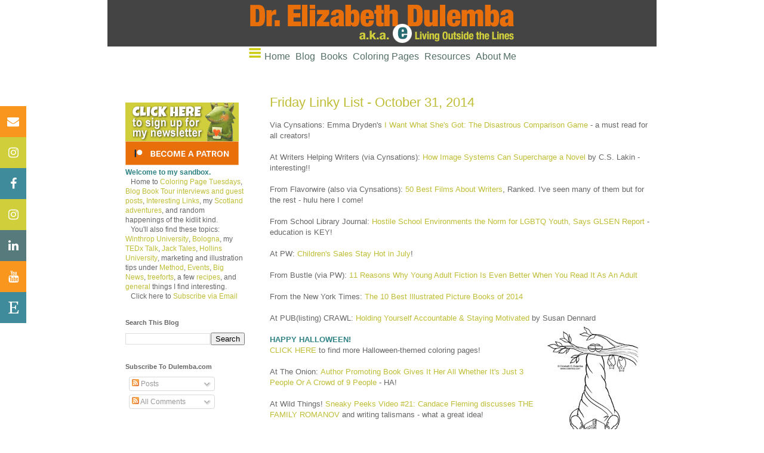

--- FILE ---
content_type: text/html; charset=UTF-8
request_url: https://dulemba.blogspot.com/2014/10/
body_size: 54692
content:
<!DOCTYPE html>
<html class='v2' dir='ltr' lang='en'>
<head>
<link href='https://www.blogger.com/static/v1/widgets/335934321-css_bundle_v2.css' rel='stylesheet' type='text/css'/>
<meta content='width=1100' name='viewport'/>
<meta content='text/html; charset=UTF-8' http-equiv='Content-Type'/>
<meta content='blogger' name='generator'/>
<link href='https://dulemba.blogspot.com/favicon.ico' rel='icon' type='image/x-icon'/>
<link href='https://dulemba.blogspot.com/2014/10/' rel='canonical'/>
<link rel="alternate" type="application/atom+xml" title="dulemba - Atom" href="https://dulemba.blogspot.com/feeds/posts/default" />
<link rel="alternate" type="application/rss+xml" title="dulemba - RSS" href="https://dulemba.blogspot.com/feeds/posts/default?alt=rss" />
<link rel="service.post" type="application/atom+xml" title="dulemba - Atom" href="https://www.blogger.com/feeds/34170571/posts/default" />
<!--Can't find substitution for tag [blog.ieCssRetrofitLinks]-->
<meta content='Author, illustrator, teacher, speaker (TED), US citizen and PhD Researcher at the University of Glasgow, Scotland—drawing life outside the lines.' name='description'/>
<meta content='https://dulemba.blogspot.com/2014/10/' property='og:url'/>
<meta content='dulemba' property='og:title'/>
<meta content='Author, illustrator, teacher, speaker (TED), US citizen and PhD Researcher at the University of Glasgow, Scotland—drawing life outside the lines.' property='og:description'/>
<title>dulemba: October 2014</title>
<style id='page-skin-1' type='text/css'><!--
/*
-----------------------------------------------
Blogger Template Style
Name:     Simple
Designer: Blogger
URL:      www.blogger.com
----------------------------------------------- */
/* Content
----------------------------------------------- */
body {
font: normal normal 12px 'Trebuchet MS', Trebuchet, Verdana, sans-serif;
color: #666666;
background: #ffffff none repeat scroll top left;
padding: 0 0 0 0;
}
html body .region-inner {
min-width: 0;
max-width: 100%;
width: auto;
}
h2 {
font-size: 22px;
}
a:link {
text-decoration:none;
color: #88bb21;
}
a:visited {
text-decoration:none;
color: #888888;
}
a:hover {
text-decoration:underline;
color: #ff8832;
}
.body-fauxcolumn-outer .fauxcolumn-inner {
background: transparent none repeat scroll top left;
_background-image: none;
}
.body-fauxcolumn-outer .cap-top {
position: absolute;
z-index: 1;
height: 400px;
width: 100%;
}
.body-fauxcolumn-outer .cap-top .cap-left {
width: 100%;
background: transparent none repeat-x scroll top left;
_background-image: none;
}
.content-outer {
-moz-box-shadow: 0 0 0 rgba(0, 0, 0, .15);
-webkit-box-shadow: 0 0 0 rgba(0, 0, 0, .15);
-goog-ms-box-shadow: 0 0 0 #333333;
box-shadow: 0 0 0 rgba(0, 0, 0, .15);
margin-bottom: 1px;
}
.content-inner {
padding: 10px 40px;
}
.content-inner {
background-color: #ffffff;
}
/* Header
----------------------------------------------- */
.header-outer {
background: #444444 none repeat-x scroll 0 -400px;
_background-image: none;
}
.Header h1 {
font: normal normal 40px 'Trebuchet MS',Trebuchet,Verdana,sans-serif;
color: #ffffff;
text-shadow: 0 0 0 rgba(0, 0, 0, .2);
}
.Header h1 a {
color: #ffffff;
}
.Header .description {
font-size: 18px;
color: #000000;
}
.header-inner .Header .titlewrapper {
padding: 22px 0;
}
.header-inner .Header .descriptionwrapper {
padding: 0 0;
}
/* Tabs
----------------------------------------------- */
.tabs-inner .section:first-child {
border-top: 0 solid #ff8832;
}
.tabs-inner .section:first-child ul {
margin-top: -1px;
border-top: 1px solid #ff8832;
border-left: 1px solid #ff8832;
border-right: 1px solid #ff8832;
}
.tabs-inner .widget ul {
background: #ffffff none repeat-x scroll 0 -800px;
_background-image: none;
border-bottom: 1px solid #ff8832;
margin-top: 0;
margin-left: -30px;
margin-right: -30px;
}
.tabs-inner .widget li a {
display: inline-block;
padding: .6em 1em;
font: normal normal 12px 'Trebuchet MS', Trebuchet, Verdana, sans-serif;
color: #000000;
border-left: 1px solid #ffffff;
border-right: 1px solid #ff8832;
}
.tabs-inner .widget li:first-child a {
border-left: none;
}
.tabs-inner .widget li.selected a, .tabs-inner .widget li a:hover {
color: #000000;
background-color: #ffffff;
text-decoration: none;
}
/* Columns
----------------------------------------------- */
.main-outer {
border-top: 0 solid transparent;
}
.fauxcolumn-left-outer .fauxcolumn-inner {
border-right: 1px solid transparent;
}
.fauxcolumn-right-outer .fauxcolumn-inner {
border-left: 1px solid transparent;
}
/* Headings
----------------------------------------------- */
div.widget > h2,
div.widget h2.title {
margin: 0 0 1em 0;
font: normal bold 11px 'Trebuchet MS',Trebuchet,Verdana,sans-serif;
color: #666666;
}
/* Widgets
----------------------------------------------- */
.widget .zippy {
color: #999999;
text-shadow: 2px 2px 1px rgba(0, 0, 0, .1);
}
.widget .popular-posts ul {
list-style: none;
}
/* Posts
----------------------------------------------- */
h2.date-header {
font: normal bold 11px Arial, Tahoma, Helvetica, FreeSans, sans-serif;
}
.date-header span {
background-color: #bbbbbb;
color: #ffffff;
padding: 0.4em;
letter-spacing: 3px;
margin: inherit;
}
.main-inner {
padding-top: 35px;
padding-bottom: 65px;
}
.main-inner .column-center-inner {
padding: 0 0;
}
.main-inner .column-center-inner .section {
margin: 0 1em;
}
.post {
margin: 0 0 45px 0;
}
h3.post-title, .comments h4 {
font: normal normal 22px 'Trebuchet MS',Trebuchet,Verdana,sans-serif;
margin: .75em 0 0;
}
.post-body {
font-size: 110%;
line-height: 1.4;
position: relative;
}
.post-body img, .post-body .tr-caption-container, .Profile img, .Image img,
.BlogList .item-thumbnail img {
padding: 2px;
background: #ffffff;
border: 1px solid #ffffff;
-moz-box-shadow: 1px 1px 5px rgba(0, 0, 0, .1);
-webkit-box-shadow: 1px 1px 5px rgba(0, 0, 0, .1);
box-shadow: 1px 1px 5px rgba(0, 0, 0, .1);
}
.post-body img, .post-body .tr-caption-container {
padding: 5px;
}
.post-body .tr-caption-container {
color: #666666;
}
.post-body .tr-caption-container img {
padding: 0;
background: transparent;
border: none;
-moz-box-shadow: 0 0 0 rgba(0, 0, 0, .1);
-webkit-box-shadow: 0 0 0 rgba(0, 0, 0, .1);
box-shadow: 0 0 0 rgba(0, 0, 0, .1);
}
.post-header {
margin: 0 0 1.5em;
line-height: 1.6;
font-size: 90%;
}
.post-footer {
margin: 20px -2px 0;
padding: 5px 10px;
color: #666666;
background-color: #eeeeee;
border-bottom: 1px solid #ffffff;
line-height: 1.6;
font-size: 90%;
}
#comments .comment-author {
padding-top: 1.5em;
border-top: 1px solid transparent;
background-position: 0 1.5em;
}
#comments .comment-author:first-child {
padding-top: 0;
border-top: none;
}
.avatar-image-container {
margin: .2em 0 0;
}
#comments .avatar-image-container img {
border: 1px solid #ffffff;
}
/* Comments
----------------------------------------------- */
.comments .comments-content .icon.blog-author {
background-repeat: no-repeat;
background-image: url([data-uri]);
}
.comments .comments-content .loadmore a {
border-top: 1px solid #999999;
border-bottom: 1px solid #999999;
}
.comments .comment-thread.inline-thread {
background-color: #eeeeee;
}
.comments .continue {
border-top: 2px solid #999999;
}
/* Accents
---------------------------------------------- */
.section-columns td.columns-cell {
border-left: 1px solid transparent;
}
.blog-pager {
background: transparent url(https://resources.blogblog.com/blogblog/data/1kt/simple/paging_dot.png) repeat-x scroll top center;
}
.blog-pager-older-link, .home-link,
.blog-pager-newer-link {
background-color: #ffffff;
padding: 5px;
}
.footer-outer {
border-top: 1px dashed #bbbbbb;
}
/* Mobile
----------------------------------------------- */
body.mobile  {
background-size: auto;
}
.mobile .body-fauxcolumn-outer {
background: transparent none repeat scroll top left;
}
.mobile .body-fauxcolumn-outer .cap-top {
background-size: 100% auto;
}
.mobile .content-outer {
-webkit-box-shadow: 0 0 3px rgba(0, 0, 0, .15);
box-shadow: 0 0 3px rgba(0, 0, 0, .15);
}
.mobile .tabs-inner .widget ul {
margin-left: 0;
margin-right: 0;
}
.mobile .post {
margin: 0;
}
.mobile .main-inner .column-center-inner .section {
margin: 0;
}
.mobile .date-header span {
padding: 0.1em 10px;
margin: 0 -10px;
}
.mobile h3.post-title {
margin: 0;
}
.mobile .blog-pager {
background: transparent none no-repeat scroll top center;
}
.mobile .footer-outer {
border-top: none;
}
.mobile .main-inner, .mobile .footer-inner {
background-color: #ffffff;
}
.mobile-index-contents {
color: #666666;
}
.mobile-link-button {
background-color: #88bb21;
}
.mobile-link-button a:link, .mobile-link-button a:visited {
color: #ff8832;
}
.mobile .tabs-inner .section:first-child {
border-top: none;
}
.mobile .tabs-inner .PageList .widget-content {
background-color: #ffffff;
color: #000000;
border-top: 1px solid #ff8832;
border-bottom: 1px solid #ff8832;
}
.mobile .tabs-inner .PageList .widget-content .pagelist-arrow {
border-left: 1px solid #ff8832;
}
.scroll {
scrollbar-face-color: FF9933;
scrollbar-highlight-color: FFCC99;
scrollbar-3dlight-color: FFCC99;
scrollbar-darkshadow-color: FF6633;
scrollbar-shadow-color: FF6633;
scrollbar-arrow-color: FFFFFF;
scrollbar-track-color: FFFFFF;
}
.mini {
font-family: Arial, sans-serif;
font-size: 11px;
color: #666633;
font-style: normal;
line-height: 1;
font-weight: normal;
font-variant: normal;
text-decoration: none;
}
.textmed {
font-family: Arial, sans-serif;
font-size: 15px;
color: #333333;
font-style: normal;
line-height: normal;
font-weight: bold;
font-variant: normal;
text-decoration: none;
}
.textreallybig {
font-family: Arial, sans-serif;
font-size: 30px;
color: #FF9933;
font-style: normal;
line-height: normal;
font-weight: bold;
font-variant: normal;
text-decoration: none;
}
.textbig {
font-family: Arial, Helvetica, sans-serif;
font-size: 20px;
font-style: normal;
font-weight: bold;
font-variant: normal;
color: #FF9933;
text-decoration: none;
line-height: 25px;
}
.textbigteal {
font-family: Arial, Helvetica, sans-serif;
font-size: 20px;
font-style: normal;
font-weight: bold;
font-variant: normal;
color: #577b7c;
text-decoration: none;
line-height: 25px;
}
.nav {
font-family: Arial, Helvetica, sans-serif;
font-size: 14px;
font-style: normal;
line-height: normal;
font-weight: normal;
font-variant: normal;
text-transform: lowercase;
color: #333333;
text-decoration: none;
}
/* Navigation tabs start */
a.navitabs, a.navitabs:link, a.navitabs:visited {text-decoration:none; font-family:arial, sans-serif; font-size:16px; color:#536f66; line-height:25px; overflow:hidden; float:center;}
a.navitabs:hover {color:#f8961d; background:#ffffff;}
/* Navigation tabs end */
.blog {
font-family: Arial, Helvetica, sans-serif;
font-size: 13px;
font-style: normal;
line-height: normal;
font-weight: normal;
font-variant: normal;
text-transform: none;
color: #666633;
text-decoration: none;
}
.text {
font-family: Arial, Helvetica, sans-serif;
font-size: 14px;
font-style: normal;
line-height: 20px;
font-weight: normal;
font-variant: normal;
text-transform: none;
color: #333300;
text-decoration: none;
}
.quote {
font-family: Arial, Helvetica, sans-serif;
font-size: 14px;
font-style: italic;
line-height: 20px;
font-weight: normal;
font-variant: normal;
text-transform: none;
color: #6e6e6c;
text-decoration: none;
}
text b {
font-family: Arial, Helvetica, sans-serif;
font-size: 12px;
font-style: normal;
font-weight: bold;
font-variant: normal;
text-transform: capitalize;
color: #FF9933;
text-decoration: none;
line-height: 25px;
}
A:link {  font-family: Arial, sans-serif; font-size: 12p; color: #bfbd36; text-decoration: none }
A:visited {  font-family: Arial, sans-serif; font-size: 12p; color: #2f8284; text-decoration: none }
A:hover {  font-family: Arial, sans-serif; font-size: 12p; color: #ffaa00; text-decoration: none }
A:active {  font-family: Arial, sans-serif; font-size: 12p; color: #FF9933; text-decoration: none }
B { font-family: Arial, sans-serif; font-size: 12p; color:#2f8284 }
strong { font-family: Arial, sans-serif; font-size: 12p; color:#2f8284 }
P B { font-family: Arial, sans-serif; font-size: 12p; color: #FF9933 }
P {  font-family: Arial, sans-serif; font-size: 12p; color: #333300 }
.categories {
font-family: Arial, Helvetica, sans-serif;
font-size: 12px;
font-weight: bold;
color: #FF9933;
font-style: normal;
text-align: center;
vertical-align: middle;
}
.boldtext {
font-family: Arial, Helvetica, sans-serif;
font-size: 14px;
font-style: normal;
color: #666633;
text-decoration: none;
font-weight: bold;
}
.boldishtext {
font-family: Arial, Helvetica, sans-serif;
font-size: 12px;
font-style: normal;
color: #666633;
text-decoration: none;
font-weight: bold;
}
/* Drop Down Menu Stuff - begin */
/* Dropdown Button */
.dropbtn {
font-family: Arial, Helvetica, sans-serif;
background-color: #FFFFFF;
color: 333333;
padding: 2px;
font-size: 14px;
border: none;
}
/* The container <div> - needed to position the dropdown content */
.dropdown {
position: relative;
display: inline-block;
}
/* Dropdown Content (Hidden by Default) */
.dropdown-content {
display: none;
position: absolute;
background-color: #666666;
min-width: 150px;
box-shadow: 0px 8px 16px 0px rgba(0,0,0,0.2);
z-index: 1;
}
/* Links inside the dropdown */
.dropdown-content a {
color: white;
padding: 5px 15px;
text-decoration: none;
display: block;
}
/* Change color of dropdown links on hover */
.dropdown-content a:hover {background-color: #e77008}
/* Show the dropdown menu on hover */
.dropdown:hover .dropdown-content {
display: block;
}
/* Change the background color of the dropdown button when the dropdown content is shown */
.dropdown:hover .dropbtn {
background-color: #ffffff;
}
/* Dropdown Menu Stuff Ends */
/* Fixed/sticky icon bar (vertically aligned 50% from the top of the screen) */
.icon-bar {
position: fixed;
top: 50%;
-webkit-transform: translateY(-50%);
-ms-transform: translateY(-50%);
transform: translateY(-50%);
}
/* Style the icon bar links */
.icon-bar a {
display: block;
text-align: center;
padding: 16px;
transition: all 0.3s ease;
color: white;
font-size: 20px;
}
/* Style the social media icons with color, if you want */
.icon-bar a:hover {
background-color: #305d67;
}
.facebook {
background: #f8961d;
color: white;
}
.etsy {
background: #408b9b;
color: white;
}
.twitter {
background: #408b9b;
color: white;
}
.instagram {
background: #d0ce3b;
color: white;
}
.linkedin {
background: #577b7c;
color: white;
}
.youtube {
background: #f8961d;
color: white;
}
.envelope {
background: #f8961d;
color: white;
}
.post-body img, .post-body .tr-caption-container, .Profile img, .Image img, .BlogList .item-thumbnail img {
padding: 0px !important;
background: none !important;
border: none !important;
-moz-box-shadow: 0px 0px 0px transparent !important;
-webkit-box-shadow: 0px 0px 0px transparent !important;
box-shadow: 0px 0px 0px transparent !important;
}
/* remove top gap */
body .navbar {
height: auto;
}
/* remove horizontal scrolling */
.content {
overflow: hidden;
}
/* remove top gap */
.content-inner {
padding-top: 0;
}
/*  expand header container beyond its parent container  */
.header {
margin: 0 -50%;
text-align center;
padding: 0px 0;
}
/* center the image */
.header img {
margin: 0 auto;
}
&#160;
--></style>
<style id='template-skin-1' type='text/css'><!--
body {
min-width: 1000px;
}
.content-outer, .content-fauxcolumn-outer, .region-inner {
min-width: 1000px;
max-width: 1000px;
_width: 1000px;
}
.main-inner .columns {
padding-left: 260px;
padding-right: 0px;
}
.main-inner .fauxcolumn-center-outer {
left: 260px;
right: 0px;
/* IE6 does not respect left and right together */
_width: expression(this.parentNode.offsetWidth -
parseInt("260px") -
parseInt("0px") + 'px');
}
.main-inner .fauxcolumn-left-outer {
width: 260px;
}
.main-inner .fauxcolumn-right-outer {
width: 0px;
}
.main-inner .column-left-outer {
width: 260px;
right: 100%;
margin-left: -260px;
}
.main-inner .column-right-outer {
width: 0px;
margin-right: -0px;
}
#layout {
min-width: 0;
}
#layout .content-outer {
min-width: 0;
width: 800px;
}
#layout .region-inner {
min-width: 0;
width: auto;
}
body#layout div.add_widget {
padding: 8px;
}
body#layout div.add_widget a {
margin-left: 32px;
}
--></style>
<link href='https://www.blogger.com/dyn-css/authorization.css?targetBlogID=34170571&amp;zx=bc715009-dfad-4c53-ad4a-a8fa9de2e547' media='none' onload='if(media!=&#39;all&#39;)media=&#39;all&#39;' rel='stylesheet'/><noscript><link href='https://www.blogger.com/dyn-css/authorization.css?targetBlogID=34170571&amp;zx=bc715009-dfad-4c53-ad4a-a8fa9de2e547' rel='stylesheet'/></noscript>
<meta name='google-adsense-platform-account' content='ca-host-pub-1556223355139109'/>
<meta name='google-adsense-platform-domain' content='blogspot.com'/>

<!-- data-ad-client=ca-pub-8059505386167980 -->

</head>
<body class='loading variant-simplysimple'>
<div class='navbar no-items section' id='navbar' name='Navbar'>
</div>
<div class='body-fauxcolumns'>
<div class='fauxcolumn-outer body-fauxcolumn-outer'>
<div class='cap-top'>
<div class='cap-left'></div>
<div class='cap-right'></div>
</div>
<div class='fauxborder-left'>
<div class='fauxborder-right'></div>
<div class='fauxcolumn-inner'>
</div>
</div>
<div class='cap-bottom'>
<div class='cap-left'></div>
<div class='cap-right'></div>
</div>
</div>
</div>
<div class='content'>
<div class='content-fauxcolumns'>
<div class='fauxcolumn-outer content-fauxcolumn-outer'>
<div class='cap-top'>
<div class='cap-left'></div>
<div class='cap-right'></div>
</div>
<div class='fauxborder-left'>
<div class='fauxborder-right'></div>
<div class='fauxcolumn-inner'>
</div>
</div>
<div class='cap-bottom'>
<div class='cap-left'></div>
<div class='cap-right'></div>
</div>
</div>
</div>
<div class='content-outer'>
<div class='content-cap-top cap-top'>
<div class='cap-left'></div>
<div class='cap-right'></div>
</div>
<div class='fauxborder-left content-fauxborder-left'>
<div class='fauxborder-right content-fauxborder-right'></div>
<div class='content-inner'>
<header>
<div class='header-outer'>
<div class='header-cap-top cap-top'>
<div class='cap-left'></div>
<div class='cap-right'></div>
</div>
<div class='fauxborder-left header-fauxborder-left'>
<div class='fauxborder-right header-fauxborder-right'></div>
<div class='region-inner header-inner'>
<div class='header section' id='header' name='Header'><div class='widget Header' data-version='1' id='Header1'>
<div id='header-inner'>
<a href='https://dulemba.blogspot.com/' style='display: block'>
<img alt='dulemba' height='78px; ' id='Header1_headerimg' src='https://blogger.googleusercontent.com/img/b/R29vZ2xl/AVvXsEjEHObEklYRnbk2tn2atsfZ7jkz4gu1T6qVEkoj0frU9C6OSoST_jWRli3vYrGQQ5UVnlvakN2h_BaxHVUJq9imu78AgRw4jqrs02Uq778lbE4MtWTdz_hHAIT7eVIgdO4Y-lQv/s752/2021Header-blog.png' style='display: block' width='752px; '/>
</a>
</div>
</div></div>
</div>
</div>
<div class='header-cap-bottom cap-bottom'>
<div class='cap-left'></div>
<div class='cap-right'></div>
</div>
</div>
</header>
<div class='tabs-outer'>
<div class='tabs-cap-top cap-top'>
<div class='cap-left'></div>
<div class='cap-right'></div>
</div>
<div class='fauxborder-left tabs-fauxborder-left'>
<div class='fauxborder-right tabs-fauxborder-right'></div>
<div class='region-inner tabs-inner'>
<div class='tabs section' id='crosscol' name='Cross-Column'><div class='widget HTML' data-version='1' id='HTML3'>
<div class='widget-content'>
<center><div><a href="http://dulemba.com/navigation.html" onmouseout="MM_swapImgRestore()" onmouseover="MM_swapImage('navigation','','https://dulemba.com/Hamburger.jpg' width='25',1)" target="_blank" title="home" class="navitabs"><img src="https://dulemba.com/Design/Hamburger2.png" width="25" /></a>
				
				
					<div class="dropdown"><a href="http://dulemba.com/index.html" class="navitabs">Home</a>
	<div class="dropdown-content" align="left">
	<a href="http://dulemba.com/index.html">Current Projects</a>
	<a href="http://dulemba.com/BOOKS/Jane/Crow/CrowNotCrow.html">Newest Book Release!</a>
</div></div>&nbsp;&nbsp;
				
<div class="dropdown"><a href="http://dulemba.blogspot.com/" class="navitabs">Blog</a>
	<div class="dropdown-content" align="left">
	<a href="http://dulemba.blogspot.com/">Blog</a>
<a href="https://edulemba.substack.com">Substack</a>
	<a href="http://dulemba.com/index_newsletter.html">Subscribe</a>
</div></div>&nbsp;&nbsp;
						 	
<div class="dropdown"><a href="http://dulemba.com/index_books.html" class="navitabs">Books</a>
	<div class="dropdown-content" align="left">
	<a href="http://dulemba.com/index_books.html#New">New</a>
	<a href="http://dulemba.com/index_books.html#pbs-older">Picture Books</a>
    <a href="http://dulemba.com/index_books.html#novels">Novel</a>
    <a href="http://dulemba.com/index_books.html#academics">Academic</a>
    <a href="http://dulemba.com/index_books.html#educational">Educational</a>
    <a href="http://dulemba.com/index_books.html#op">Out of Print</a>
    <a href="http://dulemba.com/index_writing.html">Full List</a>
</div></div>&nbsp;&nbsp;
				
<div class="dropdown"><a href="http://dulemba.com/index_ColoringPages.html" class="navitabs">Coloring Pages</a>
	<div class="dropdown-content" align="left">
    <a href="http://dulemba.com/index_ColoringPages-Reading.html">I Love to Read!</a>
    <a href="http://dulemba.com/index_ColoringPages-Holidays.html">Holidays</a>
	<a href="http://dulemba.com/index_ColoringPages-Seasons.html">Seasons</a>
    <a href="http://dulemba.com/index_ColoringPages-Fairies.html">Fairies</a>
    <a href="http://dulemba.com/index_ColoringPages-FeelBetter.html">FeelBetter</a>
    <a href="http://dulemba.com/index_ColoringPages-Patriotic.html">Patriotic</a>
    <a href="http://dulemba.com/index_ColoringPages-FunStuff.html">More Fun Stuff</a>
</div></div>&nbsp;&nbsp;
					 
<div class="dropdown"><a href="http://dulemba.com/index_links.html" class="navitabs">Resources</a>
	<div class="dropdown-content" align="left">
	<a href="http://dulemba.com/index_links.html">Industry Advice</a>
    <a href="http://dulemba.com/index_media.html">Media</a>
    <a href="http://dulemba.com/index_interviews.html">Interviews (Mine)</a>
    <a href="http://dulemba.com/index_interviews-others.html">Interviews (Others)</a>
    <a href="http://dulemba.com/index_visits.html">Visits</a>
    <a href="http://dulemba.com/index_clients.html">Client List</a>
    <a href="http://dulemba.com/index_awards.html">Awards</a>
    <a href="http://dulemba.com//Consulting.html">Consulting</a>
	<a href="http://dulemba.com/index_store.html">Store</a>
	</div></div>&nbsp;&nbsp;
				
	<div class="dropdown"><a href="http://dulemba.com/index_bio.html" class="navitabs">About Me</a>
	<div class="dropdown-content" align="left">
	<a href="http://dulemba.com/index_bio.html">Bio</a>
	<a href="http://dulemba.com/index-ted.html">Ted Talk</a>
	<a href="http://dulemba.com/index_schedule.html">Events</a>
	<a href="http://dulemba.com/index_contact.html">Contact</a>
</div></div></div></center>
</div>
<div class='clear'></div>
</div></div>
<div class='tabs no-items section' id='crosscol-overflow' name='Cross-Column 2'></div>
</div>
</div>
<div class='tabs-cap-bottom cap-bottom'>
<div class='cap-left'></div>
<div class='cap-right'></div>
</div>
</div>
<div class='main-outer'>
<div class='main-cap-top cap-top'>
<div class='cap-left'></div>
<div class='cap-right'></div>
</div>
<div class='fauxborder-left main-fauxborder-left'>
<div class='fauxborder-right main-fauxborder-right'></div>
<div class='region-inner main-inner'>
<div class='columns fauxcolumns'>
<div class='fauxcolumn-outer fauxcolumn-center-outer'>
<div class='cap-top'>
<div class='cap-left'></div>
<div class='cap-right'></div>
</div>
<div class='fauxborder-left'>
<div class='fauxborder-right'></div>
<div class='fauxcolumn-inner'>
</div>
</div>
<div class='cap-bottom'>
<div class='cap-left'></div>
<div class='cap-right'></div>
</div>
</div>
<div class='fauxcolumn-outer fauxcolumn-left-outer'>
<div class='cap-top'>
<div class='cap-left'></div>
<div class='cap-right'></div>
</div>
<div class='fauxborder-left'>
<div class='fauxborder-right'></div>
<div class='fauxcolumn-inner'>
</div>
</div>
<div class='cap-bottom'>
<div class='cap-left'></div>
<div class='cap-right'></div>
</div>
</div>
<div class='fauxcolumn-outer fauxcolumn-right-outer'>
<div class='cap-top'>
<div class='cap-left'></div>
<div class='cap-right'></div>
</div>
<div class='fauxborder-left'>
<div class='fauxborder-right'></div>
<div class='fauxcolumn-inner'>
</div>
</div>
<div class='cap-bottom'>
<div class='cap-left'></div>
<div class='cap-right'></div>
</div>
</div>
<!-- corrects IE6 width calculation -->
<div class='columns-inner'>
<div class='column-center-outer'>
<div class='column-center-inner'>
<div class='main section' id='main' name='Main'><div class='widget Blog' data-version='1' id='Blog1'>
<div class='blog-posts hfeed'>

          <div class="date-outer">
        

          <div class="date-posts">
        
<div class='post-outer'>
<div class='post hentry uncustomized-post-template' itemprop='blogPost' itemscope='itemscope' itemtype='http://schema.org/BlogPosting'>
<meta content='http://dulemba.com/Blogstuff/ColoringPageTuesdays/Vampire-med.jpg' itemprop='image_url'/>
<meta content='34170571' itemprop='blogId'/>
<meta content='8024206658459613529' itemprop='postId'/>
<a name='8024206658459613529'></a>
<h3 class='post-title entry-title' itemprop='name'>
<a href='https://dulemba.blogspot.com/2014/10/friday-linky-list-october-31-2014.html'>Friday Linky List - October 31, 2014</a>
</h3>
<div class='post-header'>
<div class='post-header-line-1'></div>
</div>
<div class='post-body entry-content' id='post-body-8024206658459613529' itemprop='articleBody'>
Via Cynsations: Emma Dryden's <a href="http://emmaddryden.blogspot.com/2014/10/i-want-what-shes-got-disastrous.html">I Want What She's Got: The Disastrous Comparison Game</a> - a must read for all creators!
<br><br>
At Writers Helping Writers (via Cynsations): <a href="http://writershelpingwriters.net/2014/10/image-systems-can-supercharge-novel/">How Image Systems Can Supercharge a Novel</a> by C.S. Lakin - interesting!!
<br><br>
From Flavorwire (also via Cynsations): <a href="http://flavorwire.com/481487/50-best-films-about-writers-ranked">50 Best Films About Writers</a>, Ranked. I've seen many of them but for the rest - hulu here I come!
<br><br>
From School Library Journal: <a href="http://www.slj.com/2014/10/schools/hostile-school-environments-the-norm-for-lgbtq-youth-says-glsen-report/#_">Hostile School Environments the Norm for LGBTQ Youth, Says GLSEN Report </a>- education is KEY!
<br><br>
At PW: <a href="http://www.publishersweekly.com/pw/by-topic/industry-news/financial-reporting/article/64542-children-s-sales-stay-hot-in-july.html">Children's Sales Stay Hot in July</a>!
<br><br>
From Bustle (via PW): <a href="http://www.bustle.com/articles/45790-11-reasons-why-young-adult-fiction-is-even-better-when-you-read-it-as-an-adult">11 Reasons Why Young Adult Fiction Is Even Better When You Read It As An Adult</a>
<Br><br>
From the New York Times: <a href="http://www.nytimes.com/slideshow/2014/10/30/books/review/2014-BEST.html?ref=books&amp;_r=0">The 10 Best Illustrated Picture Books of 2014</a>
<br><br>
At PUB(listing) CRAWL: <a href="http://www.publishingcrawl.com/2014/10/20/holding-yourself-accountable-staying-motivated/">Holding Yourself Accountable & Staying Motivated</a> by Susan Dennard
<br><a href="http://dulemba.com/index_ColoringPages.html#Halloween"><img align="right" hspace="10" src="https://lh3.googleusercontent.com/blogger_img_proxy/AEn0k_tySSJtcWpckrB-fDt0a1hm1bHtLuzwe20hSx1sgrqctGtXmlN1NfNwNLaUK-4A_wb9C7GX6j3KhigIucSajreMieGxdf8AnxjYgTHnfHQJ6ZPBmpb6NS8aOR55e7HDZiqes_U=s0-d"></a><br>
<b>HAPPY HALLOWEEN!</b><br>
<a href="http://dulemba.com/index_ColoringPages.html#Halloween">CLICK HERE</a> to find more Halloween-themed coloring pages!
<br><br>
At The Onion: <a href="http://www.theonion.com/articles/author-promoting-book-gives-it-her-all-whether-its,19985/">Author Promoting Book Gives It Her All Whether It's Just 3 People Or A Crowd of 9 People</a> - HA!
<br><br>
At Wild Things! <a href="http://wildthings.blaine.org/?p=1129#comment-31765">Sneaky Peeks Video #21: Candace Fleming discusses THE FAMILY ROMANOV </a>and writing talismans - what a great idea!
<br><br>
<div style='clear: both;'></div>
</div>
<div class='post-footer'>
<div class='post-footer-line post-footer-line-1'>
<span class='post-author vcard'>
</span>
<span class='post-timestamp'>
at
<meta content='https://dulemba.blogspot.com/2014/10/friday-linky-list-october-31-2014.html' itemprop='url'/>
<a class='timestamp-link' href='https://dulemba.blogspot.com/2014/10/friday-linky-list-october-31-2014.html' rel='bookmark' title='permanent link'><abbr class='published' itemprop='datePublished' title='2014-10-31T08:00:00-04:00'>October 31, 2014</abbr></a>
</span>
<span class='post-comment-link'>
<a class='comment-link' href='https://www.blogger.com/comment/fullpage/post/34170571/8024206658459613529' onclick=''>
No comments:
  </a>
</span>
<span class='post-icons'>
<span class='item-action'>
<a href='https://www.blogger.com/email-post/34170571/8024206658459613529' title='Email Post'>
<img alt='' class='icon-action' height='13' src='https://resources.blogblog.com/img/icon18_email.gif' width='18'/>
</a>
</span>
<span class='item-control blog-admin pid-2051630'>
<a href='https://www.blogger.com/post-edit.g?blogID=34170571&postID=8024206658459613529&from=pencil' title='Edit Post'>
<img alt='' class='icon-action' height='18' src='https://resources.blogblog.com/img/icon18_edit_allbkg.gif' width='18'/>
</a>
</span>
</span>
<div class='post-share-buttons goog-inline-block'>
<a class='goog-inline-block share-button sb-email' href='https://www.blogger.com/share-post.g?blogID=34170571&postID=8024206658459613529&target=email' target='_blank' title='Email This'><span class='share-button-link-text'>Email This</span></a><a class='goog-inline-block share-button sb-blog' href='https://www.blogger.com/share-post.g?blogID=34170571&postID=8024206658459613529&target=blog' onclick='window.open(this.href, "_blank", "height=270,width=475"); return false;' target='_blank' title='BlogThis!'><span class='share-button-link-text'>BlogThis!</span></a><a class='goog-inline-block share-button sb-twitter' href='https://www.blogger.com/share-post.g?blogID=34170571&postID=8024206658459613529&target=twitter' target='_blank' title='Share to X'><span class='share-button-link-text'>Share to X</span></a><a class='goog-inline-block share-button sb-facebook' href='https://www.blogger.com/share-post.g?blogID=34170571&postID=8024206658459613529&target=facebook' onclick='window.open(this.href, "_blank", "height=430,width=640"); return false;' target='_blank' title='Share to Facebook'><span class='share-button-link-text'>Share to Facebook</span></a><a class='goog-inline-block share-button sb-pinterest' href='https://www.blogger.com/share-post.g?blogID=34170571&postID=8024206658459613529&target=pinterest' target='_blank' title='Share to Pinterest'><span class='share-button-link-text'>Share to Pinterest</span></a>
</div>
</div>
<div class='post-footer-line post-footer-line-2'>
<span class='post-labels'>
Labels:
<a href='https://dulemba.blogspot.com/search/label/InterestingLinks' rel='tag'>InterestingLinks</a>
</span>
</div>
<div class='post-footer-line post-footer-line-3'>
<span class='post-location'>
</span>
</div>
</div>
</div>
</div>

          </div></div>
        

          <div class="date-outer">
        

          <div class="date-posts">
        
<div class='post-outer'>
<div class='post hentry uncustomized-post-template' itemprop='blogPost' itemscope='itemscope' itemtype='http://schema.org/BlogPosting'>
<meta content='http://dulemba.com/Blogstuff/BlogTours/KarenRomagna/Voyage-cover.jpg' itemprop='image_url'/>
<meta content='34170571' itemprop='blogId'/>
<meta content='8410320619334653249' itemprop='postId'/>
<a name='8410320619334653249'></a>
<h3 class='post-title entry-title' itemprop='name'>
<a href='https://dulemba.blogspot.com/2014/10/billy-collins-and-karen-romagnas-voyage.html'>Billy Collins' and Karen Romagna's VOYAGE - Interview and Giveaway!</a>
</h3>
<div class='post-header'>
<div class='post-header-line-1'></div>
</div>
<div class='post-body entry-content' id='post-body-8410320619334653249' itemprop='articleBody'>
<img src="https://lh3.googleusercontent.com/blogger_img_proxy/AEn0k_sFCJMTGQLKn8zdYTcv86-Ep-E6FsK_vFXuurA8__EJSyIoph_eBgA8_jg54Nsx2_iRjguMW0_xyQXWYBeQ-tkxd6FxUIuCRKBvl0VdOBgV0nnBKW2mJVQWvv1etKSTAciEyyeiQhY=s0-d"><br>
I had the great honor to hear <a href="http://en.wikipedia.org/wiki/Billy_Collins">Billy Collins</a>, US Poet Laureate 2001-3, speak when he came to my home town. His poems are truly brilliant and engaging.  Then one day he wrote a poem  for the Director of the Center for the Book in the Library of Congress, John Y. Cole, to celebrate his 25th anniversary in office. (I am a Board Member for the Georgia Center for the Book, so it&#8217;s an organization close to my heart.) The poem was called &#8220;Voyage.&#8221; And Bunker Hill Publishing turned it into a lovely picture book with illustrations by <a href="http://www.karenromagna.com">Karen Romagna</a>. They do the poem justice and I&#8217;m thrilled to have Karen on today to answer some questions&#8230;
<br><br>
<img align="right" hspace="10" src="https://lh3.googleusercontent.com/blogger_img_proxy/AEn0k_udOQYGmr17qQcdUVOjyu-zXBgD1XdAnp3SR3nxOBvJQ9bevWqnrZ0FW_aRZMIcwJFI1az0tj6ADR3cpxboi0xurxkVcTTvgvZnQcKuj5tZVh8rpO7spXtDhIRHkBn5Wew=s0-d">
<b>Q. Hi Karen, Congratulations on the publication of VOYAGE! How did this project come to you?<br>
A. </b>Hi Elizabeth, Thank you. I know this sounds crazy, but it sort of just came out of the blue. I received an email from Ib Bellew, the publisher of Bunker Hill Publishing. He asked if I would be interested in a collaboration with the poet Billy Collins. After sending off several manuscripts of my own with dummies and receiving the initial rejections (of course), this email just seemed a little far fetched!  What the heck? Really? I was sure it was some sort of bizarre mass email sent to hundreds of illustrators. My illustrator friends convinced me not to delete it and find out a little more.
<br>&nbsp;&nbsp;&nbsp;&nbsp;&nbsp;It turned out Billy Collins had requested Bunker Hill contact me about doing the illustrations. Billy likes to find the illustrators to work on his books. He went online, poked around the children&#8217;s illustration world and came up with me!
<br>&nbsp;&nbsp;&nbsp;&nbsp;&nbsp;I was up against one other illustrator and needed to submit a sample piece and thumbnail sketches of how I might handle the illustrations. Before submitting a sample I asked the publisher exactly which illustration made Billy Collins decide that I should illustrate &#8220;Voyage&#8221;. He said &#8220;Oh sure, it&#8217;s the one of the boy and the boat.&#8221; That isn&#8217;t one of my illustrations. Billy found a painting I had done years earlier of my son at the age of three. So, I submitted the sample with Tim as the boy. When I received word that they wanted me to illustrate &#8220;Voyage&#8221; there was a message from Billy saying the child in the illustration was &#8220;just the kind of boy I had in mind.&#8221; 

<br><img src="https://lh3.googleusercontent.com/blogger_img_proxy/AEn0k_thKyyxvSwHDRd_xe4L7Yop-RIeoesz9HmtOsF2qBbx8_qGE-sD3sHZR3fbb2WZM7QBYuglNCbaP4ocWEJ8t9U--04-SxhC0P-o1HvcAuZQyqQpUwAN0Ynpddsolj9P=s0-d"><br>

<b>Q. Were you aware of who Billy Collins was when you got the contract and were you at all intimidated?<br>
A. </b>I did recognize his name. However, I had absolutely NO idea just how big Billy Collins actually was. I have become a complete Billy Collins groupie. 
<br>&nbsp;&nbsp;&nbsp;&nbsp;&nbsp;
Intimidated isn&#8217;t the word I would use. There was more a feeling of not wanting to disappoint him. I wanted more than anything to have my illustrations convey the message and meaning Billy was expressing in the beautifully lyrical words of the poem. Sheesh! No pressure!

<br><img src="https://lh3.googleusercontent.com/blogger_img_proxy/AEn0k_tJgiVFAk74sz-d6NxObvsHGwi4je8IJZa91TqoWe61zqkSAIpubKp66fvjMw3m0QXU0VXRRZ6tItKBjClbMmzs6QU9V_x2IOgXbZup9ftHgLWVGe_TtaRhkxtNgEze=s0-d"><br>

<b>Q. The words created some very abstract ideas - were they tricky to visualize?<br>
A. </b>I had the manuscript for a few days and had read it over and over. It seemed so confusing at first. I think I was in panic mode. A friend called and asked me to read the poem to her. I remember sitting at my drawing table reading the poem. It just came alive and suddenly made perfect sense. I hung up and read it out loud again. It was right there. I just hadn&#8217;t opened my eyes to it. Of course I went back and forth with different ideas, but the images were all there.
<br><img src="https://lh3.googleusercontent.com/blogger_img_proxy/AEn0k_vIu-9KL-yN_nyJfzn3FiZJ_rQTNwLJayctswc2NZX6gB8ftB1F4uY109Lr30ts6gvvuLQ75Tuc1ThWHpBJxAxUSPC0k2_rLG0zLaZgW4W9oxlURnZRtLZDXjfTZu3qtKQ=s0-d"><br>

<b>Q. I love your wide open watercolor spreads in the book - they truly give me the sense of beach and water. What is your method?<br>
A. </b>I typically paint with oils. However, I had recently been doing a lot of work with watercolor. The essence of this poem seemed to call for the light touch watercolor could give the poem. I worked at 100% on 140 lb. Arches Bright White WC paper. Voyage has only 100 words and is one sentence. I painted each page in watercolor as a double page spread which I hope gives the sense of the vast ocean and the feeling of the hugeness that becomes the experience of reading and the worlds it can lead you to.<br>&nbsp;&nbsp;&nbsp;&nbsp;&nbsp; 
The publishers were great. As I was beginning the rough sketches I spent a weekend with Carole and Ib, the publishers, at their home in New Hampshire making revisions to the drawings. It was decided then that I should illustrate everything, end papers and all! The story begins as soon you open the book when the boy is wandering along the beach. &#8220;Voyage&#8221; ends on the back end paper with the boy on the beach looking up at the moon... at the end of his voyage.

<br><img src="https://lh3.googleusercontent.com/blogger_img_proxy/AEn0k_vXFBxUQW6eg0uMZZmqkGyFl5Z-LDRKSzQPtVmMYohqGNVfD1gBoYNS_wydiZsJj1isAHkmjHkcxXiHYgdTYMlhNMh9yAHjEaWN6g-e93PlcB_nD08_VYe842ppR8G_Hdc=s0-d"><br>

<b>Q. How long did it take you to complete the book?<br>
A. </b>One full year! I received my first email from Bunker Hill the first week of April, 2013 and I delivered the illustrations to Ib Bellew on March 31 of 2014. I began painting the final illustrations in November and completed them at the end of March. I have a feeling my next book will not take quite so long!<br><img src="https://lh3.googleusercontent.com/blogger_img_proxy/AEn0k_sYqiY5B91c8ZarPAai2RbdkXrrtnbjbQD14ZozgAhsdnENQI-m1uwMuH6nNEM5prQvrRdNb1YgmuyFxIyjE7hjhtaK2mB-PCsOszsgiZsesZwapigWEcF7WTUe4hR4Lc4=s0-d"><br>

<b>Q. Have you and Billy done anything special to celebrate the book&#8217;s release?<br>
A. </b>Yes. VOYAGE had its big kick-off at the National Book Festival in Washington, DC on August 30. Billy and I, along with John Cole, who VOYAGE was written for, Ib and Carole Kitchel Bellew presented VOYAGE in the Children&#8217;s Pavilion. Billy and I followed up with a book signing later in the day. It was a pretty magical day for me. Billy Collins is as wonderful as his poetry. 
<br><img src="https://lh3.googleusercontent.com/blogger_img_proxy/AEn0k_t05SMnLC4tayPByqnE950S56PPR8C4YMx7tJRzktsJHnzQnZWo_CLo1fc3EuCdq7BV9nUa1wsbuiWAhM86xutzTwGxZwj_tCc3AIlazJn3V-J9qWa8Fe65tNSCcz031zw=s0-d"><br>

<b> Q. Anything else in the pipeline?<br>
A. </b>At the moment I am working on a picture book about a young family waiting for their dad to return home.
I was  also recently commissioned to paint a portrait. It will be fun to get back to oil painting again!<br>&nbsp;&nbsp;&nbsp;&nbsp;&nbsp; 
I am SCBWI's Illustrator Coordinator for New Jersey. Earlier this year I began a year-long mentoring program for our illustrators, Evolution Resolution. A year of setting goals and bringing them to fruition. NJSCBWI is also in the thick of putting together our Fall Craft Weekend scheduled for the first week in November.

<br><img src="https://lh3.googleusercontent.com/blogger_img_proxy/AEn0k_tV1AcgSBsrlwoxWgc7UQ41cJ7vASGAYLWT1RExeKZQhVt3LvwQsFKtZtZOpatRLWUIjnT5JLB2p_7M5CrrplQLEcSxWHG8z47x13NuVHG1yxy2_4gSpwzcGeen9_k-WKQv9faX3T1u=s0-d"><br>

<b> I wish you much continued success!!</b>
<br>
Check out this lovely book trailer (the image will take you to YouTube):<br>
<a href="//youtu.be/b7IRuWGD_Ao" target="_blank"><img src="https://lh3.googleusercontent.com/blogger_img_proxy/AEn0k_tygE-Fdiy7fo1Lzfrpqz4jWy1NLNOzj9yFuPz33HSnl_XlvMW6Bb2FDzdU-idXplTZZnouRGUsWmuNAWM4f62FR3cRWqAQkZG4wVx-HX59D-9p0G66RZekDt3Cbo6PHhA=s0-d"></a>
<br><br>

<b>GIVEAWAY!</b><br>
Bunker Hill Publishing has kindly offered to give one free copy of VOYAGE to one of my lucky followers. Must live in the US/Canada to win. Enter below.<br><div id="pgt77191480436pgt" class="pgtContainpgt"><a href="//giveawaytools2.com/giveaway.php?sk=77191480436" rel="nofollow" target="_BLANK2">Entry</a><script type="text/javascript" src="//giveawaytools2.com/wid/embed.php?sk=77191480436"></script><a href="//giveawaytools2.com/giveaway.php?sk=77191480436" rel="nofollow" target="_BLANK2">-Form</a></div>
<div style='clear: both;'></div>
</div>
<div class='post-footer'>
<div class='post-footer-line post-footer-line-1'>
<span class='post-author vcard'>
</span>
<span class='post-timestamp'>
at
<meta content='https://dulemba.blogspot.com/2014/10/billy-collins-and-karen-romagnas-voyage.html' itemprop='url'/>
<a class='timestamp-link' href='https://dulemba.blogspot.com/2014/10/billy-collins-and-karen-romagnas-voyage.html' rel='bookmark' title='permanent link'><abbr class='published' itemprop='datePublished' title='2014-10-30T08:00:00-04:00'>October 30, 2014</abbr></a>
</span>
<span class='post-comment-link'>
<a class='comment-link' href='https://www.blogger.com/comment/fullpage/post/34170571/8410320619334653249' onclick=''>
5 comments:
  </a>
</span>
<span class='post-icons'>
<span class='item-action'>
<a href='https://www.blogger.com/email-post/34170571/8410320619334653249' title='Email Post'>
<img alt='' class='icon-action' height='13' src='https://resources.blogblog.com/img/icon18_email.gif' width='18'/>
</a>
</span>
<span class='item-control blog-admin pid-2051630'>
<a href='https://www.blogger.com/post-edit.g?blogID=34170571&postID=8410320619334653249&from=pencil' title='Edit Post'>
<img alt='' class='icon-action' height='18' src='https://resources.blogblog.com/img/icon18_edit_allbkg.gif' width='18'/>
</a>
</span>
</span>
<div class='post-share-buttons goog-inline-block'>
<a class='goog-inline-block share-button sb-email' href='https://www.blogger.com/share-post.g?blogID=34170571&postID=8410320619334653249&target=email' target='_blank' title='Email This'><span class='share-button-link-text'>Email This</span></a><a class='goog-inline-block share-button sb-blog' href='https://www.blogger.com/share-post.g?blogID=34170571&postID=8410320619334653249&target=blog' onclick='window.open(this.href, "_blank", "height=270,width=475"); return false;' target='_blank' title='BlogThis!'><span class='share-button-link-text'>BlogThis!</span></a><a class='goog-inline-block share-button sb-twitter' href='https://www.blogger.com/share-post.g?blogID=34170571&postID=8410320619334653249&target=twitter' target='_blank' title='Share to X'><span class='share-button-link-text'>Share to X</span></a><a class='goog-inline-block share-button sb-facebook' href='https://www.blogger.com/share-post.g?blogID=34170571&postID=8410320619334653249&target=facebook' onclick='window.open(this.href, "_blank", "height=430,width=640"); return false;' target='_blank' title='Share to Facebook'><span class='share-button-link-text'>Share to Facebook</span></a><a class='goog-inline-block share-button sb-pinterest' href='https://www.blogger.com/share-post.g?blogID=34170571&postID=8410320619334653249&target=pinterest' target='_blank' title='Share to Pinterest'><span class='share-button-link-text'>Share to Pinterest</span></a>
</div>
</div>
<div class='post-footer-line post-footer-line-2'>
<span class='post-labels'>
Labels:
<a href='https://dulemba.blogspot.com/search/label/BlogBookTour' rel='tag'>BlogBookTour</a>,
<a href='https://dulemba.blogspot.com/search/label/giveaways' rel='tag'>giveaways</a>
</span>
</div>
<div class='post-footer-line post-footer-line-3'>
<span class='post-location'>
</span>
</div>
</div>
</div>
</div>

          </div></div>
        

          <div class="date-outer">
        

          <div class="date-posts">
        
<div class='post-outer'>
<div class='post hentry uncustomized-post-template' itemprop='blogPost' itemscope='itemscope' itemtype='http://schema.org/BlogPosting'>
<meta content='http://dulemba.com/Blogstuff/2014/HighlightsFoundation-logo.jpg' itemprop='image_url'/>
<meta content='34170571' itemprop='blogId'/>
<meta content='3949008040653980860' itemprop='postId'/>
<a name='3949008040653980860'></a>
<h3 class='post-title entry-title' itemprop='name'>
<a href='https://dulemba.blogspot.com/2014/10/off-to-highlights-foundation-then-denver.html'>Off to the Highlights Foundation, then Denver!</a>
</h3>
<div class='post-header'>
<div class='post-header-line-1'></div>
</div>
<div class='post-body entry-content' id='post-body-3949008040653980860' itemprop='articleBody'>
<img src="https://lh3.googleusercontent.com/blogger_img_proxy/AEn0k_uyokDOReF0pAZu78oNb-HU8o10Li7WFbmxpwcbqi6mMJZNlU_AExbnMIW58Ce8uv6Dce5-fnNGWZr50QQwJx3Qzfx0LFE6Lhgtxo2z5GbPnkXbFcZFQheRXRMTk1Mg0AFT-Q=s0-d"><br />
Thursday I leave for Honesdale, Pennsylvania where I'll be a guest speaker at Highlights Foundation's "<a href="http://www.highlightsfoundation.org/workshops/from-prose-to-picture-to-published-writing-a-marketable-picture-book/">From Prose to Picture to Published: Writing a Marketable Picture Book 2014</a>" from October 31st - November 2nd, with fellow picture book creators <a href="http://www.candacefleming.com">Candace Fleming</a>, <a href="http://www.ericrohmann.com">Eric Rohmann</a>, and <a href="https://www.hmhbooks.com/wiesner/">David Wiesner</a>!!!! <br>
&nbsp;&nbsp;&nbsp;&nbsp;&nbsp;Then, for the first time in my career, I will leave immediately from Honesdale and fly to Denver, Colorado (back-to-back visits!), where I'll be a guest of the Denver Public Library, speaking to <i>six</i> elementary schools and one teen group about creating my books. Wowsa - I can't wait! Wish me good health and lovely weather!<br>
<div style='clear: both;'></div>
</div>
<div class='post-footer'>
<div class='post-footer-line post-footer-line-1'>
<span class='post-author vcard'>
</span>
<span class='post-timestamp'>
at
<meta content='https://dulemba.blogspot.com/2014/10/off-to-highlights-foundation-then-denver.html' itemprop='url'/>
<a class='timestamp-link' href='https://dulemba.blogspot.com/2014/10/off-to-highlights-foundation-then-denver.html' rel='bookmark' title='permanent link'><abbr class='published' itemprop='datePublished' title='2014-10-29T08:00:00-04:00'>October 29, 2014</abbr></a>
</span>
<span class='post-comment-link'>
<a class='comment-link' href='https://www.blogger.com/comment/fullpage/post/34170571/3949008040653980860' onclick=''>
No comments:
  </a>
</span>
<span class='post-icons'>
<span class='item-action'>
<a href='https://www.blogger.com/email-post/34170571/3949008040653980860' title='Email Post'>
<img alt='' class='icon-action' height='13' src='https://resources.blogblog.com/img/icon18_email.gif' width='18'/>
</a>
</span>
<span class='item-control blog-admin pid-2051630'>
<a href='https://www.blogger.com/post-edit.g?blogID=34170571&postID=3949008040653980860&from=pencil' title='Edit Post'>
<img alt='' class='icon-action' height='18' src='https://resources.blogblog.com/img/icon18_edit_allbkg.gif' width='18'/>
</a>
</span>
</span>
<div class='post-share-buttons goog-inline-block'>
<a class='goog-inline-block share-button sb-email' href='https://www.blogger.com/share-post.g?blogID=34170571&postID=3949008040653980860&target=email' target='_blank' title='Email This'><span class='share-button-link-text'>Email This</span></a><a class='goog-inline-block share-button sb-blog' href='https://www.blogger.com/share-post.g?blogID=34170571&postID=3949008040653980860&target=blog' onclick='window.open(this.href, "_blank", "height=270,width=475"); return false;' target='_blank' title='BlogThis!'><span class='share-button-link-text'>BlogThis!</span></a><a class='goog-inline-block share-button sb-twitter' href='https://www.blogger.com/share-post.g?blogID=34170571&postID=3949008040653980860&target=twitter' target='_blank' title='Share to X'><span class='share-button-link-text'>Share to X</span></a><a class='goog-inline-block share-button sb-facebook' href='https://www.blogger.com/share-post.g?blogID=34170571&postID=3949008040653980860&target=facebook' onclick='window.open(this.href, "_blank", "height=430,width=640"); return false;' target='_blank' title='Share to Facebook'><span class='share-button-link-text'>Share to Facebook</span></a><a class='goog-inline-block share-button sb-pinterest' href='https://www.blogger.com/share-post.g?blogID=34170571&postID=3949008040653980860&target=pinterest' target='_blank' title='Share to Pinterest'><span class='share-button-link-text'>Share to Pinterest</span></a>
</div>
</div>
<div class='post-footer-line post-footer-line-2'>
<span class='post-labels'>
Labels:
<a href='https://dulemba.blogspot.com/search/label/Events' rel='tag'>Events</a>
</span>
</div>
<div class='post-footer-line post-footer-line-3'>
<span class='post-location'>
</span>
</div>
</div>
</div>
</div>

          </div></div>
        

          <div class="date-outer">
        

          <div class="date-posts">
        
<div class='post-outer'>
<div class='post hentry uncustomized-post-template' itemprop='blogPost' itemscope='itemscope' itemtype='http://schema.org/BlogPosting'>
<meta content='http://dulemba.com/Blogstuff/ColoringPageTuesdays/PumpkinPirate-med.jpg' itemprop='image_url'/>
<meta content='34170571' itemprop='blogId'/>
<meta content='370644138758910293' itemprop='postId'/>
<a name='370644138758910293'></a>
<h3 class='post-title entry-title' itemprop='name'>
<a href='https://dulemba.blogspot.com/2014/10/coloring-page-tuesday-pumpkin-pirate.html'>Coloring Page Tuesday - Pumpkin Pirate!</a>
</h3>
<div class='post-header'>
<div class='post-header-line-1'></div>
</div>
<div class='post-body entry-content' id='post-body-370644138758910293' itemprop='articleBody'>
<!-- <strong>The Special Edition e's news celebrating the release of A BIRD ON WATER STREET went out today. <a href="http://dulemba.com/Newsletters/CP/2014/05-06-14.html">CLICK HERE</a> to have a peek!</strong><br> --> <center><a href="http://dulemba.com/Blogstuff/ColoringPageTuesdays/PumpkinPirate-big.jpg"><img border="0" src="https://lh3.googleusercontent.com/blogger_img_proxy/AEn0k_vgSlSlHq-b0t4ktlniorqv3tgCyvg_aWonJgAzMh0NGN_Gsd0bpBfjDnemPNE3ZyxjNoIFKcLl2pjq4ktPDAXQB7xV_Vcl7flyRc8t2tMcEhhAvAjyJHmcvHrzbyu8ceaG1OeNcmnCKVQi=s0-d"></a></center>
 
&nbsp;&nbsp;&nbsp;&nbsp;&nbsp; Aaaargh! Two of my favorite things in one! I may have to cut my pumpkin to look like this, but where to find the hat. Hmmmm. Have a HAPPY HALLOWEEN!!!<br /> 
&nbsp;&nbsp;&nbsp;&nbsp;&nbsp;<a href="http://dulemba.com/index_ColoringPages.html#Halloween">CLICK HERE</a> for more Halloween coloring pages!! And be sure to share your creations in <a href="http://dulemba.com/index_CPTgallery.html">my gallery</a> so I can put them in my upcoming newsletters! (Cards, kids art, and crafts are welcome!) <br />
&nbsp;&nbsp;&nbsp;&nbsp;&nbsp;<b><a href="http://dulemba.com/index_ColoringPages.html">Sign up to receive alerts when a new coloring page is posted each week and...</a> Please check out <a href="http://dulemba.com/index_books.html">my books</a>! Especially...</B><br>
<a href="http://dulemba.com/ActivityPage-LulasBrew.html"><img align="left" border="0" src="https://lh3.googleusercontent.com/blogger_img_proxy/AEn0k_sws_HG9otvtRUbOgTbO7_V_Hv2NoIHLqimOFodWDs2Qo1HRXDV1cq4uKPAcXtmVs9PrzRIPRx__xhShZ7Z4_sqJu-2sFuEQ_Zpw4PkZVjvrV_pGCNETVDnrw=s0-d"></a><br><br>
&nbsp;&nbsp;&nbsp;&nbsp;&nbsp;Click the cover to learn about my Halloween picture book - <a href="http://dulemba.com/ActivityPage-Lula.html">Lula's Brew</a>. She's a witch who would rather be a famous chef!
<br><br><br><br><br><br><br><a href="http://dulemba.com/index_angelpolicy.html"><img hspace="5" src="https://lh3.googleusercontent.com/blogger_img_proxy/AEn0k_t-8lJXQIbQYVR8Zna90ZRrdbH7jdupp1t-t-9RtN8jGU9tG8ag4lwh6BKtPS57SmSVDt2-At1grOtD9pDBuZyR5FS5j0OxZ6F-DQ8hNBqnVFGU5epZzAzs7DirtPBgAVYz3roof7zJReTOuoo=s0-d" vspace="5"></a><a href="http://dulemba.com/index_CPTgallery.html"><img hspace="5" src="https://lh3.googleusercontent.com/blogger_img_proxy/AEn0k_vd_Yl2fQP1nYfNycYIiuyZP5imfUsKAYLaDH2UmdD9i7Vly49VUhj9cTMRAGb5bihV8dGOyPdxKp5UfG9u-xrBlkBbcZFbXA0grEboghSW7xYmyao=s0-d" vspace="5"></a><a href="http://www.hollins.edu/grad/cbw/index.shtml"><img hspace="5" src="https://lh3.googleusercontent.com/blogger_img_proxy/AEn0k_uf2UNNVRW1eJ1JQW-NhzoDI7PlMof511g_8qvcz_RTTyy0elYZ10ljpw78XSw1ia9Y4l7mMuzgBLpbtKivUes-bTNcAGDgXb2myfB_hpy_vw=s0-d" vspace="5"></a>
<script src="//w.sharethis.com/button/sharethis.js#publisher=194fd7a8-43ec-4f8c-9900-5e56915eb105&amp;type=website" type="text/javascript">



</script>
<div style='clear: both;'></div>
</div>
<div class='post-footer'>
<div class='post-footer-line post-footer-line-1'>
<span class='post-author vcard'>
</span>
<span class='post-timestamp'>
at
<meta content='https://dulemba.blogspot.com/2014/10/coloring-page-tuesday-pumpkin-pirate.html' itemprop='url'/>
<a class='timestamp-link' href='https://dulemba.blogspot.com/2014/10/coloring-page-tuesday-pumpkin-pirate.html' rel='bookmark' title='permanent link'><abbr class='published' itemprop='datePublished' title='2014-10-28T08:00:00-04:00'>October 28, 2014</abbr></a>
</span>
<span class='post-comment-link'>
<a class='comment-link' href='https://www.blogger.com/comment/fullpage/post/34170571/370644138758910293' onclick=''>
No comments:
  </a>
</span>
<span class='post-icons'>
<span class='item-action'>
<a href='https://www.blogger.com/email-post/34170571/370644138758910293' title='Email Post'>
<img alt='' class='icon-action' height='13' src='https://resources.blogblog.com/img/icon18_email.gif' width='18'/>
</a>
</span>
<span class='item-control blog-admin pid-2051630'>
<a href='https://www.blogger.com/post-edit.g?blogID=34170571&postID=370644138758910293&from=pencil' title='Edit Post'>
<img alt='' class='icon-action' height='18' src='https://resources.blogblog.com/img/icon18_edit_allbkg.gif' width='18'/>
</a>
</span>
</span>
<div class='post-share-buttons goog-inline-block'>
<a class='goog-inline-block share-button sb-email' href='https://www.blogger.com/share-post.g?blogID=34170571&postID=370644138758910293&target=email' target='_blank' title='Email This'><span class='share-button-link-text'>Email This</span></a><a class='goog-inline-block share-button sb-blog' href='https://www.blogger.com/share-post.g?blogID=34170571&postID=370644138758910293&target=blog' onclick='window.open(this.href, "_blank", "height=270,width=475"); return false;' target='_blank' title='BlogThis!'><span class='share-button-link-text'>BlogThis!</span></a><a class='goog-inline-block share-button sb-twitter' href='https://www.blogger.com/share-post.g?blogID=34170571&postID=370644138758910293&target=twitter' target='_blank' title='Share to X'><span class='share-button-link-text'>Share to X</span></a><a class='goog-inline-block share-button sb-facebook' href='https://www.blogger.com/share-post.g?blogID=34170571&postID=370644138758910293&target=facebook' onclick='window.open(this.href, "_blank", "height=430,width=640"); return false;' target='_blank' title='Share to Facebook'><span class='share-button-link-text'>Share to Facebook</span></a><a class='goog-inline-block share-button sb-pinterest' href='https://www.blogger.com/share-post.g?blogID=34170571&postID=370644138758910293&target=pinterest' target='_blank' title='Share to Pinterest'><span class='share-button-link-text'>Share to Pinterest</span></a>
</div>
</div>
<div class='post-footer-line post-footer-line-2'>
<span class='post-labels'>
Labels:
<a href='https://dulemba.blogspot.com/search/label/Coloring%20Page%20Tuesday' rel='tag'>Coloring Page Tuesday</a>,
<a href='https://dulemba.blogspot.com/search/label/giveaways' rel='tag'>giveaways</a>
</span>
</div>
<div class='post-footer-line post-footer-line-3'>
<span class='post-location'>
</span>
</div>
</div>
</div>
</div>

          </div></div>
        

          <div class="date-outer">
        

          <div class="date-posts">
        
<div class='post-outer'>
<div class='post hentry uncustomized-post-template' itemprop='blogPost' itemscope='itemscope' itemtype='http://schema.org/BlogPosting'>
<meta content='http://dulemba.com/Blogstuff/2014/VickySigning/reading.jpg' itemprop='image_url'/>
<meta content='34170571' itemprop='blogId'/>
<meta content='1443579516691488206' itemprop='postId'/>
<a name='1443579516691488206'></a>
<h3 class='post-title entry-title' itemprop='name'>
<a href='https://dulemba.blogspot.com/2014/10/vicky-alvear-shecters-hades-speaks-book.html'>Vicky Alvear Shecter's HADES SPEAKS - a book signing party!</a>
</h3>
<div class='post-header'>
<div class='post-header-line-1'></div>
</div>
<div class='post-body entry-content' id='post-body-1443579516691488206' itemprop='articleBody'>
Last week I got to help celebrate the release of HADES SPEAKS, the latest in the "Gods Speak" series by my bud Vicky Alvear Shecter. She has such a perfect snarky voice for these awesome chapter books - kids eat 'em up!<br>
<img src="https://lh3.googleusercontent.com/blogger_img_proxy/AEn0k_s0tb3Gxy-2wKtSTkv_YQP-HPgl79hBmTJCgmNYs4QEISS4Ti9S_baB9UrzT9xfjZYmahRfpKry4t2zktc3rihmrRe9EvJW2njFe7_d5Sm29DLi_z78s6kPHfMpRg=s0-d"><br>
&nbsp;&nbsp;&nbsp;&nbsp;&nbsp;And at the launch party at Little Shop of Stories, they also ate up the pomegranate cookies! You know, because Persephone ate a pomegranate which doomed her to spend 6 months of the year in Hades - isn't that awesome? (The cookies, not the entrapment part.)<br>
<img src="https://lh3.googleusercontent.com/blogger_img_proxy/AEn0k_sVD0nVdNmSXXs_ex7U-EbyjPtJR8Dxs__gKe5z1ndGbTxczqO5ZbvMkTwO52FZnRbmwpSxSEUErRWZVvCMHHk5YtwzQyN5-xjWeP1hPi_pAQhz1bC1kchR6gMajg=s0-d"><br>
&nbsp;&nbsp;&nbsp;&nbsp;&nbsp;Little did the kiddies know... they are now doomed to return to Little Shop again and again - Bwahahaha!!! *ahem* They <i>LOVE</i> going to our fave bookstore, so I don't think it will be a problem. :) Not to mention, they're all so knowledgable of their Greek lore, they know the significance. Did you notice the golden laurel crown on one of the listeners?<br>
&nbsp;&nbsp;&nbsp;&nbsp;&nbsp;I also found a lovely surprise while there. It's been five months since the release of my own novel, A BIRD ON WATER STREET, and yet, there it was face out with a lovely descriptor tag. How flattering! Gads, I was feeling the love for me and my friend! What a great night! <br>
<img src="https://lh3.googleusercontent.com/blogger_img_proxy/AEn0k_tmvNHBA-_cV8nFDXMKL2yaQ_cZo-wEiYXxHNyl_OQgV5PKQ-jyB8fIaapxeO_26FU2lO9HYsR8yLep01OgmnVmQIfB1NPYiO11UIjcmraVrH-0oDbksUvN5JBv=s0-d"><br><br>
<b>UPDATE!</b> Vicky was on 11 Alive's Atlanta and Company that morning! You can watch it online - click the image:<br>
<a href="http://archive.11alive.com/atlanta_and_company_story.aspx?storyid=325308"><img src="https://lh3.googleusercontent.com/blogger_img_proxy/AEn0k_sBOrBz3zuNDYSNl4ZSNOQzm1h99kquDNVdkbZQFzRzL5jKOnTxYBKi2nnWhdIzfcJQeTJ9BUdwSyZ3E-0LdAFcImeJX6Z_dLPS8UfGv-FvDw=s0-d"></a>
<div style='clear: both;'></div>
</div>
<div class='post-footer'>
<div class='post-footer-line post-footer-line-1'>
<span class='post-author vcard'>
</span>
<span class='post-timestamp'>
at
<meta content='https://dulemba.blogspot.com/2014/10/vicky-alvear-shecters-hades-speaks-book.html' itemprop='url'/>
<a class='timestamp-link' href='https://dulemba.blogspot.com/2014/10/vicky-alvear-shecters-hades-speaks-book.html' rel='bookmark' title='permanent link'><abbr class='published' itemprop='datePublished' title='2014-10-27T10:52:00-04:00'>October 27, 2014</abbr></a>
</span>
<span class='post-comment-link'>
<a class='comment-link' href='https://www.blogger.com/comment/fullpage/post/34170571/1443579516691488206' onclick=''>
No comments:
  </a>
</span>
<span class='post-icons'>
<span class='item-action'>
<a href='https://www.blogger.com/email-post/34170571/1443579516691488206' title='Email Post'>
<img alt='' class='icon-action' height='13' src='https://resources.blogblog.com/img/icon18_email.gif' width='18'/>
</a>
</span>
<span class='item-control blog-admin pid-2051630'>
<a href='https://www.blogger.com/post-edit.g?blogID=34170571&postID=1443579516691488206&from=pencil' title='Edit Post'>
<img alt='' class='icon-action' height='18' src='https://resources.blogblog.com/img/icon18_edit_allbkg.gif' width='18'/>
</a>
</span>
</span>
<div class='post-share-buttons goog-inline-block'>
<a class='goog-inline-block share-button sb-email' href='https://www.blogger.com/share-post.g?blogID=34170571&postID=1443579516691488206&target=email' target='_blank' title='Email This'><span class='share-button-link-text'>Email This</span></a><a class='goog-inline-block share-button sb-blog' href='https://www.blogger.com/share-post.g?blogID=34170571&postID=1443579516691488206&target=blog' onclick='window.open(this.href, "_blank", "height=270,width=475"); return false;' target='_blank' title='BlogThis!'><span class='share-button-link-text'>BlogThis!</span></a><a class='goog-inline-block share-button sb-twitter' href='https://www.blogger.com/share-post.g?blogID=34170571&postID=1443579516691488206&target=twitter' target='_blank' title='Share to X'><span class='share-button-link-text'>Share to X</span></a><a class='goog-inline-block share-button sb-facebook' href='https://www.blogger.com/share-post.g?blogID=34170571&postID=1443579516691488206&target=facebook' onclick='window.open(this.href, "_blank", "height=430,width=640"); return false;' target='_blank' title='Share to Facebook'><span class='share-button-link-text'>Share to Facebook</span></a><a class='goog-inline-block share-button sb-pinterest' href='https://www.blogger.com/share-post.g?blogID=34170571&postID=1443579516691488206&target=pinterest' target='_blank' title='Share to Pinterest'><span class='share-button-link-text'>Share to Pinterest</span></a>
</div>
</div>
<div class='post-footer-line post-footer-line-2'>
<span class='post-labels'>
Labels:
<a href='https://dulemba.blogspot.com/search/label/ABOWS' rel='tag'>ABOWS</a>
</span>
</div>
<div class='post-footer-line post-footer-line-3'>
<span class='post-location'>
</span>
</div>
</div>
</div>
</div>

          </div></div>
        

          <div class="date-outer">
        

          <div class="date-posts">
        
<div class='post-outer'>
<div class='post hentry uncustomized-post-template' itemprop='blogPost' itemscope='itemscope' itemtype='http://schema.org/BlogPosting'>
<meta content='http://dulemba.com/Blogstuff/2014/BrianFroud.jpg' itemprop='image_url'/>
<meta content='34170571' itemprop='blogId'/>
<meta content='2607185900752189591' itemprop='postId'/>
<a name='2607185900752189591'></a>
<h3 class='post-title entry-title' itemprop='name'>
<a href='https://dulemba.blogspot.com/2014/10/brian-frouds-faeries-tales.html'>Brian Froud's Faeries' Tales!</a>
</h3>
<div class='post-header'>
<div class='post-header-line-1'></div>
</div>
<div class='post-body entry-content' id='post-body-2607185900752189591' itemprop='articleBody'>
<a href="//youtu.be/WjeW9jii8vU"><img src="https://lh3.googleusercontent.com/blogger_img_proxy/AEn0k_u9aOg8wUHkmaVcW7rnvYG6AeTmAqMQ6rQ_Quqo2bfVNTvJsEBrVUO39VJBfqYod2sfbtTQUG7hwBVh6hk7CUiE3LNO9fRYmw3_MlJQ4rbgWQFCSA=s0-d"></a><br>
Brian Froud has a new Faeries Book out!! Are  you as big a fan as I am? Brian's <a href="https://www.goodreads.com/book/show/9821687-gnomes-deluxe-collector-s-edition">GNOMES</a> is one of the reasons I became an illustrator! I actually made a little balsa wood bed for gnomes which I kept in my closet with a note: "If any gnomes sleep here tonight, please leave the bed unmade so that I know you were here." But dangit, they kept making up the bed. Hmf!<br>&nbsp;&nbsp;&nbsp;&nbsp;&nbsp;Click the image to see the trailer on YouTube.
<div style='clear: both;'></div>
</div>
<div class='post-footer'>
<div class='post-footer-line post-footer-line-1'>
<span class='post-author vcard'>
</span>
<span class='post-timestamp'>
at
<meta content='https://dulemba.blogspot.com/2014/10/brian-frouds-faeries-tales.html' itemprop='url'/>
<a class='timestamp-link' href='https://dulemba.blogspot.com/2014/10/brian-frouds-faeries-tales.html' rel='bookmark' title='permanent link'><abbr class='published' itemprop='datePublished' title='2014-10-26T08:00:00-04:00'>October 26, 2014</abbr></a>
</span>
<span class='post-comment-link'>
<a class='comment-link' href='https://www.blogger.com/comment/fullpage/post/34170571/2607185900752189591' onclick=''>
No comments:
  </a>
</span>
<span class='post-icons'>
<span class='item-action'>
<a href='https://www.blogger.com/email-post/34170571/2607185900752189591' title='Email Post'>
<img alt='' class='icon-action' height='13' src='https://resources.blogblog.com/img/icon18_email.gif' width='18'/>
</a>
</span>
<span class='item-control blog-admin pid-2051630'>
<a href='https://www.blogger.com/post-edit.g?blogID=34170571&postID=2607185900752189591&from=pencil' title='Edit Post'>
<img alt='' class='icon-action' height='18' src='https://resources.blogblog.com/img/icon18_edit_allbkg.gif' width='18'/>
</a>
</span>
</span>
<div class='post-share-buttons goog-inline-block'>
<a class='goog-inline-block share-button sb-email' href='https://www.blogger.com/share-post.g?blogID=34170571&postID=2607185900752189591&target=email' target='_blank' title='Email This'><span class='share-button-link-text'>Email This</span></a><a class='goog-inline-block share-button sb-blog' href='https://www.blogger.com/share-post.g?blogID=34170571&postID=2607185900752189591&target=blog' onclick='window.open(this.href, "_blank", "height=270,width=475"); return false;' target='_blank' title='BlogThis!'><span class='share-button-link-text'>BlogThis!</span></a><a class='goog-inline-block share-button sb-twitter' href='https://www.blogger.com/share-post.g?blogID=34170571&postID=2607185900752189591&target=twitter' target='_blank' title='Share to X'><span class='share-button-link-text'>Share to X</span></a><a class='goog-inline-block share-button sb-facebook' href='https://www.blogger.com/share-post.g?blogID=34170571&postID=2607185900752189591&target=facebook' onclick='window.open(this.href, "_blank", "height=430,width=640"); return false;' target='_blank' title='Share to Facebook'><span class='share-button-link-text'>Share to Facebook</span></a><a class='goog-inline-block share-button sb-pinterest' href='https://www.blogger.com/share-post.g?blogID=34170571&postID=2607185900752189591&target=pinterest' target='_blank' title='Share to Pinterest'><span class='share-button-link-text'>Share to Pinterest</span></a>
</div>
</div>
<div class='post-footer-line post-footer-line-2'>
<span class='post-labels'>
</span>
</div>
<div class='post-footer-line post-footer-line-3'>
<span class='post-location'>
</span>
</div>
</div>
</div>
</div>

          </div></div>
        

          <div class="date-outer">
        

          <div class="date-posts">
        
<div class='post-outer'>
<div class='post hentry uncustomized-post-template' itemprop='blogPost' itemscope='itemscope' itemtype='http://schema.org/BlogPosting'>
<meta content='http://dulemba.com/Blogstuff/BlogTours/DoriHillestadButler/haunted-library-3.jpg' itemprop='image_url'/>
<meta content='34170571' itemprop='blogId'/>
<meta content='3822078969977552972' itemprop='postId'/>
<a name='3822078969977552972'></a>
<h3 class='post-title entry-title' itemprop='name'>
<a href='https://dulemba.blogspot.com/2014/10/dori-hillestad-butlers-haunted-library.html'>Dori Hillestad Butler's HAUNTED LIBRARY series - Guest Post and Giveaway!</a>
</h3>
<div class='post-header'>
<div class='post-header-line-1'></div>
</div>
<div class='post-body entry-content' id='post-body-3822078969977552972' itemprop='articleBody'>
PERFECT for Halloween is the third installment in the HAUNTED LIBRARY series by <a href="http://www.kidswriter.com">Dori Hillestad Butler</a>. She is visiting today to tell us the story behind the book...
<center><img src="https://lh3.googleusercontent.com/blogger_img_proxy/AEn0k_vXZLEaIZjU2UsUIx_5GVeM95oCAjJGH_-Jq5lJ5MGpZ9Uc4sLAm5bZDuS-tssLy-jH-KLbH_TTLuEy68IqG_VLx1VDmonanYbxgd_xX_iwIgdYp76Jb8H6eKBVJ61cIzOchYLW05wR_iYq_uQe-fswBxk=s0-d"></center><br>&nbsp;&nbsp;&nbsp;&nbsp;&nbsp;
We all have that teacher in our past, don&#8217;t we? The one who made a difference&#8230;and started us down the path toward who we are today.
<br>&nbsp;&nbsp;&nbsp;&nbsp;&nbsp;
Mr. Hartshorn was that teacher for me. He was my sixth grade English teacher. I wish I could say I was one of his best students, but I wasn&#8217;t. I was just your average &#8220;B&#8221; student.
<br>&nbsp;&nbsp;&nbsp;&nbsp;&nbsp;
I was quiet and shy in sixth grade. And a little bit scared of Mr. Hartshorn. I was scared of him because he told it like it was. And because he made us give speeches.
<br>&nbsp;&nbsp;&nbsp;&nbsp;&nbsp;
Let me be clear. We didn&#8217;t just have to get up in front of the class to give these speeches. There was a stage at the back of Mr. Hartshorn&#8217;s classroom. We had to go up ON THE STAGE, where there were bright lights and a podium, and give our speeches from there.
<br>&nbsp;&nbsp;&nbsp;&nbsp;&nbsp;
Did I mention I was quiet and shy?
<center><img src="https://lh3.googleusercontent.com/blogger_img_proxy/AEn0k_s8daPT04wLlskKp7WVqyPk0-XlNhNrR8Gx5PSJMSzzrbPITPC4_M4RxMI3MsgKpyRYi8SYpAJJ1aEPP0bVUyEUJtr_k2fAHYEvnKFPsO89-H-pEgRkq5OUVJl0Qr1tMt3QLWWpsGE6JhbG2Fv8EzoOlgD9TGzuqlOD=s0-d">
</center>&nbsp;&nbsp;&nbsp;&nbsp;&nbsp;
I was also short. I was so short I couldn&#8217;t see over the podium. So I had to stand beside the podium&#8230;which was worse than hiding&#8212;I mean, standing behind it because then everyone could see my hands shaking as I read my speech.
<br>&nbsp;&nbsp;&nbsp;&nbsp;&nbsp;
I didn&#8217;t do very well on any of my speeches. And I was in danger of getting far worse than a B in Mr. Hartshorn&#8217;s class that quarter, so I went to see him after school. I asked him if he&#8217;d give me extra credit if I wrote a novel for him. I don&#8217;t know what possessed me to ask him that. I&#8217;d never written a novel before. But I certainly wasn&#8217;t going to give another SPEECH for extra credit! What else could I do? I knew I had to do more than just write a short story or two to bring up my grade.
<br>&nbsp;&nbsp;&nbsp;&nbsp;&nbsp;
He said, &#8220;You write the novel and we&#8217;ll see.&#8221;
<br>&nbsp;&nbsp;&nbsp;&nbsp;&nbsp;
I worked on my novel every single day after school. I don&#8217;t remember how many pages the original hand-written version was, but the typed version was 42 pages. My mother typed it for me, which was nice considering it was about a girl whose mother dies!
<center><img src="https://lh3.googleusercontent.com/blogger_img_proxy/AEn0k_vUeSyXoQxYQGJCsGankltwHTGAczYUUVQi6D51mcBSIPWSQwzaDeuvsmFMtj3ublS2VVjzJpkXMak_8KJKLfS09b13da40sBj5VWovKwKDn-TYhCvyfIqtApE8mZWPHDDVtEeejvD6FXbMJCx4=s0-d">
</center>&nbsp;&nbsp;&nbsp;&nbsp;&nbsp;I felt really good about it when I turned it in. I couldn&#8217;t believe I&#8217;d actually done it! I&#8217;d written a whole novel (42 pages!). Just like real authors did. And I sooo wanted to be a real author when I grew up.
<br>&nbsp;&nbsp;&nbsp;&nbsp;&nbsp;
I watched Mr. Hartshorn read my novel at his desk. It took him several days. At first I enjoyed watching him. But then I got worried. What if my novel wasn&#8217;t very good? When I was in fourth grade, a chorus teacher told me I couldn&#8217;t sing. I was devastated because I loved to sing, and I had no idea I had no talent for singing until that teacher told me. So now I was afraid Mr. Hartshorn was going to tell me I had no talent for writing, either.
<br>&nbsp;&nbsp;&nbsp;&nbsp;&nbsp;
He didn&#8217;t say much when he returned my novel to me. Or maybe I just don&#8217;t remember what he said. But I&#8217;ve hung onto the note he stapled to the inside cover all these years:
<center><img src="https://lh3.googleusercontent.com/blogger_img_proxy/AEn0k_voZnpWRjfZfbBopPBegfnB0NqAAVdBkfrnd4LW5E-7jHBWWjS3gxkzUuVPo0ojad4bEeu2odq_J9gtBJ5Rb0qVZYK6E53awsJ4GTeefKAxcVBUajHrBImP0u6Wb_y0BqWS1ZmJgEhJvA8MQvBP_w=s0-d"><br>
<img src="https://lh3.googleusercontent.com/blogger_img_proxy/AEn0k_tRMgykWiAjOzAISaZaV3EnM8FnRXD8k4nc78OBX5swE2q5kX9MdQZqte6sJAckmGCavbflCSFa40ZOIGoPcKgzg-1fu3maTsW30qR5-sXvqmusal8_gmDqkCYNR9QJZ51q_abuEozwkx4vgWWnmg=s0-d">
</center>&nbsp;&nbsp;&nbsp;&nbsp;&nbsp;That note meant far more to me than all the extra credit in the world. If Mr. Hartshorn thought my story was &#8220;interesting, and basically very well written,&#8221; then it was. And maybe, just maybe, I really could be an author when I grew up.
<br>&nbsp;&nbsp;&nbsp;&nbsp;&nbsp;
I kept writing because of that note.
<br>&nbsp;&nbsp;&nbsp;&nbsp;&nbsp;
But Mr. Hartshorn&#8217;s influence doesn&#8217;t end there. I had him again for seventh grade English. We had a drama unit in seventh grade, and the play was &#8220;I Remember Mama.&#8221; While going up on the stage to give speeches in sixth grade was one of my most traumatic school experiences ever, I wasn&#8217;t nervous about being in the play. I wanted to be in &#8220;I Remember Mama.&#8221; And I wanted to play Katrin. Not because it was a lead role, but because Katrin was a writer.
<br>&nbsp;&nbsp;&nbsp;&nbsp;&nbsp;
I didn&#8217;t expect to actually get the part. [See: quiet and shy] But Mr. Hartshorn did indeed cast me as Katrin!
<br>&nbsp;&nbsp;&nbsp;&nbsp;&nbsp;
I don&#8217;t remember much about the performance itself (I&#8217;m sure I was fabulous! Haha!), but after it was over, I remember telling Mr. Hartshorn my secret: that I wanted to be a writer just like Katrin.
<br>&nbsp;&nbsp;&nbsp;&nbsp;&nbsp;
He said, &#8220;Then you have to keep writing. You can&#8217;t give up when you get rejection letters. Katrin never gave up.&#8221;
<br>&nbsp;&nbsp;&nbsp;&nbsp;&nbsp;
I never gave up, either, Mr. Hartshorn. I didn&#8217;t know it at the time, but you gave me the secret to becoming a writer when I was in seventh grade: Keep writing and never give up!
<br>&nbsp;&nbsp;&nbsp;&nbsp;&nbsp;
The Ghost Backstage is book 3 in my new Haunted Library series. The Haunted Library is about a ghost boy and a &#8220;solid&#8221; girl who work together to solve ghostly mysteries. In this book, Claire is in the school play&#8230;and there&#8217;s a ghost wreaking havoc backstage. I didn&#8217;t have to think very hard about what to name the drama teacher.
<center><img src="https://lh3.googleusercontent.com/blogger_img_proxy/AEn0k_to5kRs2eualemur_VvMhsJT3oWQowsEFAKcelICQQd_JW4rtG5lbujM6gI33nQMd9xnezxAkTqTjp20IRvknRhvjbv6aa4s_8VJ1bIyLD85xZw6FOF_HIJtU5CKOtT-r6yQYDJf08PgM0=s0-d">
</center>&nbsp;&nbsp;&nbsp;&nbsp;&nbsp;
I never described Mr. Hartshorn in my text, but the very talented <a href="http://auroredamant.blogspot.com">Aurore Damant</a> drew him almost EXACTLY the way I remember the real Mr. Hartshorn. (He&#8217;s not wearing his glasses in this picture, but trust me: he had them!)<center>
<img src="https://lh3.googleusercontent.com/blogger_img_proxy/AEn0k_t_ot5z_1cift7-K3GgLNzP0OIu3dOZg-AaF11-oiynNyrctJGxuPELCNIlxxorlFmekVQwt6dd0_zSK3P6Twg2eZxbowE39qVleWj0LiFwlweN8jiEuR1NFprnffHKdHBWWpFWZmYvLb_yrnjqpB7GDH2KYaMMVg=s0-d">
<br><img src="https://lh3.googleusercontent.com/blogger_img_proxy/AEn0k_vMfLIMna5nAQy8qMpzrJzFoEfdOL6W8Zd0-R_tNYQdLAViw0tiIgcDI9H29pBQNJ73ONyFR3vlp0UkkZJo8dKtTlSC59ORu2lZnEbm3V9DkwOcPO0h9IKIjF6zY8K8lDpLjpVccMhUVM9gHCumuqU=s0-d">
</center>&nbsp;&nbsp;&nbsp;&nbsp;&nbsp;
I didn&#8217;t have to think very hard about who to dedicate this book to, either (click the image to see it larger in a new window, if you can't read it small):
<center><a href="http://dulemba.com/Blogstuff/BlogTours/DoriHillestadButler/dedication-book-3.JPG" target="_blank"><img src="https://lh3.googleusercontent.com/blogger_img_proxy/AEn0k_tU2MDtFSaxil75B2Ho3KkMjpVt-ZZMj5iAvdbYcBEFp5kqtvRdnSQjRuegUVH54hk2IomIzQATWUOUYSLTeu9tuybYoqymkWIcuV2L9QScx1qjoGeUETUhFiYqI2iJS1XWEpWuDx0OnsKmoxXwPjcnWaur_n4=s0-d"></a>
</center>&nbsp;&nbsp;&nbsp;&nbsp;&nbsp;
I&#8217;ve reread that novel as an adult. It&#8217;s NOT interesting. Nor is it particularly well written. Even when you take into account I was a sixth grader, it&#8217;s average writing at best. I know that. But Mr. Hartshorn made me FEEL like my novel was interesting and well written. He gave me confidence at a time I desperately needed some.
<br>&nbsp;&nbsp;&nbsp;&nbsp;&nbsp;
I&#8217;ve thought of Mr. Hartshorn often over the years. Without his influence, I may not be an author today. Success as an author has very little to do with talent. It&#8217;s all about putting in the time (&#8220;Keep writing!&#8221; Mr. Hartshorn said) and never giving up. Maybe that&#8217;s true of anything in life?
<br>&nbsp;&nbsp;&nbsp;&nbsp;&nbsp;
By the way, Mr. Hartshorn, if you&#8217;re reading this&#8230;I actually LIKE to give speeches now! Who&#8217;d have thought?
<Br><center><br>Read the first two books in the series!<br>
<img hspace="10" src="https://lh3.googleusercontent.com/blogger_img_proxy/AEn0k_tOKxTytCpfG01pz2x1KMnYYahhS_8YWf6q66bOFVm6Irsjj4MMLlt1nxESUMgUZYERwgyUnBSuK32bydPrS7hBXyiDh1eD7uwAIPIIajD9uUCZPr7ccLntI9STRTr8M0VulcKUTPJWrHqPcAkcngWlN5H8xp6wNw=s0-d"><img src="https://lh3.googleusercontent.com/blogger_img_proxy/AEn0k_voai0R5aMBG1dw0_UIeL4DT9nI36pntCqLqdNyCpq0vc9q0C0zbCQxLWLfUwhcj5Nbw2W8DBE7zTx7mlFx9MA3ZP4_pFygBLbl-W1mqhfRI_0duB3x60rs5PcB9FH45qI8wj_9XalytWyvj6hkmhTc9hLF=s0-d">
</center><br>
<b>GIVEAWAY!</B><BR>
&nbsp;&nbsp;&nbsp;&nbsp;&nbsp;Penguin has kindly agreed to give away one free copy of THE GHOST BACKSTAGE - the 3rd installment in THE HAUNTED LIBRARY series! Must live in the US to win - enter below:<br>
<div id="pgt62132140063pgt" class="pgtContainpgt"><a href="//giveawaytools2.com/giveaway.php?sk=62132140063" rel="nofollow" target="_BLANK2">Entry</a><script type="text/javascript" src="//giveawaytools2.com/wid/embed.php?sk=62132140063"></script><a href="//giveawaytools2.com/giveaway.php?sk=62132140063" rel="nofollow" target="_BLANK2">-Form</a></div>

<center><img src="https://lh3.googleusercontent.com/blogger_img_proxy/AEn0k_tMnnwji4l1lulcXtSRqNn8mcefKTXgpG8pSIEPuBKc2iVuSlTaPnw9voWe8fu9Jw1uMxUmnpabGJgxdj02D8haztpVLJCWxjbmGUQ28LH8OPiYCOEOs-egZV-aphlPZMk8dgXQRKKR=s0-d"></center>
<div style='clear: both;'></div>
</div>
<div class='post-footer'>
<div class='post-footer-line post-footer-line-1'>
<span class='post-author vcard'>
</span>
<span class='post-timestamp'>
at
<meta content='https://dulemba.blogspot.com/2014/10/dori-hillestad-butlers-haunted-library.html' itemprop='url'/>
<a class='timestamp-link' href='https://dulemba.blogspot.com/2014/10/dori-hillestad-butlers-haunted-library.html' rel='bookmark' title='permanent link'><abbr class='published' itemprop='datePublished' title='2014-10-25T08:00:00-04:00'>October 25, 2014</abbr></a>
</span>
<span class='post-comment-link'>
<a class='comment-link' href='https://www.blogger.com/comment/fullpage/post/34170571/3822078969977552972' onclick=''>
6 comments:
  </a>
</span>
<span class='post-icons'>
<span class='item-action'>
<a href='https://www.blogger.com/email-post/34170571/3822078969977552972' title='Email Post'>
<img alt='' class='icon-action' height='13' src='https://resources.blogblog.com/img/icon18_email.gif' width='18'/>
</a>
</span>
<span class='item-control blog-admin pid-2051630'>
<a href='https://www.blogger.com/post-edit.g?blogID=34170571&postID=3822078969977552972&from=pencil' title='Edit Post'>
<img alt='' class='icon-action' height='18' src='https://resources.blogblog.com/img/icon18_edit_allbkg.gif' width='18'/>
</a>
</span>
</span>
<div class='post-share-buttons goog-inline-block'>
<a class='goog-inline-block share-button sb-email' href='https://www.blogger.com/share-post.g?blogID=34170571&postID=3822078969977552972&target=email' target='_blank' title='Email This'><span class='share-button-link-text'>Email This</span></a><a class='goog-inline-block share-button sb-blog' href='https://www.blogger.com/share-post.g?blogID=34170571&postID=3822078969977552972&target=blog' onclick='window.open(this.href, "_blank", "height=270,width=475"); return false;' target='_blank' title='BlogThis!'><span class='share-button-link-text'>BlogThis!</span></a><a class='goog-inline-block share-button sb-twitter' href='https://www.blogger.com/share-post.g?blogID=34170571&postID=3822078969977552972&target=twitter' target='_blank' title='Share to X'><span class='share-button-link-text'>Share to X</span></a><a class='goog-inline-block share-button sb-facebook' href='https://www.blogger.com/share-post.g?blogID=34170571&postID=3822078969977552972&target=facebook' onclick='window.open(this.href, "_blank", "height=430,width=640"); return false;' target='_blank' title='Share to Facebook'><span class='share-button-link-text'>Share to Facebook</span></a><a class='goog-inline-block share-button sb-pinterest' href='https://www.blogger.com/share-post.g?blogID=34170571&postID=3822078969977552972&target=pinterest' target='_blank' title='Share to Pinterest'><span class='share-button-link-text'>Share to Pinterest</span></a>
</div>
</div>
<div class='post-footer-line post-footer-line-2'>
<span class='post-labels'>
Labels:
<a href='https://dulemba.blogspot.com/search/label/BlogBookTour' rel='tag'>BlogBookTour</a>,
<a href='https://dulemba.blogspot.com/search/label/giveaways' rel='tag'>giveaways</a>
</span>
</div>
<div class='post-footer-line post-footer-line-3'>
<span class='post-location'>
</span>
</div>
</div>
</div>
</div>

          </div></div>
        

          <div class="date-outer">
        

          <div class="date-posts">
        
<div class='post-outer'>
<div class='post hentry uncustomized-post-template' itemprop='blogPost' itemscope='itemscope' itemtype='http://schema.org/BlogPosting'>
<meta content='34170571' itemprop='blogId'/>
<meta content='7551620644275245193' itemprop='postId'/>
<a name='7551620644275245193'></a>
<h3 class='post-title entry-title' itemprop='name'>
<a href='https://dulemba.blogspot.com/2014/10/friday-linky-list-october-24-2014.html'>Friday Linky List - October 24, 2014</a>
</h3>
<div class='post-header'>
<div class='post-header-line-1'></div>
</div>
<div class='post-body entry-content' id='post-body-7551620644275245193' itemprop='articleBody'>
From The Boston Globe via PW: <a href="http://www.bostonglobe.com/opinion/2014/10/15/jeff-bezos-world/ZKJDo5QuGVvaE4fku8tvhK/story.html">Is Jeff Bezos really the bad guy?</a>
<br><br>
Kristi Holl's Writer's First Aid, via Cynsations: <a href="http://kristiholl.net/writers-blog/2014/10/a-writing-retreat-re-defined/">A Writing Retreat Redefined.</a>
<br><br> 
At Bustle (via PW): <a href="http://www.bustle.com/articles/43207-11-of-the-most-chilling-book-covers-ever-published">11 of the Most Chilling Book Covers Ever Published</a> (several are children's books)
<br><br>
At ABC News via PW: <a href="http://abcnews.go.com/Entertainment/reading-rainbow-host-debuts-childrens-book-announces-shows/story">'Reading Rainbow' Host Debuts New Children's Book and Announces the Show's Online Return</a>
<br><br>
The Guardian Children's Books (via PW): <a href="http://www.theguardian.com/childrens-books-site/2014/oct/11/childrens-illustrators-doodles-watch-them-in-action">Children's Illustrators' Doodles: Watch Them in Action!</a> (And send in your own!) - I might have to do this.
<br><br>
<a href="https://medium.com/re-form/biography-of-an-inflatable-tube-guy-c3e8d4f04a63">The History of Air Puppets</a> (via BoingBoing)!!! Gads, I love those things. I can stare at them forever.
<br><br>
From PW's ShelfTalker: <a href="http://blogs.publishersweekly.com/blogs/shelftalker/?p=14253&amp;cpage=1#comment-121722">Kids Say the Darndest Things</a> - so cute!
<br><br>
From The Guardian via PW: <a href="http://www.theguardian.com/books/2014/oct/17/frank-cottrell-boyce-schools-destroying-stories-david-fickling-literacy-power-books">Frank Cottrell Boyce: schools are destroying the power of stories</a>
<br><br>
From ABC News via PW: <a href="http://abcnews.go.com/Entertainment/wireStory/jimmy-fallons-picture-book-inspired-daughter-26321483">Jimmy Fallon's Picture Book Inspired by Daughter</a> - I like to think he'll have a better chance than most at doing a good job with a picture book - we'll see.
<br><Br>
At Rolling Stone magazine:<a href="http://www.rollingstone.com/music/features/why-robbie-robertsons-son-wrote-a-kids-book-about-his-dad-20141022"> Why Robbie Robertson's Son Wrote a Kids' Book About His Dad</a> - illustrated by fellow PBAA member Adam Gustavson
<br><br>
<div style='clear: both;'></div>
</div>
<div class='post-footer'>
<div class='post-footer-line post-footer-line-1'>
<span class='post-author vcard'>
</span>
<span class='post-timestamp'>
at
<meta content='https://dulemba.blogspot.com/2014/10/friday-linky-list-october-24-2014.html' itemprop='url'/>
<a class='timestamp-link' href='https://dulemba.blogspot.com/2014/10/friday-linky-list-october-24-2014.html' rel='bookmark' title='permanent link'><abbr class='published' itemprop='datePublished' title='2014-10-24T08:00:00-04:00'>October 24, 2014</abbr></a>
</span>
<span class='post-comment-link'>
<a class='comment-link' href='https://www.blogger.com/comment/fullpage/post/34170571/7551620644275245193' onclick=''>
No comments:
  </a>
</span>
<span class='post-icons'>
<span class='item-action'>
<a href='https://www.blogger.com/email-post/34170571/7551620644275245193' title='Email Post'>
<img alt='' class='icon-action' height='13' src='https://resources.blogblog.com/img/icon18_email.gif' width='18'/>
</a>
</span>
<span class='item-control blog-admin pid-2051630'>
<a href='https://www.blogger.com/post-edit.g?blogID=34170571&postID=7551620644275245193&from=pencil' title='Edit Post'>
<img alt='' class='icon-action' height='18' src='https://resources.blogblog.com/img/icon18_edit_allbkg.gif' width='18'/>
</a>
</span>
</span>
<div class='post-share-buttons goog-inline-block'>
<a class='goog-inline-block share-button sb-email' href='https://www.blogger.com/share-post.g?blogID=34170571&postID=7551620644275245193&target=email' target='_blank' title='Email This'><span class='share-button-link-text'>Email This</span></a><a class='goog-inline-block share-button sb-blog' href='https://www.blogger.com/share-post.g?blogID=34170571&postID=7551620644275245193&target=blog' onclick='window.open(this.href, "_blank", "height=270,width=475"); return false;' target='_blank' title='BlogThis!'><span class='share-button-link-text'>BlogThis!</span></a><a class='goog-inline-block share-button sb-twitter' href='https://www.blogger.com/share-post.g?blogID=34170571&postID=7551620644275245193&target=twitter' target='_blank' title='Share to X'><span class='share-button-link-text'>Share to X</span></a><a class='goog-inline-block share-button sb-facebook' href='https://www.blogger.com/share-post.g?blogID=34170571&postID=7551620644275245193&target=facebook' onclick='window.open(this.href, "_blank", "height=430,width=640"); return false;' target='_blank' title='Share to Facebook'><span class='share-button-link-text'>Share to Facebook</span></a><a class='goog-inline-block share-button sb-pinterest' href='https://www.blogger.com/share-post.g?blogID=34170571&postID=7551620644275245193&target=pinterest' target='_blank' title='Share to Pinterest'><span class='share-button-link-text'>Share to Pinterest</span></a>
</div>
</div>
<div class='post-footer-line post-footer-line-2'>
<span class='post-labels'>
Labels:
<a href='https://dulemba.blogspot.com/search/label/InterestingLinks' rel='tag'>InterestingLinks</a>
</span>
</div>
<div class='post-footer-line post-footer-line-3'>
<span class='post-location'>
</span>
</div>
</div>
</div>
</div>

          </div></div>
        

          <div class="date-outer">
        

          <div class="date-posts">
        
<div class='post-outer'>
<div class='post hentry uncustomized-post-template' itemprop='blogPost' itemscope='itemscope' itemtype='http://schema.org/BlogPosting'>
<meta content='http://dulemba.com/Blogstuff/BlogTours/PumpkinTime/PumpkinTime-cover.jpg' itemprop='image_url'/>
<meta content='34170571' itemprop='blogId'/>
<meta content='2833836633094023873' itemprop='postId'/>
<a name='2833836633094023873'></a>
<h3 class='post-title entry-title' itemprop='name'>
<a href='https://dulemba.blogspot.com/2014/10/pumpkin-time-by-erzsi-deak-and-doug.html'>PUMPKIN TIME by Erzsi Deak and Doug Cushman - GIVEAWAY!</a>
</h3>
<div class='post-header'>
<div class='post-header-line-1'></div>
</div>
<div class='post-body entry-content' id='post-body-2833836633094023873' itemprop='articleBody'>
<img src="https://lh3.googleusercontent.com/blogger_img_proxy/AEn0k_t4k7XEwdHdj3_tFM5FTh9Ivr4s0flYImMmKDsDqCh-XDOp4Zx2BJKZiiZNmNRj0TBZ2IxB6NZp-2iknAPf5TdvW4xH7hnDq-Wz6LvoROc9RcE7srRKZjM3wrp9_qAnF_WiE21hRM6Y_xGd=s0-d"><br>
Two amazing talents have teamed up to create THE perfect harvest time book for this coming fall - Erzsi Deak (of <a href="http://henandink.com">Hen & Ink Literary Studio</a>) and <a href="http://www.doug-cushman.com">Doug Cushman</a> (writer and/or illustrator of over 125 picture books!). The book is called <a href="http://www.pumpkin-time.com">PUMPKIN TIME</a>! <http://www.pumpkin-time.com>. It&#8217;s about Evy, who is a consummate gardener and very good pie maker! Erzsi and Doug both stopped by to talk about their book&#8230; and France, where they both live. (Paint me green with envy!)
<br><br>

<b>Q. Erzsi - Congratulations on Pumpkin Time!  This isn&#8217;t your first book, but it is your first picture book (yes?). How did it come to be?<br>
A. </b>It was three years after PERIOD PIECES: STORIES FOR GIRLS came out when I met the wonderful Markus Zusak, author of THE BOOK THIEF among other titles, and his talk and the discussions with other attendees. Doug Cushman was there along with Ann Jacobus -- whose book, ROMANCING THE DARK IN THE CITY OF LIGHT comes out from SMP in 2015 -- and Bridget Strevens-Marzo, whose book, TIZ & OTT&#8217;S BIG DRAW comes out from Tate Publishing in 2015! Zusak&#8217;s talk was a reboot for me creatively. I started dreaming up a new book on a napkin and hotel stationery (like the best authors in recent bestselling history). This time with words and pictures. It&#8217;s actual debut, in a slightly different form, was performed during the very first Dueling Illustrators event at the SCBWI booth at the Bologna Book Fair between Doug, Bridget and Paul O. Zelinsky! 
<br><img src="https://lh3.googleusercontent.com/blogger_img_proxy/AEn0k_vfKWrGWwf6JSgW3N9_DMJWC228_VBbFDpw7fRcSGxmvuoKKvMGeH-5mgUDpCMw1Chb8iyV4gf1vtSA3AWtgU0cXunyhAiM2gikqYHB-1lrLh8U2uAcGxyzckcxNUe5MhppUrxjGiLGTRAzTL8V3vk=s0-d"><br>

<b>Q. Erzsi - Were you and Doug friends before PUMPKIN TIME!? Was it a collaboration?<br>
A. </b>Doug and I have been friends ever since Peter Sis introduced us in Paris. He knew Peter who knew me through Barbara McClintock who knew me because of the SCBWI. Doug moved to France over ten years ago, but for the first five we only saw each other at exotic SCBWI venues (Madrid, Munich, Bologna). Since then, he has designed the Bologna logo, critiqued picture book projects at the Bologna stand and created Pencil Boy (an irregular feature on the Here, There & Everywhere page). Doug graciously listened to various versions of the text and then illustrated sample art. Last year in Bologna, over lunch, Steve Geck told me that what he really wanted was a pumpkin book. I said, "Shoot, Steve," (not my exact words, mind you), "I have a pumpkin book." And the rest, as they say is history. (For the ongoing inside scoop on how we work, I invite everyone to check out CHICKEN SCRATCHES, the regular comic Doug creates for <a href="http://henandink.com">http://henandink.com</a>)
<br><img src="https://lh3.googleusercontent.com/blogger_img_proxy/AEn0k_tnTi3pCezkKl2OtNWIWh2nIA5MXaCF-l2PBir4DxN_ntYluC61B-RdwyuZVmjso78Vba_gPf8MnDZW_LdPml3m_Jcz01QcCDKuu0DxFISxf9BRNyE3xDg7gFzp4m5xZhjtOycoEmsOvh0=s0-d"><br>

<b>Q. Erzsi - You run the Literary Studio Hen & Ink. Is being located in Paris ever a challenge for you? (Personally, I&#8217;d love it!) And does being an agent inform your writing?<br>
A. </b>I actually work out of the South of France in a field (last year it was... pumpkins, pumpkins everywhere!). With good internet, phone and postal/delivery service; a nearby airport and a high-speed train that can whip me off to New York, San Francisco, London, Paris, Bologna, Frankfurt and even further like Seoul this year, it's pure pleasure. Okay, the lightening storms kind of kill the internet fun, but other than that, we're good! For Hen&ink and Pumpkin Time!, I'm excited to be heading to Portland, OR, San Francisco, San Diego, Austin (for the Texas Book Festival -- yay!) and New York.
<br>&nbsp;&nbsp;&nbsp;&nbsp;&nbsp;
As far as if being an agent informs my writing, I suppose a bit; I do more editing and letter and email writing than manuscript writing of my own, however. It's probably more correct to say that my writing informs my agenting. 
<br><img src="https://lh3.googleusercontent.com/blogger_img_proxy/AEn0k_vCKbuqd5VQSav_rOdpM1mHNSwrnsx8nUg_yMVhGvhbeTG238WbGGEvMFV-h2slWmmyGOdFRS3W90G9dsJ-NA8D3mjq9T7nWBcgfSOWnF8EGqQBIs6Av5aecN023u1b9-CG1LE3WY1ybGRATtmGD0dUJA=s0-d"><br>

<b>Q. Erzsi -  What was your writing process for Pumpkin Time!? Do you find the picture book format challenging? (<a href="http://www.pumpkin-time.com/cooking-up-a-story-storm-cest-mon-tour-de-blog-my-writing-process-blog-tour/">CLICK HERE</a> to read more about Erzsi's writing process.)<br>
A. </b>I love (love!) picture books and the interplay of words and pictures. I wrote poetry from the age I could hold a stick in the sand; when I worked in a bookstore in Fairbanks, AK, I spent all my money on starting my children's book collection (I still have those picture books). In art school, I played a lot with text and looked at possibly becoming an art director so I could continue to play with words and pictures. All-this-is-to say, I find the picture book format a fabulous format to work in -- especially if one is visual. The perfect word. The perfect pause. The perfect picture. I like rhythm and repeat (What was Evy doing? for example!); call-and-response; gorgeous writing and funny writing. Succinct writing. I'm wary of one-note joke books and seek out richness in the story as well as the writing and illustrating. So, not challenging -- invigorating and exciting! 
<br><img src="https://lh3.googleusercontent.com/blogger_img_proxy/AEn0k_ug1LdokqtyFlyPPGFKA0AKG00ZDgKxU68v9UwDbn8lPZnUtfeJcCmtx_MSCjihKaa1YkO2NVgHmFqHpE4u9HnGXmAoGV0TsixRaeUK9xgJ-I1qt9ik0dzkL_ew6gU9sEHI7BELb--_wnhoK9TR=s0-d"><br>

<b>Q. Doug - I love all the energetic animals in PUMPKIN TIME! How do you come up with such fun characters?<br>
A. </b>I love drawing animals (mostly they are more human and real than, well, humans). And of course Erzsi&#8217;s energetic text and humor was perfect for creating some wild animal characters. It wasn&#8217;t a chore at all, in some ways I had to hold back and not get too crazy for fear of straying too far away from the original intent of the story.
<br><img src="https://lh3.googleusercontent.com/blogger_img_proxy/AEn0k_tLcK-tMYSLpNg8CWRfpBzTQqC1PWPfT_Mrpd1EHCqZDqKggj87wRRqUPRUoXgwDe6swUZZ6wLbWM_9JxgXiUau8yyyuTmrFa4Yu22iCttC4E-9Fgawl4Llb0UxuGDrjaYWz3srw0O6r3GC2Pmk910=s0-d"><br>

<b>Q. Doug - What is your illustration method?<br>
A. </b>I try to get the main character nailed down at the get-go, in this case it was Evy and Turkey. I saw Turkey as Evy&#8217;s counterpoint, he saw and reacted to everything she missed. Turkey is the flip side of the same coin, her &#8220;animal spirit&#8221;, if I may. I gave them both the same boots and hat to accentuate that idea. Once I have the main characters in my head I start to sketch each page and lay out the action and design. The ideal is to make each spread flow into the next one so the book works as a complete unit, like a little film. 
<br><img src="https://lh3.googleusercontent.com/blogger_img_proxy/AEn0k_smGVW4P8ZxoU8vSXZCYULOA_ML1Y753NGlXBJ1qhNAI-_shmw3Fe9ez9gUCXViYuIRZqaHoPg_uJ2CaR_nKMIUuXi6Zk4RcpVd2LRXRVaPrf9n4Nqucm4XVi5yNjZSwfkhl6AbFfugy1Te=s0-d"><br>

<b>Q. Doug - You&#8217;re in Paris now too. Does that affect your career or your approach to illustration in any way?<br>
A. </b>Paris and Europe are very liberating. There are literally centuries of art all around&#8212;even up the street!&#8212; that I can draw from (no pun intended). My approach to books hasn&#8217;t changed that much but there is an atmosphere here where I feel I can push my art and ideas a little further to the edge. It doesn&#8217;t always work for the American market but it&#8217;s easier to pull back if I need to than try and push forward. I&#8217;d like to see the American market take a few more chances. Children can handle it. We could make some great books, I think.
<br><img src="https://lh3.googleusercontent.com/blogger_img_proxy/AEn0k_tFVvNGRmVce3A3t1jdheIQBm7pf2KUr2oL7Krke1Eo00diZQP3F9i9BYSw-RAIe9Yo0LOhQmX1Hfmd1zbTYctfonDS7b6fMP0aDgU2cV5b2CS2x6mftVoP6ri4VCMzsRVRphL3nIHASgw=s0-d"><br>

<b>Q. Doug - You&#8217;ve created over 125 picture books - wowsa! Do you ever slow down?<br>
A. </b>It&#8217;s closer to 130 now. It doesn&#8217;t feel like work at all. I get up every morning and draw pictures. That&#8217;s all I do. But each book is different and has it&#8217;s own problems. In one sense, I&#8217;m a beginner with each book. Every project is a blank sheet, literally, where I have to create something logical, seamless and fun. The challenge is to do better than the last book. It doesn&#8217;t always work. But I keep trying.
<br><br>

<b>Q. Doug - Had to add that I am now teaching with Ruth Sanderson at Hollins University in the summers in their <a href="http://www.hollins.edu/grad/cbw/index.shtml">MFA in Writing and Illustrating Children's Books</a> program. She says &#8216;hi&#8217;!<br>
A. </b>I knew Ruth way back in art school. She was a star even then. I was thrilled when she came to visit earlier this year. We had a grand time sketching outdoors&#8230;and eating snails. Ask her about THAT!
<br><br> 

<b>Q. Erzsi and Doug - Are you doing anything special to celebrate PUMPKIN TIME!?<br>
A. </b><br><b>ED</b>-I think we should break out the pumpkin pie, don't you?!

<br><b>DC</b>-Sounds good to me! 

<br><b>ED</b>-In celebration, we are taking the pumpkin patch on-the-road! We've just about nailed down the schedule. Doug starts next week at <a href="http://www.hickorystickbookshop.com/event/signing-drawing-demonstration-illustrator-doug-cushman-pumpkin-time">The Hickory Stick Bookstore</a> in Washington, CT, and will go to Boston and Bank Street in NYC as well. I start at the Book Been Bookstore in Portland, OR, on October 15th and then go to the Yellow Book Road and a school visit on the 21st in San Diego, drop into NCIBA in San Francisco and possibly a school visit and then it's Austin for the Festival and Books of Wonder in NYC. Details will be on <a href="http://pumpkin-time.com">pumpkin-time.com</a>. Hope many of you can meet us on this pumpkin-infused journey! 

<br><img src="https://lh3.googleusercontent.com/blogger_img_proxy/AEn0k_sN-0Ckt70ewdu-TyP4ZkTUjEZp3ngGq-gGTFSwgOD74T7EJjqqpF9DiDcZpmq3tpqYnQm_9ChFyzs1Pb9o4YOeN5dtwm6M9zaCBt9MSN7V-pb2WlL-GS7hbRbsRQd28fmmOCS8=s0-d"><img hspace="10" src="https://lh3.googleusercontent.com/blogger_img_proxy/AEn0k_sLRRJdMTgxdOo-xl6uBvmhdjDvgt6e7YW2DMGp50rZw5Rux2a8I1CQehvtQHsSjD7tuGGJ3lSbbhek3wpnnqi2C3o2KJTGE8Q6xYIInKnEuXzhoHEfsP4E3Rm7Z_g7hCfYPDj2JFGQ8Q=s0-d"><br> 

<b>Q. Erzsi and Doug - Do folks celebrate Halloween and harvest time in France like they do in the US?<br>
A. </b><br><b>ED</b>- Everyone loves pumpkins here -- especially pumpkin soup, so Doug may be illustrating a new spread for the rest of the world that doesn't "do" pumpkin pie! :) The merchants in Paris have tried to get Halloween going, but with All Saint's Day observed the day after Halloween, it's a tougher call to get everyone out in ghost and witch costumes for Halloween. But the harvest, definitely the harvest! Around here, in the SE of France, the hay has been baled and the pumpkins are lined up in the fields. 
<br>
<b>DC</b>-All true. Halloween is practically unknown in France. But as Erzsi said, the harvest, especially the grape harvest, is big. I just returned from the grape harvest in Burgundy. Obviously France has no Thanksgiving holiday, which is huge in America, and in many ways symbolizes the great Harvest in the States.
<br><br>

<b>Q. Erzsi and Doug - Do you think you&#8217;ll do another book together?<br>
A. </b><b>ED & DC</b>-Yes!!<br>
<b>DC</b>- We&#8217;ve known each other for a long time and have planned many projects over the years. We hope to do many more books together...and not only pumpkin-related (though food is one of my favorite subjects to write, talk and paint). 
<br><br>

<b>Q. Thanks so much to both of you for stopping by! I wish you much continued success, and with any luck, I&#8217;ll be able to say that to you in person, in France, one of these days!!!</b><br>
<b>A.</b> <b>ED & DC</b>- Great! The first glass of Burgundy is on us!
<br><b>Me:</b> Oh, you have SO got a deal!
<br><br>

<a href="http://www.pumpkin-time.com/category/activities/">CLICK HERE</a> to download a free PUMPKIN TIME! Activity kit! <http://www.pumpkin-time.com/whats-growing/>.
<br><br>
<B>GIVEAWAY!</b><br>
Sourcebooks has agreed to giveaway a free copy of PUMPKIN TIME to one of my lucky followers. Must live in the US/Canada to win - enter below: <div id="pgt41027818621pgt" class="pgtContainpgt"><a href="//giveawaytools2.com/giveaway.php?sk=41027818621" rel="nofollow" target="_BLANK2">Entry</a><script type="text/javascript" src="//giveawaytools2.com/wid/embed.php?sk=41027818621"></script><a href="//giveawaytools2.com/giveaway.php?sk=41027818621" rel="nofollow" target="_BLANK2">-Form</a></div>
<div style='clear: both;'></div>
</div>
<div class='post-footer'>
<div class='post-footer-line post-footer-line-1'>
<span class='post-author vcard'>
</span>
<span class='post-timestamp'>
at
<meta content='https://dulemba.blogspot.com/2014/10/pumpkin-time-by-erzsi-deak-and-doug.html' itemprop='url'/>
<a class='timestamp-link' href='https://dulemba.blogspot.com/2014/10/pumpkin-time-by-erzsi-deak-and-doug.html' rel='bookmark' title='permanent link'><abbr class='published' itemprop='datePublished' title='2014-10-23T08:00:00-04:00'>October 23, 2014</abbr></a>
</span>
<span class='post-comment-link'>
<a class='comment-link' href='https://www.blogger.com/comment/fullpage/post/34170571/2833836633094023873' onclick=''>
14 comments:
  </a>
</span>
<span class='post-icons'>
<span class='item-action'>
<a href='https://www.blogger.com/email-post/34170571/2833836633094023873' title='Email Post'>
<img alt='' class='icon-action' height='13' src='https://resources.blogblog.com/img/icon18_email.gif' width='18'/>
</a>
</span>
<span class='item-control blog-admin pid-2051630'>
<a href='https://www.blogger.com/post-edit.g?blogID=34170571&postID=2833836633094023873&from=pencil' title='Edit Post'>
<img alt='' class='icon-action' height='18' src='https://resources.blogblog.com/img/icon18_edit_allbkg.gif' width='18'/>
</a>
</span>
</span>
<div class='post-share-buttons goog-inline-block'>
<a class='goog-inline-block share-button sb-email' href='https://www.blogger.com/share-post.g?blogID=34170571&postID=2833836633094023873&target=email' target='_blank' title='Email This'><span class='share-button-link-text'>Email This</span></a><a class='goog-inline-block share-button sb-blog' href='https://www.blogger.com/share-post.g?blogID=34170571&postID=2833836633094023873&target=blog' onclick='window.open(this.href, "_blank", "height=270,width=475"); return false;' target='_blank' title='BlogThis!'><span class='share-button-link-text'>BlogThis!</span></a><a class='goog-inline-block share-button sb-twitter' href='https://www.blogger.com/share-post.g?blogID=34170571&postID=2833836633094023873&target=twitter' target='_blank' title='Share to X'><span class='share-button-link-text'>Share to X</span></a><a class='goog-inline-block share-button sb-facebook' href='https://www.blogger.com/share-post.g?blogID=34170571&postID=2833836633094023873&target=facebook' onclick='window.open(this.href, "_blank", "height=430,width=640"); return false;' target='_blank' title='Share to Facebook'><span class='share-button-link-text'>Share to Facebook</span></a><a class='goog-inline-block share-button sb-pinterest' href='https://www.blogger.com/share-post.g?blogID=34170571&postID=2833836633094023873&target=pinterest' target='_blank' title='Share to Pinterest'><span class='share-button-link-text'>Share to Pinterest</span></a>
</div>
</div>
<div class='post-footer-line post-footer-line-2'>
<span class='post-labels'>
Labels:
<a href='https://dulemba.blogspot.com/search/label/BlogBookTour' rel='tag'>BlogBookTour</a>,
<a href='https://dulemba.blogspot.com/search/label/giveaways' rel='tag'>giveaways</a>
</span>
</div>
<div class='post-footer-line post-footer-line-3'>
<span class='post-location'>
</span>
</div>
</div>
</div>
</div>

          </div></div>
        

          <div class="date-outer">
        

          <div class="date-posts">
        
<div class='post-outer'>
<div class='post hentry uncustomized-post-template' itemprop='blogPost' itemscope='itemscope' itemtype='http://schema.org/BlogPosting'>
<meta content='http://dulemba.com/BOOKS/covers/LulasBrew-400.jpg' itemprop='image_url'/>
<meta content='34170571' itemprop='blogId'/>
<meta content='5551275308750651675' itemprop='postId'/>
<a name='5551275308750651675'></a>
<h3 class='post-title entry-title' itemprop='name'>
<a href='https://dulemba.blogspot.com/2014/10/time-again-for-lulas-brew.html'>Time again for LULA'S BREW!</a>
</h3>
<div class='post-header'>
<div class='post-header-line-1'></div>
</div>
<div class='post-body entry-content' id='post-body-5551275308750651675' itemprop='articleBody'>
<center><a href="http://dulemba.com/ActivityPage-Lula.html"><img src="https://lh3.googleusercontent.com/blogger_img_proxy/AEn0k_v-EWzr1PXKgbgCK_8ln-UclXBZyKvJJpl4aj4DjX5lHQLQ0ChOPB3OjWv_p6e989bhAVSoxeli0K3cDtU8Yo_Tdt4Q1Mri6KaJogs7SzZ-p2IXVg=s0-d"></a></center>Teachers, are you looking for a good Halloween book to share with your young gargoyles? Might I suggest my picture book, <a href="http://dulemba.com/ActivityPage-Lula.html">LULA'S BREW</a> to get in the spirit?<br>
&nbsp;&nbsp;&nbsp;&nbsp;&nbsp;<i>Lula's Aunties want her to be a witch like them. But Lula prefers to study cookbooks rather than spellbooks (and hates to fly on a broom). Lula wants to be a famous chef. In desperation, the Aunties insist she try to make one last potion. Lula secretly adds her cooking flair and in true witchy fashion creates a brew that bewitches the entire town, and her Aunties too!</i><br>
&nbsp;&nbsp;&nbsp;&nbsp;&nbsp;<a href="http://dulemba.com/ActivityPage-Lula.html">LULA'S BREW</a> is available in hardcover from your local bookseller (they might have to order it, so don't wait!), and also on the iPhone, iTouch, iPad, Nook Color, Kindle, and as a .pdf. Visit <a href="http://dulemba.com/ActivityPage-Lula.html">the activity page</a> for all options, to download free activities (and a recipe for the <i>BREW</i>), and to see some cool videos. Bwahahaha!<br> 
<div style='clear: both;'></div>
</div>
<div class='post-footer'>
<div class='post-footer-line post-footer-line-1'>
<span class='post-author vcard'>
</span>
<span class='post-timestamp'>
at
<meta content='https://dulemba.blogspot.com/2014/10/time-again-for-lulas-brew.html' itemprop='url'/>
<a class='timestamp-link' href='https://dulemba.blogspot.com/2014/10/time-again-for-lulas-brew.html' rel='bookmark' title='permanent link'><abbr class='published' itemprop='datePublished' title='2014-10-22T16:49:00-04:00'>October 22, 2014</abbr></a>
</span>
<span class='post-comment-link'>
<a class='comment-link' href='https://www.blogger.com/comment/fullpage/post/34170571/5551275308750651675' onclick=''>
No comments:
  </a>
</span>
<span class='post-icons'>
<span class='item-action'>
<a href='https://www.blogger.com/email-post/34170571/5551275308750651675' title='Email Post'>
<img alt='' class='icon-action' height='13' src='https://resources.blogblog.com/img/icon18_email.gif' width='18'/>
</a>
</span>
<span class='item-control blog-admin pid-2051630'>
<a href='https://www.blogger.com/post-edit.g?blogID=34170571&postID=5551275308750651675&from=pencil' title='Edit Post'>
<img alt='' class='icon-action' height='18' src='https://resources.blogblog.com/img/icon18_edit_allbkg.gif' width='18'/>
</a>
</span>
</span>
<div class='post-share-buttons goog-inline-block'>
<a class='goog-inline-block share-button sb-email' href='https://www.blogger.com/share-post.g?blogID=34170571&postID=5551275308750651675&target=email' target='_blank' title='Email This'><span class='share-button-link-text'>Email This</span></a><a class='goog-inline-block share-button sb-blog' href='https://www.blogger.com/share-post.g?blogID=34170571&postID=5551275308750651675&target=blog' onclick='window.open(this.href, "_blank", "height=270,width=475"); return false;' target='_blank' title='BlogThis!'><span class='share-button-link-text'>BlogThis!</span></a><a class='goog-inline-block share-button sb-twitter' href='https://www.blogger.com/share-post.g?blogID=34170571&postID=5551275308750651675&target=twitter' target='_blank' title='Share to X'><span class='share-button-link-text'>Share to X</span></a><a class='goog-inline-block share-button sb-facebook' href='https://www.blogger.com/share-post.g?blogID=34170571&postID=5551275308750651675&target=facebook' onclick='window.open(this.href, "_blank", "height=430,width=640"); return false;' target='_blank' title='Share to Facebook'><span class='share-button-link-text'>Share to Facebook</span></a><a class='goog-inline-block share-button sb-pinterest' href='https://www.blogger.com/share-post.g?blogID=34170571&postID=5551275308750651675&target=pinterest' target='_blank' title='Share to Pinterest'><span class='share-button-link-text'>Share to Pinterest</span></a>
</div>
</div>
<div class='post-footer-line post-footer-line-2'>
<span class='post-labels'>
Labels:
<a href='https://dulemba.blogspot.com/search/label/Books' rel='tag'>Books</a>,
<a href='https://dulemba.blogspot.com/search/label/Halloween' rel='tag'>Halloween</a>
</span>
</div>
<div class='post-footer-line post-footer-line-3'>
<span class='post-location'>
</span>
</div>
</div>
</div>
</div>

          </div></div>
        

          <div class="date-outer">
        

          <div class="date-posts">
        
<div class='post-outer'>
<div class='post hentry uncustomized-post-template' itemprop='blogPost' itemscope='itemscope' itemtype='http://schema.org/BlogPosting'>
<meta content='http://dulemba.com/Blogstuff/ColoringPageTuesdays/Bat-med.jpg' itemprop='image_url'/>
<meta content='34170571' itemprop='blogId'/>
<meta content='3448364696968172469' itemprop='postId'/>
<a name='3448364696968172469'></a>
<h3 class='post-title entry-title' itemprop='name'>
<a href='https://dulemba.blogspot.com/2014/10/coloring-page-tuesday-bat.html'>Coloring Page Tuesday - BAT!</a>
</h3>
<div class='post-header'>
<div class='post-header-line-1'></div>
</div>
<div class='post-body entry-content' id='post-body-3448364696968172469' itemprop='articleBody'>
<!-- <strong>The Special Edition e's news celebrating the release of A BIRD ON WATER STREET went out today. <a href="http://dulemba.com/Newsletters/CP/2014/05-06-14.html">CLICK HERE</a> to have a peek!</strong><br> --> <center><a href="http://dulemba.com/Blogstuff/ColoringPageTuesdays/Bat-big.jpg"><img border="0" src="https://lh3.googleusercontent.com/blogger_img_proxy/AEn0k_t9kXTjYjXqWsDWVyupAMLOAGxA4EeIytIkJeEhWDJMOPY7ZWpiCeU1oldxI0MblPF46mAqX8o55FoZbHjt8i-wBH9adNO28KEfGPKPzLJpRQ3cXCZpIdqsyR8AsI3FXqA=s0-d"></a></center>
 
&nbsp;&nbsp;&nbsp;&nbsp;&nbsp;Scree! Scree! I think bats are so cool - don't you? And this one is all dressed up for Halloween. (Bats don't have to wear costumes - just scarves to keep warm!)<br /> 
&nbsp;&nbsp;&nbsp;&nbsp;&nbsp;<a href="http://dulemba.com/index_ColoringPages.html#Halloween">CLICK HERE</a> for more Halloween coloring pages!! And be sure to share your creations in <a href="http://dulemba.com/index_CPTgallery.html">my gallery</a> so I can put them in my upcoming newsletters! (Cards, kids art, and crafts are welcome!) <br />
&nbsp;&nbsp;&nbsp;&nbsp;&nbsp;<b><a href="http://dulemba.com/index_ColoringPages.html">Sign up to receive alerts when a new coloring page is posted each week and...</a> Please check out <a href="http://dulemba.com/index_books.html">my books</a>! Especially...</B><br>
<a href="http://dulemba.com/ActivityPage-LulasBrew.html"><img align="left" border="0" src="https://lh3.googleusercontent.com/blogger_img_proxy/AEn0k_sws_HG9otvtRUbOgTbO7_V_Hv2NoIHLqimOFodWDs2Qo1HRXDV1cq4uKPAcXtmVs9PrzRIPRx__xhShZ7Z4_sqJu-2sFuEQ_Zpw4PkZVjvrV_pGCNETVDnrw=s0-d"></a><br><br>
&nbsp;&nbsp;&nbsp;&nbsp;&nbsp;Click the cover to learn about my Halloween picture book - <a href="http://dulemba.com/ActivityPage-Lula.html">Lula's Brew</a>. She's a witch who would rather be a famous chef!
<br><br><br><br><br><br><br><a href="http://dulemba.com/index_angelpolicy.html"><img hspace="5" src="https://lh3.googleusercontent.com/blogger_img_proxy/AEn0k_t-8lJXQIbQYVR8Zna90ZRrdbH7jdupp1t-t-9RtN8jGU9tG8ag4lwh6BKtPS57SmSVDt2-At1grOtD9pDBuZyR5FS5j0OxZ6F-DQ8hNBqnVFGU5epZzAzs7DirtPBgAVYz3roof7zJReTOuoo=s0-d" vspace="5"></a><a href="http://dulemba.com/index_CPTgallery.html"><img hspace="5" src="https://lh3.googleusercontent.com/blogger_img_proxy/AEn0k_vd_Yl2fQP1nYfNycYIiuyZP5imfUsKAYLaDH2UmdD9i7Vly49VUhj9cTMRAGb5bihV8dGOyPdxKp5UfG9u-xrBlkBbcZFbXA0grEboghSW7xYmyao=s0-d" vspace="5"></a><a href="http://www.hollins.edu/grad/cbw/index.shtml"><img hspace="5" src="https://lh3.googleusercontent.com/blogger_img_proxy/AEn0k_uf2UNNVRW1eJ1JQW-NhzoDI7PlMof511g_8qvcz_RTTyy0elYZ10ljpw78XSw1ia9Y4l7mMuzgBLpbtKivUes-bTNcAGDgXb2myfB_hpy_vw=s0-d" vspace="5"></a>
<script src="//w.sharethis.com/button/sharethis.js#publisher=194fd7a8-43ec-4f8c-9900-5e56915eb105&amp;type=website" type="text/javascript">



</script>
<div style='clear: both;'></div>
</div>
<div class='post-footer'>
<div class='post-footer-line post-footer-line-1'>
<span class='post-author vcard'>
</span>
<span class='post-timestamp'>
at
<meta content='https://dulemba.blogspot.com/2014/10/coloring-page-tuesday-bat.html' itemprop='url'/>
<a class='timestamp-link' href='https://dulemba.blogspot.com/2014/10/coloring-page-tuesday-bat.html' rel='bookmark' title='permanent link'><abbr class='published' itemprop='datePublished' title='2014-10-21T08:00:00-04:00'>October 21, 2014</abbr></a>
</span>
<span class='post-comment-link'>
<a class='comment-link' href='https://www.blogger.com/comment/fullpage/post/34170571/3448364696968172469' onclick=''>
No comments:
  </a>
</span>
<span class='post-icons'>
<span class='item-action'>
<a href='https://www.blogger.com/email-post/34170571/3448364696968172469' title='Email Post'>
<img alt='' class='icon-action' height='13' src='https://resources.blogblog.com/img/icon18_email.gif' width='18'/>
</a>
</span>
<span class='item-control blog-admin pid-2051630'>
<a href='https://www.blogger.com/post-edit.g?blogID=34170571&postID=3448364696968172469&from=pencil' title='Edit Post'>
<img alt='' class='icon-action' height='18' src='https://resources.blogblog.com/img/icon18_edit_allbkg.gif' width='18'/>
</a>
</span>
</span>
<div class='post-share-buttons goog-inline-block'>
<a class='goog-inline-block share-button sb-email' href='https://www.blogger.com/share-post.g?blogID=34170571&postID=3448364696968172469&target=email' target='_blank' title='Email This'><span class='share-button-link-text'>Email This</span></a><a class='goog-inline-block share-button sb-blog' href='https://www.blogger.com/share-post.g?blogID=34170571&postID=3448364696968172469&target=blog' onclick='window.open(this.href, "_blank", "height=270,width=475"); return false;' target='_blank' title='BlogThis!'><span class='share-button-link-text'>BlogThis!</span></a><a class='goog-inline-block share-button sb-twitter' href='https://www.blogger.com/share-post.g?blogID=34170571&postID=3448364696968172469&target=twitter' target='_blank' title='Share to X'><span class='share-button-link-text'>Share to X</span></a><a class='goog-inline-block share-button sb-facebook' href='https://www.blogger.com/share-post.g?blogID=34170571&postID=3448364696968172469&target=facebook' onclick='window.open(this.href, "_blank", "height=430,width=640"); return false;' target='_blank' title='Share to Facebook'><span class='share-button-link-text'>Share to Facebook</span></a><a class='goog-inline-block share-button sb-pinterest' href='https://www.blogger.com/share-post.g?blogID=34170571&postID=3448364696968172469&target=pinterest' target='_blank' title='Share to Pinterest'><span class='share-button-link-text'>Share to Pinterest</span></a>
</div>
</div>
<div class='post-footer-line post-footer-line-2'>
<span class='post-labels'>
Labels:
<a href='https://dulemba.blogspot.com/search/label/Coloring%20Page%20Tuesday' rel='tag'>Coloring Page Tuesday</a>,
<a href='https://dulemba.blogspot.com/search/label/giveaways' rel='tag'>giveaways</a>
</span>
</div>
<div class='post-footer-line post-footer-line-3'>
<span class='post-location'>
</span>
</div>
</div>
</div>
</div>

        </div></div>
      
</div>
<div class='blog-pager' id='blog-pager'>
<span id='blog-pager-newer-link'>
<a class='blog-pager-newer-link' href='https://dulemba.blogspot.com/search?updated-max=2014-11-16T08:00:00-05:00&amp;max-results=15&amp;reverse-paginate=true' id='Blog1_blog-pager-newer-link' title='Newer Posts'>Newer Posts</a>
</span>
<span id='blog-pager-older-link'>
<a class='blog-pager-older-link' href='https://dulemba.blogspot.com/search?updated-max=2014-10-21T08:00:00-04:00&amp;max-results=15' id='Blog1_blog-pager-older-link' title='Older Posts'>Older Posts</a>
</span>
<a class='home-link' href='https://dulemba.blogspot.com/'>Home</a>
</div>
<div class='clear'></div>
<div class='blog-feeds'>
<div class='feed-links'>
Subscribe to:
<a class='feed-link' href='https://dulemba.blogspot.com/feeds/posts/default' target='_blank' type='application/atom+xml'>Comments (Atom)</a>
</div>
</div>
</div></div>
</div>
</div>
<div class='column-left-outer'>
<div class='column-left-inner'>
<aside>
<div class='sidebar section' id='sidebar-left-1'><div class='widget HTML' data-version='1' id='HTML1'>
<div class='widget-content'>
<link rel="stylesheet" href="https://cdnjs.cloudflare.com/ajax/libs/font-awesome/4.7.0/css/font-awesome.min.css" />

<style>

.icon-bar a:hover {
  background-color: #305d67;
}
.icon-bar {
  position: fixed;
  top: 50%;
  -webkit-transorm: tranlateY(-50%);
  -ms-transorm: tranlateY(-50%);
  transform: translateY(-50%);
}
.icon-bar a {
  display: block;
  text-align: center;
  padding: 12px;
  transition: all 0.3s ease;
  color: white;
  font-size: 20px;
}
.facebook {
  background: #408b9b;
  color: white;
}
.etsy {
  background: #408b9b;
  color: white;
}
.instagram {
  background: #d0ce3b;
  color: white;
}
.linkedin {
  background: #577b7c;
  color: white;
}
.youtube {
  background: #f8961d;
  color: white;
} 
.envelope {
	background: #f8961d;
	color: white;
}
</style>
<div style='position: fixed; top: 40%; left: 0%;'/>
<div class="icon-bar">
  <a href="mailto:edulemba@gmail.com" class="envelope"><i class="fa fa-envelope"></i></a>
  <a href="https://www.instagram.com/dulembadraws/" class="instagram"><i class="fa fa-instagram"></i></a>
  <a href="https://www.facebook.com/dulemba" class="facebook"><i class="fa fa-facebook"></i></a>
  <a href="https://www.instagram.com/edulemba/" class="instagram"><i class="fa fa-instagram"></i></a>
  <a href="https://www.linkedin.com/in/edulemba/" class="linkedin"><i class="fa fa-linkedin"></i></a>
  <a href="https://www.youtube.com/user/zabdul" class="youtube"><i class="fa fa-youtube"></i></a>
  <a href="https://www.etsy.com/shop/Zabdul" class="etsy"><i class="fa fa-etsy"></i></a>
</div>
							</div>
</div>
<div class='clear'></div>
</div><div class='widget HTML' data-version='1' id='HTML2'>
<div class='widget-content'>
<a href="https://dulemba.com/index_newsletter.html"><img border="0" src="https://dulemba.com/Badges/UghBanner.jpg" valign="top" /></a><br />
<a href="https://www.patreon.com/dulemba"><img src="https://lh3.googleusercontent.com/blogger_img_proxy/AEn0k_tcEf5j-Dw0dN3eUO1WlkWJdKqseCCPrmu9bcdHHVJ0A4wpjvgO9CyjAc1zaqzeQGXEUwwENo3plKhndMzq5avcpkpjmNSaV-do8tYr6g=s0-d" width="190" alt="patron"></a><br />
<b>Welcome to my sandbox.</b><br />&nbsp;&nbsp;&nbsp;Home to <a href="https://dulemba.blogspot.com/search/label/Coloring%20Page%20Tuesday">Coloring Page Tuesdays</a>, <a href="https://dulemba.blogspot.com/search/label/BlogBookTour">Blog Book Tour interviews and guest posts</a>, <a href="https://dulemba.blogspot.com/search/label/InterestingLinks">Interesting Links</a>, my <a href="https://dulemba.blogspot.co.uk/search/label/Edinburgh">Scotland adventures</a>, and random happenings of the kidlit kind.<br />&nbsp;&nbsp;&nbsp;You'll also find these topics: <a href="https://dulemba.blogspot.com/search/label/Winthrop">Winthrop University</a>, <a href="https://dulemba.blogspot.co.uk/search/label/Bologna">Bologna</a>, my <a href="https://dulemba.blogspot.co.uk/search/label/TED">TEDx Talk</a>, <a href="https://dulemba.blogspot.com/search/label/Jack%20Tales">Jack Tales</a>, <a href="https://dulemba.blogspot.com/search/label/Hollins">Hollins University</a>,
marketing and illustration tips under <a href="https://dulemba.blogspot.com/search/label/Method">Method</a>,
<a href="https://dulemba.blogspot.com/search/label/Events">Events</a>, <a href="https://dulemba.blogspot.com/search/label/BigNews">Big News</a>, <a href="https://dulemba.blogspot.com/search/label/treefort">treeforts</a>,  a few <a href="https://dulemba.blogspot.com/search/label/recipe">recipes</a>, and <a href="https://dulemba.blogspot.com/search/label/General">general</a>
things I find interesting.<br />
&nbsp;&nbsp;&nbsp;Click here to <a href="https://www.feedburner.com/fb/a/emailverifySubmit?feedId=496587">Subscribe via Email</a>
</div>
<div class='clear'></div>
</div><div class='widget BlogSearch' data-version='1' id='BlogSearch1'>
<h2 class='title'>Search This Blog</h2>
<div class='widget-content'>
<div id='BlogSearch1_form'>
<form action='https://dulemba.blogspot.com/search' class='gsc-search-box' target='_top'>
<table cellpadding='0' cellspacing='0' class='gsc-search-box'>
<tbody>
<tr>
<td class='gsc-input'>
<input autocomplete='off' class='gsc-input' name='q' size='10' title='search' type='text' value=''/>
</td>
<td class='gsc-search-button'>
<input class='gsc-search-button' title='search' type='submit' value='Search'/>
</td>
</tr>
</tbody>
</table>
</form>
</div>
</div>
<div class='clear'></div>
</div><div class='widget Subscribe' data-version='1' id='Subscribe1'>
<div style='white-space:nowrap'>
<h2 class='title'>Subscribe To Dulemba.com</h2>
<div class='widget-content'>
<div class='subscribe-wrapper subscribe-type-POST'>
<div class='subscribe expanded subscribe-type-POST' id='SW_READER_LIST_Subscribe1POST' style='display:none;'>
<div class='top'>
<span class='inner' onclick='return(_SW_toggleReaderList(event, "Subscribe1POST"));'>
<img class='subscribe-dropdown-arrow' src='https://resources.blogblog.com/img/widgets/arrow_dropdown.gif'/>
<img align='absmiddle' alt='' border='0' class='feed-icon' src='https://resources.blogblog.com/img/icon_feed12.png'/>
Posts
</span>
<div class='feed-reader-links'>
<a class='feed-reader-link' href='https://www.netvibes.com/subscribe.php?url=https%3A%2F%2Fdulemba.blogspot.com%2Ffeeds%2Fposts%2Fdefault' target='_blank'>
<img src='https://resources.blogblog.com/img/widgets/subscribe-netvibes.png'/>
</a>
<a class='feed-reader-link' href='https://add.my.yahoo.com/content?url=https%3A%2F%2Fdulemba.blogspot.com%2Ffeeds%2Fposts%2Fdefault' target='_blank'>
<img src='https://resources.blogblog.com/img/widgets/subscribe-yahoo.png'/>
</a>
<a class='feed-reader-link' href='https://dulemba.blogspot.com/feeds/posts/default' target='_blank'>
<img align='absmiddle' class='feed-icon' src='https://resources.blogblog.com/img/icon_feed12.png'/>
                  Atom
                </a>
</div>
</div>
<div class='bottom'></div>
</div>
<div class='subscribe' id='SW_READER_LIST_CLOSED_Subscribe1POST' onclick='return(_SW_toggleReaderList(event, "Subscribe1POST"));'>
<div class='top'>
<span class='inner'>
<img class='subscribe-dropdown-arrow' src='https://resources.blogblog.com/img/widgets/arrow_dropdown.gif'/>
<span onclick='return(_SW_toggleReaderList(event, "Subscribe1POST"));'>
<img align='absmiddle' alt='' border='0' class='feed-icon' src='https://resources.blogblog.com/img/icon_feed12.png'/>
Posts
</span>
</span>
</div>
<div class='bottom'></div>
</div>
</div>
<div class='subscribe-wrapper subscribe-type-COMMENT'>
<div class='subscribe expanded subscribe-type-COMMENT' id='SW_READER_LIST_Subscribe1COMMENT' style='display:none;'>
<div class='top'>
<span class='inner' onclick='return(_SW_toggleReaderList(event, "Subscribe1COMMENT"));'>
<img class='subscribe-dropdown-arrow' src='https://resources.blogblog.com/img/widgets/arrow_dropdown.gif'/>
<img align='absmiddle' alt='' border='0' class='feed-icon' src='https://resources.blogblog.com/img/icon_feed12.png'/>
All Comments
</span>
<div class='feed-reader-links'>
<a class='feed-reader-link' href='https://www.netvibes.com/subscribe.php?url=https%3A%2F%2Fdulemba.blogspot.com%2Ffeeds%2Fcomments%2Fdefault' target='_blank'>
<img src='https://resources.blogblog.com/img/widgets/subscribe-netvibes.png'/>
</a>
<a class='feed-reader-link' href='https://add.my.yahoo.com/content?url=https%3A%2F%2Fdulemba.blogspot.com%2Ffeeds%2Fcomments%2Fdefault' target='_blank'>
<img src='https://resources.blogblog.com/img/widgets/subscribe-yahoo.png'/>
</a>
<a class='feed-reader-link' href='https://dulemba.blogspot.com/feeds/comments/default' target='_blank'>
<img align='absmiddle' class='feed-icon' src='https://resources.blogblog.com/img/icon_feed12.png'/>
                  Atom
                </a>
</div>
</div>
<div class='bottom'></div>
</div>
<div class='subscribe' id='SW_READER_LIST_CLOSED_Subscribe1COMMENT' onclick='return(_SW_toggleReaderList(event, "Subscribe1COMMENT"));'>
<div class='top'>
<span class='inner'>
<img class='subscribe-dropdown-arrow' src='https://resources.blogblog.com/img/widgets/arrow_dropdown.gif'/>
<span onclick='return(_SW_toggleReaderList(event, "Subscribe1COMMENT"));'>
<img align='absmiddle' alt='' border='0' class='feed-icon' src='https://resources.blogblog.com/img/icon_feed12.png'/>
All Comments
</span>
</span>
</div>
<div class='bottom'></div>
</div>
</div>
<div style='clear:both'></div>
</div>
</div>
<div class='clear'></div>
</div><div class='widget HTML' data-version='1' id='HTML5'>
<div class='widget-content'>
<a href="https://www.etsy.com/shop/Zabdul?ref=seller-platform-mcnav"><img src="https://dulemba.com/images/ZabdulsEtsy.jpg" width="200" /></a>
<br />
<a href="https://www.zazzle.com/zabdul"><img src="https://dulemba.com/images/ZabdulsZazzle.jpg" width="200" /></a>
<a href="https://www.hollins.edu/academics/graduate-studies/programs-in-childrens-literature-and-illustration/"><img src="https://dulemba.com/images/HollinsSidebarBanner3.jpg" width="150" vspace="10" /></a>
<br />
<a href="https://Dulemba.com/2B/index.html"><img src="https://Dulemba.com/2B/2Blogo.jpg" /></a>
<br />
<img src="https://www.netgalley.com/badge/04b0c1a6b8003cf5fbfffb6a6fc786c427df8b84" width="80" height="80" alt="Professional Reader" title="Professional Reader"/>
</div>
<div class='clear'></div>
</div><div class='widget HTML' data-version='1' id='HTML6'>
<h2 class='title'>
Popular Blog Posts
</h2>
<div class='widget-content'>
<a href="https://dulemba.blogspot.com/2022/11/stan-dulemba-february-25-1961-november.html">Stan Dulemba</a>
<br/>
<a href="https://dulemba.blogspot.com/2021/08/thoughts-on-future.html">Thinking Outside the Lines</a>
<br/>
<a href="https://dulemba.blogspot.com/2020/09/how-i-manage-my-time-in-six-lessons.html">How I Manage My Time in 6 Lessons</a>
<br /><a href="https://dulemba.blogspot.com/2017/08/the-key-themes-of-advertising.html?fbclid=IwAR1GnMDokntfRl101vXt0Y9kuoPYMFX5gRVF5u97-X9xo0Z_FM6wxh80VLY">The Key Themes of Advertising</a>
<br />
<a href="https://dulemba.blogspot.co.uk/2018/03/kidlitwomen-rewriting-cultural-narrative.html">#KidLitWomen: Rewriting the Cultural Narrative</a><br /><a href="https://dulemba.blogspot.co.uk/2017/05/mfa-viva.html">MFA VIVA</a><br /><a href="https://dulemba.blogspot.co.uk/2017/01/im-with-her.html">I'm With Her!</a><br />
<a href="http://dulemba.blogspot.co.uk/2016/03/my-tedx-talk-is-live.html">My TEDx Talk is LIVE!</a><br /><a href="http://dulemba.blogspot.com/2011/11/calvin-hobbes-and-copyright.html">Calvin and Hobbes and Copyright Infringement</a><br />
<a href="http://dulemba.blogspot.com/2008/12/my-first-virtual-school-visit.html">Host a Virtual Visit</a><br />
<a href="http://dulemba.blogspot.com/2008/11/evolution-of-identity-for-illustrators.html">The Evolution of Identity</a><br />
<a href="http://dulemba.blogspot.com/2008/05/what-i-learned-about-speaking.html">Tips on Speaking Engagements</a><br />
<a href="http://dulemba.blogspot.com/2008/04/bookmarks.html">Creating Bookmarks</a><br />
<a href="http://dulemba.blogspot.com/2007/07/illustration-friday-discovery-postcard.html">Advertising with Postcards</a><br />
<a href="http://dulemba.blogspot.com/2006/10/stats-addiction.html">Following Your Statistics</a><br />
<a href="http://dulemba.blogspot.com/2008/06/office-redo.html">My Office</a><br />
<a href="http://dulemba.blogspot.com/2006/11/illustration-friday-smoke.html">My Illustration Method</a><br />
<a href="http://dulemba.blogspot.com/2008/09/how-i-do-my-demonstration-drawings.html">How I Do Public Demonstration Drawings</a><br />
<a href="http://dulemba.blogspot.com/2009/03/share-story-shape-future-day-5.html">Technology and Reading - What the Future Holds</a><br />
<a href="http://dulemba.blogspot.com/2014/11/university-of-edinburgh-here-i-come.html">University of Edinburgh - Here I Come!</a>
</div>
<div class='clear'></div>
</div><div class='widget LinkList' data-version='1' id='LinkList1'>
<h2>Blog Book Tours - Interviews and Guest Posts</h2>
<div class='widget-content'>
<ul>
<li><a href='http://dulemba.blogspot.com/2016/06/abigail-halpins-finding-wild.html'>Abigail Halpin - Finding Wild</a></li>
<li><a href='http://dulemba.blogspot.com/2017/07/adam-rex-on-schools-first-day-of-school.html'>Adam Rex - School's First Day o fSchool</a></li>
<li><a href='http://dulemba.blogspot.com/2018/03/andrea-de-santis-space-kids.html'>Andrea De Santis - Space Kids</a></li>
<li><a href='http://dulemba.blogspot.com/2016/06/annabelle-fishers-secret-destiny-of.html'>Annabelle Fisher - The Secret Destiny of Pixie Piper</a></li>
<li><a href='http://dulemba.blogspot.com/2017/09/annemarie-allans-charlies-promise.html'>Annemarie Allan - Charlie's Promise</a></li>
<li><a href='http://dulemba.blogspot.com/2016/07/faculty-catch-up-ashley-wolff.html'>Ashley Wolff - Faculty Catch up</a></li>
<li><a href='http://dulemba.blogspot.com/2018/03/aura-lewiss-glorias-voice.html'>Aura Lewis - Gloria's Voice</a></li>
<li><a href='http://dulemba.blogspot.com/2017/08/barbara-mcclintock-on-five-forms.html'>Barbara McClintock - The Five Forms</a></li>
<li><a href='http://dulemba.blogspot.com/2017/02/bats-langleys-groggles-monster-valentine.html'>Bats Langley - Groggle's Monster Valentine</a></li>
<li><a href='http://dulemba.blogspot.com/2016/08/bethan-woollvins-little-red.html'>Bethan Woollvin - Little Red</a></li>
<li><a href='http://dulemba.blogspot.com/2016/01/cockatoo-too-guest-post.html'>Bethanie Deeney Murguia: Cockatoo, Too</a></li>
<li><a href='http://dulemba.blogspot.com/2017/06/funny-girl-collected-by-betsy-bird.html'>Betsy Bird - Funny Girl</a></li>
<li><a href='http://dulemba.blogspot.com/2016/10/bomi-parks-first-snow.html'>Bomi Park - First Snow</a></li>
<li><a href='http://dulemba.blogspot.com/2017/03/bonnie-adamsons-rutagaba-boo.html'>Bonnie Adamson - Rutabaga Boo!</a></li>
<li><a href='http://dulemba.blogspot.com/2017/07/candice-ransoms-amanda-panda.html'>Candice Ransom - Amanda Panda</a></li>
<li><a href='http://dulemba.blogspot.com/2016/07/faculty-catch-up-candice-ransom.html'>Candice Ransom - Faculty Catch up</a></li>
<li><a href='http://dulemba.blogspot.com/2017/11/cao-wenxuans-feather.html'>Cao Wenxuan - Feather</a></li>
<li><a href='http://dulemba.blogspot.com/2018/02/carme-lemniscates-trees.html'>Carme Lemniscates - Trees</a></li>
<li><a href='http://dulemba.blogspot.com/2016/06/carmen-olivers-bears-make-best-reading.html'>Carmen Oliver - Bears Make the Best Reading Buddies</a></li>
<li><a href='http://dulemba.blogspot.com/2016/09/cheryl-kleins-magic-words.html'>Cheryl Klein - The Magic Words</a></li>
<li><a href='http://dulemba.blogspot.com/2018/01/chris-bartons-dazzle-ships.html'>Chris Barton - Dazzle Ships</a></li>
<li><a href='http://dulemba.blogspot.com/2018/01/chris-dunns-paisley-rabbit_25.html'>Chris Dunn - Paisley Rabbit</a></li>
<li><a href='http://dulemba.blogspot.com/2016/12/christina-balit-on-tales-from-arabian.html'>Christina Balit - Tales from the Arabian Knights</a></li>
<li><a href='http://dulemba.blogspot.com/2018/02/claude-pontis-my-valley.html'>Claude Ponti - My Valley</a></li>
<li><a href='http://dulemba.blogspot.com/2017/06/claudia-mills-trouble-with-friends.html'>Claudia Mills - The Trouble With Friends</a></li>
<li><a href='http://dulemba.blogspot.com/2016/12/claudia-ruedas-bunny-slope.html'>Claudia Rueda - Bunny Slope</a></li>
<li><a href='http://dulemba.blogspot.com/2017/06/courtney-pippin-mathurs-dragons-rule.html'>Courtney Pippin Mathur - Dragon's Rule</a></li>
<li><a href='http://dulemba.blogspot.com/2015/11/dana-simpsons-unicorn-on-roll-guest-post.html'>Dana Simpson: Unicorn on a Roll</a></li>
<li><a href='http://dulemba.blogspot.com/2015/12/daniel-kirks-twas-night-before.html'>Daniel Kirk: 'Twas the Night Before Christmas</a></li>
<li><a href='http://dulemba.blogspot.com/2018/03/david-litchfields-when-paul-met-artie.html'>David Litchfield - When Paul Met Artie</a></li>
<li><a href='http://dulemba.blogspot.com/2017/09/david-long-and-harry-blooms-pirates.html'>David Long - Pirates Magnified</a></li>
<li><a href='http://dulemba.blogspot.com/2016/12/david-lucas-letter-for-bear.html'>David Lucas - A Letter for Bear</a></li>
<li><a href='http://dulemba.blogspot.com/2017/07/debbi-michiko-florences-jasmine-toguchi.html'>Debbi Michiko Florence - Jasmine Toguchi</a></li>
<li><a href='http://dulemba.blogspot.com/2017/06/debbie-ohis-creative-process.html'>Debbie Ohi's Creative Process</a></li>
<li><a href='http://dulemba.blogspot.com/2016/04/deborah-hopkins-bandits-tale.html'>Deborah Hopkinson: A Bandit's Tale</a></li>
<li><a href='http://dulemba.blogspot.com/2016/05/deborah-marceros-ursas-light-guest-post.html'>Deborah Marcero - Ursa's Light</a></li>
<li><a href='http://dulemba.blogspot.com/2017/01/diana-mayos-yawning-yoga.html'>Diana Mayos - Yawning Yoga</a></li>
<li><a href='http://dulemba.blogspot.com/2016/02/poet-remarkable-story-of-george-moses.html'>Don Tate: George Moses Horton</a></li>
<li><a href='http://dulemba.blogspot.com/2016/09/eliza-wheeler-on-method.html'>Eliza Wheeler on Method</a></li>
<li><a href='http://dulemba.blogspot.com/2016/08/eugene-yelchins-haunting-of-falcon-house.html'>Eugene Yelchin - The Haunting of Falcon House</a></li>
<li><a href='http://dulemba.blogspot.com/2017/09/the-fan-brothers-antlered-ship.html'>Fan Brothers - The Antlered Ship</a></li>
<li><a href='http://dulemba.blogspot.com/2016/11/fiona-robinsons-adas-ideas.html'>Fiona Robinson - Ada's Ideas</a></li>
<li><a href='http://dulemba.blogspot.com/2016/04/francesca-sannas-journey-interview.html'>Francesca Sanna: The Journey</a></li>
<li><a href='http://dulemba.blogspot.com/2017/03/gary-golio-and-charlotte-riley-webb.html'>Gary Golio - Strange Fruit</a></li>
<li><a href='http://dulemba.blogspot.com/2017/11/ged-adamsons-mommy-baby-and-me.html'>Ged Adamson - Mommy, Baby & Me</a></li>
<li><a href='http://dulemba.blogspot.com/2017/12/ged-adamsons-shark-dog.html'>Ged Adamson - Shark Dog</a></li>
<li><a href='http://dulemba.blogspot.com/2018/01/gianna-marinos-if-i-had-horse.html'>Gianna Marino - If I Had a Horse</a></li>
<li><a href='http://dulemba.blogspot.com/2016/10/hazel-mitchells-toby.html'>Hazel Mitchell - Toby</a></li>
<li><a href='http://dulemba.blogspot.com/2016/03/new-feature-heart-art-starring-guess.html'>Heart Art: Guess How Much I Love You</a></li>
<li><a href='http://dulemba.blogspot.com/2015/10/heather-montgomerys-how-rude-guest-post.html'>Heather Montgomery: How Rude!</a></li>
<li><a href='http://dulemba.blogspot.com/2017/11/hillary-homzies-pumpkin-spice-secrets.html'>Hillary Homzie - Pumpkin Spice Secrets</a></li>
<li><a href='http://dulemba.blogspot.com/2016/06/il-sung-nas-opposite-zoo.html'>Il Sung Na - The Opposite Zoo</a></li>
<li><a href='http://dulemba.blogspot.com/2018/01/irene-lathams-can-i-touch-your-hair.html'>Irene Latham - Can I Touch Your Hair?</a></li>
<li><a href='http://dulemba.blogspot.com/2018/03/jackson-pearces-ellie-engineer.html'>Jackson Pearce - Ellie Engineer</a></li>
<li><a href='http://dulemba.blogspot.com/2016/03/jaleigh-johnsons-secrets-of-solace.html'>Jaleigh Johnson: The Secrets of Solace</a></li>
<li><a href='http://dulemba.blogspot.com/2017/05/jane-kurtzs-planet-jupiter.html'>Jane Kurtz - Planet Jupiter</a></li>
<li><a href='http://dulemba.blogspot.com/2017/02/jane-yolen-on-seelie-wars-trilogy-and.html'>Jane Yolen - The Seelie Wars Trilogy</a></li>
<li><a href='http://dulemba.blogspot.com/2016/10/janice-hardys-understanding-show-dont.html'>Janice Hardy - Show, Don't Tell</a></li>
<li><a href='http://dulemba.blogspot.com/2018/04/jessica-loves-julian-is-mermaid.html'>Jessica Love - Julian is a Mermaid</a></li>
<li><a href='http://dulemba.blogspot.com/2018/04/jessica-warricks-hammer-and-nails.html'>Jessica Warrick - Hammer and Nails</a></li>
<li><a href='http://dulemba.blogspot.com/2016/01/jessica-young-and-james-burks-interview.html'>Jessica Young: Haggis and Tank</a></li>
<li><a href='http://dulemba.blogspot.com/2015/09/jill-esbaums-elwood-bigfoot-guest-post.html'>Jill Esbaum: Elwood Bigfoot</a></li>
<li><a href='http://dulemba.blogspot.com/2016/12/jo-weavers-little-one.html'>Jo Weaver - Little One</a></li>
<li><a href='http://dulemba.blogspot.com/2018/05/jody-jensen-shaffers-chip-off-old-block.html'>Jody Jensen Shaffers - Chip Off the Old Block</a></li>
<li><a href='http://dulemba.blogspot.com/2016/11/joe-todd-stantons-arthur-and-golden-rope.html'>Joe Todd-Stanton - Arthur and the Golden Rope</a></li>
<li><a href='http://dulemba.blogspot.com/2017/10/john-shelleys-magic-for-sale.html'>John Shelley - Magic For Sale</a></li>
<li><a href='http://dulemba.blogspot.com/2018/04/julia-patton-and-samantha-bergers-snail.html'>Julia Patton - Snail Mail</a></li>
<li><a href='http://dulemba.blogspot.com/2017/09/julia-pattons-very-very-very-long-dog.html'>Julia Patton - The Very Very Very Long Dog</a></li>
<li><a href='http://dulemba.blogspot.com/2017/02/kate-forresters-celtic-tales.html'>Kate Forrester - Celtic Tales</a></li>
<li><a href='http://dulemba.blogspot.com/2017/03/kate-messner-and-christopher-silas-neal.html'>Kate Messner - Over and Under the Pond</a></li>
<li><a href='http://dulemba.blogspot.com/2016/05/keith-negleys-my-dad-used-to-be-so-cool.html'>Keith Negley - My Dad Used to Be So Cool</a></li>
<li><a href='http://dulemba.blogspot.com/2017/11/lari-dons-dragons-hoard.html'>Lari Don - The Dragon's Hoard</a></li>
<li><a href='http://dulemba.blogspot.com/2017/01/laura-freemans-and-deborah-blumenthals.html'>Laura Freeman - Fancy Party Gowns</a></li>
<li><a href='http://dulemba.blogspot.com/2015/11/laura-ljungkvists-search-and-spot.html'>Laura Ljungkvist: Search and Spot</a></li>
<li><a href='http://dulemba.blogspot.com/2017/08/laura-zarrins-wallace-and-grace-series.html'>Laura Zarrin - Wallace and Grace</a></li>
<li><a href='http://dulemba.blogspot.com/2017/03/laurel-snyders-charlie-mouse.html'>Laurel Snyder - Charlie & Mouse</a></li>
<li><a href='http://dulemba.blogspot.com/2015/12/minnas-patchwork-coat-guest-post-by.html'>Lauren Mills: Minna's Patchwork Coat</a></li>
<li><a href='http://dulemba.blogspot.com/2015/10/laurie-ann-thompsons-my-dog-is-best.html'>Laurie Ann Thompson: My Dog is the Best</a></li>
<li><a href='http://dulemba.blogspot.com/2017/08/laurie-wallmarks-grace-hopper-queen-of.html'>Laurie Wallmark - Grace Hopper</a></li>
<li><a href='http://dulemba.blogspot.com/2016/09/leonard-marcus-comics-confidential.html'>Leonard Marcus - Comics Confidential</a></li>
<li><a href='http://dulemba.blogspot.com/2017/08/linda-ragsdales-peace-dragon.html'>Linda Ragsdale - Alphabetter</a></li>
<li><a href='https://dulemba.blogspot.co.uk/2018/05/lisa-brandenburgs-if-you-want-to-fall.html'>Lisa Brandenburg - If You Want To Fall Asleep</a></li>
<li><a href='http://dulemba.blogspot.com/2015/10/lisa-maggiores-ava-monster-slayer-guest.html'>Lisa Maggiore: Ava the Monster Slayer</a></li>
<li><a href='http://dulemba.blogspot.com/2017/03/lisa-papps-madeline-finn-and-library-dog.html'>Lisa Papp - Madeline Finn and the Library Dog</a></li>
<li><a href='http://dulemba.blogspot.com/2016/11/the-treasure-of-barracuda.html'>Llanos Campos - The Treasure of Barracuda</a></li>
<li><a href='http://dulemba.blogspot.com/2016/11/lola-adam-schaefers-because-of-acorn.html'>Lola Schaefer - Because of an Acorn</a></li>
<li><a href='http://dulemba.blogspot.com/2016/05/lucie-felixs-apples-and-robins.html'>Lucie Felix - Apples and Robins</a></li>
<li><a href='http://dulemba.blogspot.com/2017/01/maral-sassounis-green-umbrella.html'>Maral Sassouni - The Green Umbrella</a></li>
<li><a href='http://dulemba.blogspot.com/2016/07/faculty-catch-up-mark-braught.html'>Mark Braught - Faculty Catch up</a></li>
<li><a href='http://dulemba.blogspot.com/2017/06/mary-jane-begin-on-my-little-pony-and.html'>Mary Jane Begin - My Little Pony</a></li>
<li><a href='http://dulemba.blogspot.com/2015/11/the-little-kids-table-interview-between.html'>Mary Reaves Uhles: The Little Kids' Table</a></li>
<li><a href='http://dulemba.blogspot.com/2017/12/matt-tavaris-red-lulu.html'>Matt Tavaris - Red & Lulu</a></li>
<li><a href='http://dulemba.blogspot.com/2016/06/megan-wagner-lloyd-on-finding-wild.html'>Megan Wagner Lloyd - Finding Wild</a></li>
<li><a href='http://dulemba.blogspot.com/2016/08/mike-curatos-little-elliot-big-fun.html'>Mike Curato - Little Elliot Big Fun</a></li>
<li><a href='http://dulemba.blogspot.com/2017/10/mollie-hunter.html'>Mollie Hunter - a review</a></li>
<li><a href='http://dulemba.blogspot.com/2016/09/monika-schroders-be-light-like-bird.html'>Monika Schroder - Be Light Like a Bird</a></li>
<li><a href='http://dulemba.blogspot.com/2015/10/nancy-days-what-in-world-guest-post.html'>Nancy Day: What in the World</a></li>
<li><a href='http://dulemba.blogspot.com/2017/11/nate-and-vince-evans-tyrannosaurus-ralph.html'>Nate Evans - Tyrannosaurus Ralph</a></li>
<li><a href='http://dulemba.blogspot.com/2018/04/pat-zietlow-millers-be-kind.html'>Pat Zietlow Miller - Be Kind</a></li>
<li><a href='http://dulemba.blogspot.com/2016/02/peter-millets-johnny-danger-lie-another.html'>Peter Millet: Jonny Danger</a></li>
<li><a href='http://dulemba.blogspot.com/2015/12/petr-horaceks-blue-pengion-guest-post.html'>Petr Horacek: Blue Penguin</a></li>
<li><a href='http://dulemba.blogspot.com/2016/05/rafael-lopezs-maybe-something-beautiful.html'>Rafael Lopez - Maybe Something Beautiful</a></li>
<li><a href='http://dulemba.blogspot.com/2016/04/rebecca-dudleys-hank-has-dream-guest.html'>Rebecca Dudley: Hank Has a Dream</a></li>
<li><a href='http://dulemba.blogspot.com/2016/04/shana-corey-and-red-nose-studio-on.html'>Red Nose Studio: The Secret Subway</a></li>
<li><a href='http://dulemba.blogspot.com/2018/02/rob-mcclurkans-playdates-rule.html'>Rob McClurkan - Playdates Rule!</a></li>
<li><a href='http://dulemba.blogspot.com/2016/01/robbie-robertsons-hiawatha-and.html'>Robbie Robertson: Hiawatha and the Peacemaker</a></li>
<li><a href='http://dulemba.blogspot.com/2015/12/ronald-kidds-night-on-fire-guest-post.html'>Ronald Kidd: Night on Fire</a></li>
<li><a href='http://dulemba.blogspot.com/2017/04/rowboat-watkins-pete-with-no-pants.html'>Rowboat Watkins - Pete With No Pants</a></li>
<li><a href='http://dulemba.blogspot.com/2017/12/roxie-munros-masterpiece-mix.html'>Roxie Munro - Masterpiece Mix</a></li>
<li><a href='http://dulemba.blogspot.com/2016/07/faculty-catch-up-ruth-sanderson.html'>Ruth Sanderson - Catch up</a></li>
<li><a href='http://dulemba.blogspot.com/2017/12/ruth-sandersons-four-fur-feet.html'>Ruth Sanderson - Four Fur Feet</a></li>
<li><a href='http://dulemba.blogspot.com/2017/02/sp-gates-curse-of-crocodile-king.html'>S.P. Gates - The Curse of the Crocodile King</a></li>
<li><a href='http://dulemba.blogspot.com/2017/01/sav-akyuzs-i-am-bear.html'>Sav Akyuz - I Am Bear</a></li>
<li><a href='http://dulemba.blogspot.com/2016/03/sean-taylors-hoot-owl-master-of.html'>Sean Taylor: Hoot Owl, Master of Disguise?</a></li>
<li><a href='http://dulemba.blogspot.com/2015/11/sergio-ruzziers-two-mice-guest-post.html'>Sergio Ruzzier: Two Mice</a></li>
<li><a href='http://dulemba.blogspot.com/2017/05/shadra-stricklands-loving-vs-virginia.html'>Shadra Strickland - Loving Vs. Virginia</a></li>
<li><a href='http://dulemba.blogspot.com/2016/03/shennen-bersanis-once-upon-elephant.html'>Shennen Bersani: Once Upon an Elephant</a></li>
<li><a href='http://dulemba.blogspot.com/2018/02/sonja-danowskis-smon-smon.html'>Sonja Danowski - Smon Smon</a></li>
<li><a href='http://dulemba.blogspot.com/2016/03/steve-lights-bunny-burrow-buyers-book.html'>Steve Light: The Bunny Burrow Buyers Book</a></li>
<li><a href='http://dulemba.blogspot.com/2016/02/susan-gals-abracadabra-its-spring-guest.html'>Susan Gal: Abracadabra, It's Spring!</a></li>
<li><a href='http://dulemba.blogspot.com/2017/08/susan-gates-on-writing-school-readers.html'>Susan Gates on Writing School Readers</a></li>
<li><a href='https://dulemba.blogspot.co.uk/2015/10/50-states-virginia.html'>The 50 States</a></li>
<li><a href='http://dulemba.blogspot.com/2017/04/time-traveler-tours-buried-alive.html'>Time Traveler Tours: Buried Alive</a></li>
<li><a href='http://dulemba.blogspot.com/2016/09/tracy-barretts-song-of-orpheus.html'>Tracy Barrett - The Song of Orpheus</a></li>
<li><a href='http://dulemba.blogspot.com/2016/10/vanya-nastanlievas-bear-who-couldnt.html'>Vanya Nastanlieva - The Bear Who Couldn't Sleep</a></li>
<li><a href='http://dulemba.blogspot.com/2017/07/vita-and-ethan-murrows-whale.html'>Vita & Ethan Murrow - The Whale</a></li>
<li><a href='http://dulemba.blogspot.com/2015/12/vivian-frenchs-most-wonderful-thing-in.html'>Vivian French: The Most Wonderful Thing</a></li>
<li><a href='http://dulemba.blogspot.com/2016/08/will-hillenbrand-on-bear-and-bunny.html'>Will Hillenbrand - Bear and Bunny</a></li>
<li><a href='http://dulemba.blogspot.com/2017/10/will-terrys-bonaparte-falls-apart.html'>Will Terry - Bonaparte Falls Apart</a></li>
<li><a href='http://dulemba.blogspot.com/2018/03/zetta-elliott-on-magic-of-mythical.html'>Zetta Elliott - Dragons in a Bag</a></li>
</ul>
<div class='clear'></div>
</div>
</div><div class='widget HTML' data-version='1' id='HTML8'>
<h2 class='title'>
More Interviews &amp; Guest Posters
</h2>
<div class='widget-content'>
<a href="http://dulemba.blogspot.com/2014/09/aaron-beckers-quest.html">Aaron Becker, Quest</a><br />
    <a href="http://dulemba.blogspot.com/2014/04/here-comes-destructosaurus-written-by.html">Aaron Reynolds and Jeremy Tankard, Here Comes Destructosaurus!</a><br />
    <a href="http://dulemba.blogspot.com/2014/07/a-conversation-with-adam-rex-on-moonday.html">Adam Rex, Moonday</a><br />
    <a href="http://dulemba.blogspot.com/2014/05/adi-rule-strange-sweet-song-guest-post.html">Adi Rule, Strange Sweet Song</a><br />
    <a href="http://dulemba.blogspot.com/2014/05/even-monsters-by-aj-smith.html">AJ Smith, Even Monsters</a><br />
    <a href="http://dulemba.blogspot.com/2007/10/blog-book-tour-alan-gratz_29.html">Alan Gratz, Something Rotten</a><br />
    <a href="http://dulemba.blogspot.com/2010/06/blog-book-tour-this-tree-counts.html">Alison Ashley Formento, This Tree Counts</a><br />
    <a href="http://dulemba.blogspot.com/2013/04/alison-formentos-these-seas-count.html">Alison Formento, These Seas Count</a><br />
    <a href="http://dulemba.blogspot.com/2009/10/i-need-my-monster.html">Amanda Noll, I Need My Monster</a><br />
    <a href="http://dulemba.blogspot.com/2013/10/ghost-in-house-by-ammi-joan-paquette.html">Ammi-Joan Paquette, Ghost in the House</a><br />
    <a href="http://dulemba.blogspot.com/2014/07/the-time-fetch-by-amy-herrick-guest.html">Amy Herrick, The Time Fetch</a><br />
    <a href="http://dulemba.blogspot.com/2013/03/one-came-home-by-amy-timberlake-giveaway.html">Amy Timberlake, One Came Home</a><br />
    <a href="http://dulemba.blogspot.com/2013/09/the-frazzle-family-finds-way-giveaway.html">Ann Bonwill and Stephen Gammell, The Frazzle Family</a><br />
    <a href="http://dulemba.blogspot.com/2008/09/freefall-by-anna-levine.html">Anna Levine, Freefall</a><br />
    <a href="http://dulemba.blogspot.com/2014/06/anna-staniszewskis-prank-list-guest.html">Anna Staniszewski, The Prank List</a><br />
    <a href="http://dulemba.blogspot.com/2014/09/the-curse-of-buttons-by-anne-ylvisaker.html">Anne Ylvisaker, The Curse of the Buttons</a><br />
    <a href="http://dulemba.blogspot.com/2013/11/baby-bear-counts-one-by-ashley-wolff.html">Ashley Wolff, Baby Bear Counts One</a><br />
    <a href="http://dulemba.blogspot.com/2007/05/blog-book-tour-for-barbara-johansen.html">Barbara Johansen Newman, Tex &amp; Sugar</a><br />
    <a href="http://dulemba.blogspot.com/2012/07/arlo-needs-glasses-by-barney-saltzberg.html">Barney Saltzberg, Arlo Needs Glasses</a><br />
    <a href="http://dulemba.blogspot.com/2014/07/ghengdu-by-barney-saltzberg-giveaway.html">Barney Saltzberg, Chengdu</a><br />
    <a href="http://dulemba.blogspot.com/2014/01/the-bears-song-by-benjamin-chaud.html">Benjamin Chaud, The Bear's Song</a><br />
    <a href="http://dulemba.blogspot.com/2014/08/wild-things-guest-post-and-giveaway.html">Betsy Bird and Julie Danielson, Wild Things</a><br />
    <a href="http://dulemba.blogspot.com/2014/11/the-king-of-little-things-interview.html">Bil Lepp and David Wenzel, The King of Little Things</a><br />
    <a href="http://dulemba.blogspot.com/2014/10/billy-collins-and-karen-romagnas-voyage.html">Billy Collins and Karen Romagna, Voyage</a><br />
    <a href="http://dulemba.blogspot.com/2013/02/oliver-by-birgitta-sif-giveaway.html">Birgitta Sif, Oliver</a><br />
    <a href="http://dulemba.blogspot.com/2014/04/ikes-incredible-ink-by-brianne-farley.html">Brianne Farley, Ike's Incredible Ink</a><br />
    <a href="http://dulemba.blogspot.com/2014/06/candice-ransoms-iva-honeysuckle-meets.html">Candice Ransom, Iva Honeysuckle Meets Her Match</a><br />
    <a href="http://dulemba.blogspot.com/2014/11/candy-flemings-family-romanov-guest.html">Candy Fleming, The Family Romanov</a><br />
    <a href="http://dulemba.blogspot.com/2014/09/a-falling-star-by-chantel-acevedo-guest.html">Chantel Acevedo, A Falling Star</a><br />
    <a href="http://dulemba.blogspot.com/2012/08/chuck-galey-interview-to-celebrate-wik.html">Chuck Galey, Rock n' Roll Dogs</a><br />
    <a href="http://dulemba.blogspot.com/2013/12/a-childs-christmas-in-wales-illustrated.html">Chris Raschka, A Child's Christmas in Wales</a><br />
    <a href="http://dulemba.blogspot.com/2014/05/president-taft-is-stuck-in-bath.html">Chris Van Dusen and Mac Barnett, President Taft is Stuck in the Bath</a><br />
    <a href="http://dulemba.blogspot.com/2014/07/zero-tolerance-by-claudia-mills-guest.html">Claudia Mills, Zero Tolerance</a><br />
    <a href="http://dulemba.blogspot.com/2014/03/at-same-moment-around-world-by-clotilde.html">Clotilde Perrin, At the Same Moment Around the World</a><br />
    <a href="http://dulemba.blogspot.com/2014/09/frank-by-connah-brecon-giveaway.html">Connah Brecon, Frank!</a><br />
    <a href="http://dulemba.blogspot.com/2013/05/maya-was-grumpy-by-courtney-pippin.html">Courtney Pippin Mathur, Maya Was Grumpy</a><br />
    <a href="http://dulemba.blogspot.com/2011/08/prairie-storms-by-darcy-pattison-and.html">Darcy Pattison &amp; Kathleen Rietz, Prairie Storms</a><br />
    <a href="http://dulemba.blogspot.com/2012/12/dangerously-ever-after-with-dashka.html">Dashka Slater &amp; Valeria Docampo, Dangerously Ever After</a><br />
    <a href="http://dulemba.blogspot.com/2012/11/david-ezra-steins-because-amelia-smiled.html">David Ezra Stein, Because Amelia Smiled</a><br />
    <a href="http://dulemba.blogspot.com/2014/11/david-ezra-steins-im-my-own-dog.html">David Ezra Stein, I'm my own dog</a><br />
    <a href="http://dulemba.blogspot.com/2014/03/hello-mr-hulot-giveaway.html">David Merveille, Hello, Mr. Hulot</a><br />
    <a href="http://dulemba.blogspot.com/2014/06/dozers-run-illustrated-by-david-opie.html">David Opie, Dozer's Run</a><br />
    <a href="http://dulemba.blogspot.com/2014/10/david-zeltsers-lug-dawn-of-ice-age.html">David Zeltser, Lug: Dawn of the Ice Age</a><br />
    <a href="http://dulemba.blogspot.com/2012/10/debbie-ridpath-ohis-im-bored-giveaway.html">Debbie Ridpath Ohi, I'm Bored</a><br />
    <a href="http://dulemba.blogspot.com/2011/07/writing-young-adult-fiction-for-dummies.html">Deborah Halverson, Writing Young Adult Fiction for Dummies</a><br />
    <a href="http://dulemba.blogspot.com/2014/05/revolution-by-deborah-wiles-guest-post.html">Deborah Wiles, Revolution</a><br />
    <a href="http://dulemba.blogspot.com/2014/02/bad-dad-by-derek-munson-giveaway.html">Derek Munson, Bad Dad</a><br />
    <a href="http://dulemba.blogspot.com/2012/09/dianne-de-las-casas-books-and-app.html">Dianne de las Casas, Several titles</a><br />
    <a href="http://dulemba.blogspot.com/2014/08/death-by-toilet-paper-by-donna-gephart.html">Donna Gephart, Death by Toilet Paper</a><br />
    <a href="http://dulemba.blogspot.com/2009/09/donny-seagrave-gone-from-these-woods.html">Donny Seagraves, Gone From These Woods</a><br />
    <a href="http://dulemba.blogspot.com/2014/10/to-dare-mighty-things-life-of-theodore.html">Doreen Rappaport, To Dare Mighty Things</a><br />
    <a href="http://dulemba.blogspot.com/2014/10/dori-hillestad-butlers-haunted-library.html">Dori Hillestad Butler, Haunted Library</a><br />
    <a href="http://dulemba.blogspot.com/2007/04/blog-book-tour-for-dotti-enderle.html">Dotti Enderle, Grandpa for Sale</a><br />
    <a href="http://dulemba.blogspot.com/2014/06/tap-tap-boom-boom-by-elizabeth-bluemle.html">Elizabeth Bluemle and G. Brian Karas, Tap Tap Boom Boom</a><br />
    <a href="http://dulemba.blogspot.com/2014/01/forever-by-emma-dodd-giveaway.html">Emma Dodd, Forever</a><br />
    <a href="http://dulemba.blogspot.com/2014/12/eric-kimmels-hershel-and-hanukkah.html">Eric Kimmel, Hershel and the Hanukkah Goblins</a><br />
    <a href="http://dulemba.blogspot.com/2013/10/ol-clip-clop-by-patricia-c-mckissack.html">Eric Velasquez, Ol' Clip-Clop</a><br />
    <a href="http://dulemba.blogspot.com/2014/10/pumpkin-time-by-erzsi-deak-and-doug.html">Erzsi Deak and Doug Cushman, Pumpkin Time</a><br />
    <a href="http://dulemba.blogspot.com/2009/10/is-for-story.html">Esther Hershenhorn, S is for Story</a><br />
    <a href="http://dulemba.blogspot.com/2014/11/eugene-yelchins-arcadys-goal-guest-post.html">Eugene Yelchin, Arcady's Goal</a><br />
    <a href="http://dulemba.blogspot.com/2013/02/russian-illustrator-francesca-yarbusova.html">Francesca Yarbusova, Russian Illustrator</a><br />
   
    <a href="http://dulemba.blogspot.com/2013/06/confessions-of-dq-guest-post-by-gail.html">Gail Karwoski, When Hurricane Katrina Hit Home</a><br />
    <a href="http://dulemba.blogspot.com/2014/03/guest-post-on-nonfiction-picture-books.html">Heather Montgomery, Wild Discoveries Wacky New Animals</a><br />
    <a href="http://dulemba.blogspot.com/2009/10/hester-bass-secret-world-of-walter.html">Hester Bass, Secret World of Walter Anderson</a><br />
    <a href="http://dulemba.blogspot.com/2014/12/mix-it-up-by-herve-tullet-giveaway.html">Hervé Tullet, Mix it Up!</a><br />
    <a href="http://dulemba.blogspot.com/2014/10/irene-lathams-dear-wandering-wildebeest.html">Irene Latham, Dear Wandering Wildebeest</a><br />
    <a href="http://dulemba.blogspot.com/2010/01/leaving-gee-bend-by-irene-latham.html">Irene Latham, Leaving Gee's Bend</a><br />
    <a href="http://dulemba.blogspot.com/2014/06/jackson-pearce-as-m-nelle-patrick-on.html">Jackson Pearce (as J. Nelle Patrick), Tsarina</a><br />
    <a href="http://dulemba.blogspot.com/2013/03/miss-moore-thought-otherwise-giveaway.html">Jan Pinborough &amp; Debby Atwell, Miss Moore Thought Otherwise</a><br />
    <a href="http://dulemba.blogspot.com/2014/04/planning-your-novel-ideas-and-structure.html">Janice Hardy, Planning Your Novel</a><br />
    <a href="http://dulemba.blogspot.com/2011/01/gift-of-magpie-by-janeen-mason.html">Janeen Mason, Gift of the Magpie</a><br />
    <a href="http://dulemba.blogspot.com/2014/05/janet-foxs-sirens-guest-post-and.html">Janet Fox, Sirens</a><br />
    <a href="http://dulemba.blogspot.com/2011/06/janni-lee-simners-faerie-winter.html">Janni Lee Simner, Faerie Winter</a><br />
    <a href="http://dulemba.blogspot.com/2014/10/telephone-illustrated-by-jen-corace.html">Jen Corace and Mac Barnett, Telephone</a><br />
    <a href="http://dulemba.blogspot.com/2011/06/crush-control-by-jennifer-jabaley.html">Jennifer Jabaley, Crush Control</a><br />
    <a href="http://dulemba.blogspot.com/2009/08/lipstick-apology-by-jennifer-jabaley.html">Jennifer Jabaley, Lipstick Apology</a><br />
    <a href="http://dulemba.blogspot.com/2014/12/jennifer-k-manns-two-speckled-eggs.html">Jennifer K. Mann, Two Speckled Eggs</a><br />
    <a href="http://dulemba.blogspot.com/2014/03/my-blue-is-happy-by-jessica-young.html">Jessica Young, My Blue is Happy</a><br />
    <a href="http://dulemba.blogspot.com/2012/11/jim-averbecks-oh-no-little-dragon.html">Jim Averbeck, Oh No Little Dragon!</a><br />
    <a href="http://dulemba.blogspot.com/2010/11/rosas-bus-by-jo-s-kittinger.html">Jo S. Kittinger, Rosa's Bus</a><br />
    <a href="http://dulemba.blogspot.com/2013/11/little-red-writing-by-joan-holub-and.html">Joan Holub, Melissa Sweet, Little Red Writing</a><br />
    <a href="http://www.joekulka.com/">Joe Kulka, Wolf's Coming!</a><br />
    <a href="http://dulemba.blogspot.com/2011/06/john-roccos-blackout.html">John Rocco, Blackout</a><br />
    <a href="http://dulemba.blogspot.com/2014/11/john-roccos-blizzard-interview-and.html">John Rocco, Blizzard</a><br />
    <a href="http://dulemba.blogspot.com/2014/01/how-to-train-train-by-jason-carter.html">John Rocco &amp; Jason Carter Eaton, How To Train a Train</a><br />
    <a href="http://dulemba.blogspot.com/2014/03/stone-giant-illustrated-by-john-shelley.html">John Shelley, Stone Giant</a><br />
    <a href="http://dulemba.blogspot.com/2012/10/halloween-forest-giveaway.html">John Shelley, Marion Dane Bauer, Halloween Forest</a><br />
    <a href="http://dulemba.blogspot.com/2012/12/the-goon-holler-guidebook-giveaway.html">Jon Barrett, The Goon Holler Guidebook</a><br />
    <a href="http://dulemba.blogspot.com/2011/11/giveaway-i-want-my-hat-back-by-jon.html">Jon Klassen, I Want My Hat Back</a><br />
    <a href="http://dulemba.blogspot.com/2012/10/jon-klassens-this-is-not-my-hat-hat.html">Jon Klassen, This is Not My Hat</a><br />
    <a href="http://dulemba.blogspot.com/2014/03/peter-panda-melts-down-illustrated-by.html">Jon Nez, Peter Panda Melts Down!</a><br />
    <a href="http://dulemba.blogspot.com/2014/09/a-cat-named-tim-by-john-martz-giveaway.html">John Martz, A Cat Named Tim</a><br />
    <a href="http://dulemba.blogspot.com/2012/09/kohls-cares-and-skippyjon-jones-giveaway.html">Judy Schachner, Skippyjon Jones</a><br />
    <a href="http://dulemba.blogspot.com/2014/07/julie-matas-kate-walden-directs-night.html">Julie Mata, Kate Walden Directs</a><br />
    <a href="http://dulemba.blogspot.com/2009/09/kaleb-nation-bran-hambric.html">Kaleb Nation, Bran Hambric</a><br />
    <a href="http://dulemba.blogspot.com/2007/09/blog-book-tour-for-karen-lee.html">Karen Lee, My Even Day</a><br />
    <a href="http://dulemba.blogspot.com/2008/09/blog-book-tour-karen-lee-my-half-day.html">Karen Lee, My Half Day</a><br />
    <a href="http://dulemba.blogspot.com/2014/05/katie-davis-dancing-with-devil-guest.html">Katie Davis, Dancing With the Devil</a><br />
    <a href="http://dulemba.blogspot.com/2013/12/little-chickens-big-christmas-by-katie.html">Katie Davis, Little Chicken's Big Christmas</a><br />
    <a href="http://dulemba.blogspot.com/2011/06/katie-davis-little-chickens-big-day.html">Katie Davis, Little Chicken's Big Day</a><br />
    <a href="http://dulemba.blogspot.com/2007/05/blog-book-tour-for-kerry-madden.html">Kerry Madden, Louisiana's Song</a><br />
    <a href="http://dulemba.blogspot.com/2014/03/nothing-fancy-about-kathryn-charlie-by.html">Kerry Madden-Lunsford and Lucy Madden-Lunsford, Nothing Fancy</a><br />
    <a href="http://dulemba.blogspot.com/2009/05/kim-norman-crocodaddy.html">Kim Norman, Crocodaddy</a><br />
    <a href="http://dulemba.blogspot.com/2007/06/blog-book-tour-for-kim-norman.html">Kim Norman, Jack of All Tails</a><br />
    <a href="http://dulemba.blogspot.com/2013/02/kirby-larsons-hattie-ever-after-giveaway.html">Kirby Larson, Hattie Ever After</a><br />
    <a href="http://dulemba.blogspot.com/2009/11/kirby-larson-nubs-true-story-of-mutt.html">Kirby Larson, Nubs</a><br />
    <a href="http://www.kirbylarson.com/">Kirby Larson, Two Bobbies</a><br />
    <a href="http://dulemba.blogspot.com/2013/09/penguin-cha-cha-by-kristi-valiant.html">Kristi Valiant, Penguin Cha-cha</a><br />
    <a href="http://dulemba.blogspot.com/2009/07/kristi-valient-cora-cooks-pancit.html">Kristi Valient, Cora Cooks Pancit</a><br />
    <a href="http://dulemba.blogspot.com/2010/11/kristin-odonnell-tubb-and-selling-hope.html">Kristin O'Donnell Tubb, Selling Hope</a><br />
    <a href="http://dulemba.blogspot.com/2012/03/leaf-can-be-by-laura-purdie-salas.html">Laura Purdie Salas, A Leaf Can Be</a><br />
    <a href="http://dulemba.blogspot.com/2014/08/hurricane-boy-by-laura-roach-dragon.html">Laura Roach Dragon, Hurricane Boy</a><br />
    <a href="http://dulemba.blogspot.com/2009/07/laurel-snyder-any-which-wall.html">Laurel Snyder, Any Which Wall</a><br />
    <a href="http://dulemba.blogspot.com/2014/09/be-changemaker-by-laurie-thompson-guest.html">Laurie Thompson, Be a Changemaker</a><br />
    <a href="http://dulemba.blogspot.com/2013/11/the-eighth-menorah-by-lauren-l-wohl-and.html">Laurn L. Wohl, The Eighth Menorah</a><br />
    <a href="http://dulemba.blogspot.com/2011/05/intoducing-barry-b-wary-by-leslie-muir.html">Leslie Muir, Barry B. Wary</a><br />
    <a href="http://dulemba.blogspot.com/2011/10/giveaway-gibbus-moony-wants-to-bite-you.html">Leslie Muir, Gibbus Moony Wants to Bite You!</a><br />
    <a href="http://dulemba.blogspot.com/2011/11/giveaway-little-bitty-bakery-by-leslie.html">Leslie Muir, The Little Bitty Bakery</a><br />
    <a href="http://dulemba.blogspot.com/2014/03/leslye-waltons-strange-and-beautiful.html">Leslye Walton, The Strange and Beautiful Sorrows of Ava Lavender</a><br />
    <a href="http://dulemba.blogspot.com/2012/12/santas-hat-by-linda-bleck-giveaway.html">Linda Bleck, Santa's Hat</a><br />
    <a href="http://dulemba.blogspot.com/2013/10/writing-childrens-books-for-dummies-by.html">Lisa Rojany Buccierei, Writing Children's Books for Dummies</a><br />
    <a href="http://dulemba.blogspot.com/2014/09/flashlight-by-lizi-boyd-giveaway.html">Lizi Boyd, Flashlight</a><br />
    <a href="http://dulemba.blogspot.com/2014/08/maddies-fridge-by-lois-brandt.html">Lois Brandt and Vin Vogel, Maddie's Fridge</a><br />
    <a href="http://dulemba.blogspot.com/2010/12/just-one-bite-what-book.html">Lola Schaefer, Just One Bite</a><br />
    <a href="http://dulemba.blogspot.com/2013/09/lola-schaefers-lifetime-giveaway.html`">Lola Schaefer, Lifetime</a><br />
    <a href="http://dulemba.blogspot.com/2013/01/candy-experiments-giveaway.html">Loralee Leavitt, Candy Experiments</a><br />
    <a href="http://dulemba.blogspot.com/2010/02/loretta-ellsworth-in-heartbeat.html">Loretta Ellsworth, in a Heartbeat</a><br />
    <a href="http://dulemba.blogspot.com/2013/11/jack-hungry-giant-by-loreen-leedy.html">Loreen Leedy, Jack &amp; the Hungry Giant</a><br />
    <a href="http://dulemba.blogspot.com/2014/11/lynn-cullens-mrs-poe-guest-post-and.html">Lynn Cullen, Mrs. Poe</a><br />
    <a href="http://dulemba.blogspot.com/2010/10/ogg-and-bob.html">Mary Ann Fraser, Ogg and Bob</a><br />
    <a href="http://dulemba.blogspot.com/2013/01/baby-penguins-everywhere-by-melissa.html">Melissa Guion, Baby Penguins Everywhere!</a><br />
    <a href="http://dulemba.blogspot.com/2014/05/melissa-guions-baby-penguins-love-their.html">Melissa Guion, Baby Penguins Love Their Mama!</a><br />
    <a href="http://dulemba.blogspot.com/2014/08/lately-lily-by-micah-player-interview.html">Micah Player, Lately Lily</a><br />
    <a href="http://dulemba.blogspot.com/2014/07/cat-says-meow-by-michael-arndt.html">Michael Arndt, Cat Says Meow</a><br />
    <a href="http://www.michelleknudsen.com/">Michele Knudsen, Dragon of Trelian</a><br />
    <a href="http://dulemba.blogspot.com/2014/09/michelle-knudsens-evil-librarian-guest.html">Michelle Knudsen, Evil Librarian</a><br />
    <a href="http://dulemba.blogspot.com/2013/01/big-mean-mike-giveaway.html">Michelle Knudsen and Scott Magoon, Big Mean Mike</a><br />
    <a href="http://dulemba.blogspot.com/2011/03/michelle-knudsens-argus.html">Michelle Knudsen, Argus</a><br />
    <a href="http://dulemba.blogspot.com/2014/12/mike-wohnoutkas-little-puppy-and-big.html">Mike Wohnoutka, Little Puppy and the Big Green Monster</a><br />
    <a href="http://dulemba.blogspot.com/2013/03/call-me-oklahoma-by-miriam-glassman.html">Miriam Glassman, Call Me Oklahoma!</a><br />
    <a href="http://dulemba.blogspot.com/2013/05/flora-and-flamingo-by-molly-idle.html">Molly Idle, Flora and the Flamingo</a><br />
    <a href="http://dulemba.blogspot.com/2014/11/molly-idles-flora-and-penguin-interview.html">Molly Idle, Flora and the Penguin</a><br />
    <a href="http://dulemba.blogspot.com/2013/10/zombelina-illustrated-by-molly-idle.html">Molly Idle, Zombelina</a><br />
    <a href="http://dulemba.blogspot.com/2014/01/the-night-before-my-birthday-by-natasha.html">Natasha Wing, The Night Before My Birthday</a><br />
    <a href="http://dulemba.blogspot.com/2012/09/nate-evans-bang-boom-roar-giveaway.html">Nate Evans, Bang! Boom! Roar!</a><br />
    <a href="http://dulemba.blogspot.com/2009/07/nathaniel-lachenmeyer-origami-master.html">Nathaniel Lachenmeyer, The Origami Master</a><br />
    <a href="http://dulemba.blogspot.com/2014/02/sleep-like-tiger-giveaway.html">Pamela Zagarenski, Sleep Like a Tiger</a><br />
    <a href="http://dulemba.blogspot.com/2014/04/sophies-squash-by-pat-zietlow-miller.html">Pat Zietlow Miller, Sophie's Squash</a><br />
    <a href="http://dulemba.blogspot.com/2014/02/josephine-by-patricia-hruby-powell.html">Patricia Hruby Powell, Josephine</a><br />
    <a href="http://dulemba.blogspot.com/2009/06/peggy-collins-in-garden.html">Peggy Collins, In the Garden</a><br />
    <a href="http://dulemba.blogspot.com/2014/11/penny-warners-code-busters-guest-post.html">Penny Warner, Code Busters</a><br />
    <a href="http://dulemba.blogspot.com/2013/12/the-smallest-gift-of-christmas-by-peter.html">Peter Reynolds, The Smallest Gift of Christmas</a><br />
    <a href="http://dulemba.blogspot.com/2014/04/peter-salomon-on-all-those-broken.html">Peter Salomon, All Those Broken Angels</a><br />
    <a href="http://dulemba.blogspot.com/2014/10/issun-boshi-by-raphael-urwiller-and.html">Raphael Urwiller and Mayumi Otero, Issun Boshi</a><br />
  <a href="http://dulemba.blogspot.com/2014/07/two-parrots-by-rashin-interview-and.html">Rashin, Two Parrots</a><br />
    <a href="http://dulemba.blogspot.com/2013/12/hank-has-egg-by-rebecca-dudley-giveaway.html">Rebecca Dudley, Hank Has An Egg</a><br />
    <a href="http://dulemba.blogspot.com/2010/09/three-ladies-by-sea.html">Rhoda Levine</a><br />
    <a href="http://dulemba.blogspot.com/2014/08/aw-nuts-by-rob-mcclurkan-giveaway.html">Rob McClurkan, Aw, Nuts!</a><br />
    <a href="http://dulemba.blogspot.com/2007/05/blog-book-tour-for-ruth-mcnally-barshaw.html">Ruth McNally Barshaw, Ellie McDoodle</a><br />
    <a href="http://dulemba.blogspot.com/2012/05/hanging-off-jeffersons-nose-nook.html">Sally Wern Comport, Hanging Off Jefferson's Nose</a><br />
    <a href="http://dulemba.blogspot.com/2014/08/three-bird-summer-by-sara-st-antoine.html">Sara St. Antoine, Three Bird Summer</a><br />
    <a href="http://dulemba.blogspot.com/2010/03/sarah-campbells-growing-patterns.html">Sarah C. Campbell, Growing Patterns</a><br />
    <a href="http://dulemba.blogspot.com/2014/04/sarah-c-campbells-mysterious-patterns.html">Sarah C. Campbell, Mysterious Patterns</a><br />
    <a href="http://dulemba.blogspot.com/2014/04/extraordinary-warren-by-sarah-dillard.html">Sarah Dillard, Extraordinary Warren</a><br />
    <a href="http://dulemba.blogspot.com/2009/04/sarah-dillard-perfectly-arugula.html">Sarah Dillard, Perfectly Arugula</a><br />
    <a href="http://dulemba.blogspot.com/2014/06/sarah-frances-hardys-paint-me-giveaway.html">Sarah Frances Hardy, Paint Me</a><br />
    <a href="http://dulemba.blogspot.com/2012/04/puzzled-by-pink-by-sarah-frances-hardy_19.html">Sarah Frances Hardy, Puzzled by Pink</a><br />
    <a href="http://dulemba.blogspot.com/2014/05/please-louise-illustrated-by-shadra.html">Shadra Strickland, Please, Louise</a><br />
    <a href="http://dulemba.blogspot.com/2014/11/shirley-parenteaus-ship-of-dolls-guest.html">Shirley Parenteau, Ship of Dolls</a><br />
    <a href="http://dulemba.blogspot.com/2014/08/simons-cat-by-simon-tofield-interview.html">Simon Tofield, Simon's Cat vs. The World</a><br />
    <a href="http://dulemba.blogspot.co.uk/2013/10/the-monster-in-mudball-by-s-p-gates.html">S.P. Gates, The Monster in the Mudball</a><br />
    <a href="http://dulemba.blogspot.com/2014/01/durham-heritage-coast-guest-post-by.html"> S.P. Gates, Durham Heritage Coast</a><br />
    <a href="http://dulemba.blogspot.com/2014/07/planet-kindergarten-interview-and.html">Sue Ganz-Schmitt and Shane Prigmore, Planet Kindergarten</a><br />
    <a href="http://dulemba.blogspot.com/2014/05/susan-nees-of-missys-series-guest-post.html">Susan Nees, Missy</a><br />
    <a href="http://dulemba.blogspot.com/2014/04/the-deep-cut-by-susan-rosson-spain.html">Susan Rosson Spain, The Deep Cut</a><br />
    <a href="http://dulemba.blogspot.com/2013/01/zephyr-takes-flight-by-steve-light.html">Steve Light, Zephyr Takes Flight</a><br />
    <a href="http://dulemba.blogspot.com/2013/04/ted-betsy-lewin-interview-and-giveaway.html">Ted and Betsy Lewin</a><br />
    <a href="http://dulemba.blogspot.com/2013/05/tedd-arnolds-dirty-gert-giveaway.html">Tedd Arnold, Dirty Gert</a><br />
    <a href="http://dulemba.blogspot.com/2014/08/terra-elan-mcvoys-in-deep-guest-post.html">Terra Elan McVoy, In Deep</a><br />
    <a href="http://www.terrypiercebooks.com/">Terry Pierce, Blackberry Banquet</a><br />
    <a href="http://dulemba.blogspot.com/2012/05/hanging-off-jeffersons-nose-nook.html">Tina Nichols Coury, Hanging Off Jefferson's Nose</a><br />
    <a href="http://dulemba.blogspot.com/2014/07/todd-strassers-no-place-guest-post-and.html">Todd Strasser, No Place</a><br />
    <a href="http://dulemba.blogspot.com/2013/08/crankee-doodle-by-tom-angleberger-and.html">Tom Angleberger/Cece Bell, Crankee Doodle</a><br />
<a href="http://dulemba.blogspot.com/2014/12/and-then-comes-christmas-by-tom-brenner.html">Tom Brenner, And Then Comes Christmas</a><br />
    <a href="http://dulemba.blogspot.com/2014/06/ben-zip-two-short-friends-illustrated.html">Tom Goldsmith, Ben & Zip</a><br />
    <a href="http://dulemba.blogspot.com/2013/11/anubis-speaks-by-vicky-alvear-shecter.html">Vicky Alvear Shecter, Anubis Speaks!</a><br />
    <a href="http://dulemba.blogspot.com/2010/09/cleopatra-rules.html">Vicky Alvear Shecter, Cleopatra Rules</a><br />
    <a href="http://dulemba.blogspot.com/2011/08/cleopatras-moon-by-vicky-alvear-shecter.html">Vicky Alvear Shecter, Cleopatra's Moon</a><br />
    <a href="http://dulemba.blogspot.com/2014/06/vicky-alvear-shecters-curses-and-smoke.html">Vicky Alvear Shecter, Curses and Smoke: a Novel of Pompeii</a><br />
    <a href="http://dulemba.blogspot.com/2014/10/vicky-alvear-shecters-hades-speaks.html">Vicky Alvear Shecter, Hades Speaks</a><br />
    <a href="http://dulemba.blogspot.com/2013/10/skeleton-for-dinner-illustrated-by-will.html">Will Terry, Skeleton for Dinner</a>
</div>
<div class='clear'></div>
</div><div class='widget BlogArchive' data-version='1' id='BlogArchive1'>
<h2>Blog Post Archives</h2>
<div class='widget-content'>
<div id='ArchiveList'>
<div id='BlogArchive1_ArchiveList'>
<ul class='hierarchy'>
<li class='archivedate collapsed'>
<a class='toggle' href='javascript:void(0)'>
<span class='zippy'>

        &#9658;&#160;
      
</span>
</a>
<a class='post-count-link' href='https://dulemba.blogspot.com/2026/'>
2026
</a>
<span class='post-count' dir='ltr'>(1)</span>
<ul class='hierarchy'>
<li class='archivedate collapsed'>
<a class='toggle' href='javascript:void(0)'>
<span class='zippy'>

        &#9658;&#160;
      
</span>
</a>
<a class='post-count-link' href='https://dulemba.blogspot.com/2026/01/'>
January
</a>
<span class='post-count' dir='ltr'>(1)</span>
</li>
</ul>
</li>
</ul>
<ul class='hierarchy'>
<li class='archivedate collapsed'>
<a class='toggle' href='javascript:void(0)'>
<span class='zippy'>

        &#9658;&#160;
      
</span>
</a>
<a class='post-count-link' href='https://dulemba.blogspot.com/2025/'>
2025
</a>
<span class='post-count' dir='ltr'>(19)</span>
<ul class='hierarchy'>
<li class='archivedate collapsed'>
<a class='toggle' href='javascript:void(0)'>
<span class='zippy'>

        &#9658;&#160;
      
</span>
</a>
<a class='post-count-link' href='https://dulemba.blogspot.com/2025/05/'>
May
</a>
<span class='post-count' dir='ltr'>(2)</span>
</li>
</ul>
<ul class='hierarchy'>
<li class='archivedate collapsed'>
<a class='toggle' href='javascript:void(0)'>
<span class='zippy'>

        &#9658;&#160;
      
</span>
</a>
<a class='post-count-link' href='https://dulemba.blogspot.com/2025/04/'>
April
</a>
<span class='post-count' dir='ltr'>(6)</span>
</li>
</ul>
<ul class='hierarchy'>
<li class='archivedate collapsed'>
<a class='toggle' href='javascript:void(0)'>
<span class='zippy'>

        &#9658;&#160;
      
</span>
</a>
<a class='post-count-link' href='https://dulemba.blogspot.com/2025/03/'>
March
</a>
<span class='post-count' dir='ltr'>(5)</span>
</li>
</ul>
<ul class='hierarchy'>
<li class='archivedate collapsed'>
<a class='toggle' href='javascript:void(0)'>
<span class='zippy'>

        &#9658;&#160;
      
</span>
</a>
<a class='post-count-link' href='https://dulemba.blogspot.com/2025/02/'>
February
</a>
<span class='post-count' dir='ltr'>(4)</span>
</li>
</ul>
<ul class='hierarchy'>
<li class='archivedate collapsed'>
<a class='toggle' href='javascript:void(0)'>
<span class='zippy'>

        &#9658;&#160;
      
</span>
</a>
<a class='post-count-link' href='https://dulemba.blogspot.com/2025/01/'>
January
</a>
<span class='post-count' dir='ltr'>(2)</span>
</li>
</ul>
</li>
</ul>
<ul class='hierarchy'>
<li class='archivedate collapsed'>
<a class='toggle' href='javascript:void(0)'>
<span class='zippy'>

        &#9658;&#160;
      
</span>
</a>
<a class='post-count-link' href='https://dulemba.blogspot.com/2024/'>
2024
</a>
<span class='post-count' dir='ltr'>(78)</span>
<ul class='hierarchy'>
<li class='archivedate collapsed'>
<a class='toggle' href='javascript:void(0)'>
<span class='zippy'>

        &#9658;&#160;
      
</span>
</a>
<a class='post-count-link' href='https://dulemba.blogspot.com/2024/12/'>
December
</a>
<span class='post-count' dir='ltr'>(2)</span>
</li>
</ul>
<ul class='hierarchy'>
<li class='archivedate collapsed'>
<a class='toggle' href='javascript:void(0)'>
<span class='zippy'>

        &#9658;&#160;
      
</span>
</a>
<a class='post-count-link' href='https://dulemba.blogspot.com/2024/11/'>
November
</a>
<span class='post-count' dir='ltr'>(4)</span>
</li>
</ul>
<ul class='hierarchy'>
<li class='archivedate collapsed'>
<a class='toggle' href='javascript:void(0)'>
<span class='zippy'>

        &#9658;&#160;
      
</span>
</a>
<a class='post-count-link' href='https://dulemba.blogspot.com/2024/10/'>
October
</a>
<span class='post-count' dir='ltr'>(14)</span>
</li>
</ul>
<ul class='hierarchy'>
<li class='archivedate collapsed'>
<a class='toggle' href='javascript:void(0)'>
<span class='zippy'>

        &#9658;&#160;
      
</span>
</a>
<a class='post-count-link' href='https://dulemba.blogspot.com/2024/09/'>
September
</a>
<span class='post-count' dir='ltr'>(12)</span>
</li>
</ul>
<ul class='hierarchy'>
<li class='archivedate collapsed'>
<a class='toggle' href='javascript:void(0)'>
<span class='zippy'>

        &#9658;&#160;
      
</span>
</a>
<a class='post-count-link' href='https://dulemba.blogspot.com/2024/08/'>
August
</a>
<span class='post-count' dir='ltr'>(3)</span>
</li>
</ul>
<ul class='hierarchy'>
<li class='archivedate collapsed'>
<a class='toggle' href='javascript:void(0)'>
<span class='zippy'>

        &#9658;&#160;
      
</span>
</a>
<a class='post-count-link' href='https://dulemba.blogspot.com/2024/07/'>
July
</a>
<span class='post-count' dir='ltr'>(6)</span>
</li>
</ul>
<ul class='hierarchy'>
<li class='archivedate collapsed'>
<a class='toggle' href='javascript:void(0)'>
<span class='zippy'>

        &#9658;&#160;
      
</span>
</a>
<a class='post-count-link' href='https://dulemba.blogspot.com/2024/06/'>
June
</a>
<span class='post-count' dir='ltr'>(5)</span>
</li>
</ul>
<ul class='hierarchy'>
<li class='archivedate collapsed'>
<a class='toggle' href='javascript:void(0)'>
<span class='zippy'>

        &#9658;&#160;
      
</span>
</a>
<a class='post-count-link' href='https://dulemba.blogspot.com/2024/05/'>
May
</a>
<span class='post-count' dir='ltr'>(3)</span>
</li>
</ul>
<ul class='hierarchy'>
<li class='archivedate collapsed'>
<a class='toggle' href='javascript:void(0)'>
<span class='zippy'>

        &#9658;&#160;
      
</span>
</a>
<a class='post-count-link' href='https://dulemba.blogspot.com/2024/04/'>
April
</a>
<span class='post-count' dir='ltr'>(6)</span>
</li>
</ul>
<ul class='hierarchy'>
<li class='archivedate collapsed'>
<a class='toggle' href='javascript:void(0)'>
<span class='zippy'>

        &#9658;&#160;
      
</span>
</a>
<a class='post-count-link' href='https://dulemba.blogspot.com/2024/03/'>
March
</a>
<span class='post-count' dir='ltr'>(5)</span>
</li>
</ul>
<ul class='hierarchy'>
<li class='archivedate collapsed'>
<a class='toggle' href='javascript:void(0)'>
<span class='zippy'>

        &#9658;&#160;
      
</span>
</a>
<a class='post-count-link' href='https://dulemba.blogspot.com/2024/02/'>
February
</a>
<span class='post-count' dir='ltr'>(11)</span>
</li>
</ul>
<ul class='hierarchy'>
<li class='archivedate collapsed'>
<a class='toggle' href='javascript:void(0)'>
<span class='zippy'>

        &#9658;&#160;
      
</span>
</a>
<a class='post-count-link' href='https://dulemba.blogspot.com/2024/01/'>
January
</a>
<span class='post-count' dir='ltr'>(7)</span>
</li>
</ul>
</li>
</ul>
<ul class='hierarchy'>
<li class='archivedate collapsed'>
<a class='toggle' href='javascript:void(0)'>
<span class='zippy'>

        &#9658;&#160;
      
</span>
</a>
<a class='post-count-link' href='https://dulemba.blogspot.com/2023/'>
2023
</a>
<span class='post-count' dir='ltr'>(74)</span>
<ul class='hierarchy'>
<li class='archivedate collapsed'>
<a class='toggle' href='javascript:void(0)'>
<span class='zippy'>

        &#9658;&#160;
      
</span>
</a>
<a class='post-count-link' href='https://dulemba.blogspot.com/2023/12/'>
December
</a>
<span class='post-count' dir='ltr'>(4)</span>
</li>
</ul>
<ul class='hierarchy'>
<li class='archivedate collapsed'>
<a class='toggle' href='javascript:void(0)'>
<span class='zippy'>

        &#9658;&#160;
      
</span>
</a>
<a class='post-count-link' href='https://dulemba.blogspot.com/2023/11/'>
November
</a>
<span class='post-count' dir='ltr'>(28)</span>
</li>
</ul>
<ul class='hierarchy'>
<li class='archivedate collapsed'>
<a class='toggle' href='javascript:void(0)'>
<span class='zippy'>

        &#9658;&#160;
      
</span>
</a>
<a class='post-count-link' href='https://dulemba.blogspot.com/2023/10/'>
October
</a>
<span class='post-count' dir='ltr'>(6)</span>
</li>
</ul>
<ul class='hierarchy'>
<li class='archivedate collapsed'>
<a class='toggle' href='javascript:void(0)'>
<span class='zippy'>

        &#9658;&#160;
      
</span>
</a>
<a class='post-count-link' href='https://dulemba.blogspot.com/2023/09/'>
September
</a>
<span class='post-count' dir='ltr'>(3)</span>
</li>
</ul>
<ul class='hierarchy'>
<li class='archivedate collapsed'>
<a class='toggle' href='javascript:void(0)'>
<span class='zippy'>

        &#9658;&#160;
      
</span>
</a>
<a class='post-count-link' href='https://dulemba.blogspot.com/2023/08/'>
August
</a>
<span class='post-count' dir='ltr'>(3)</span>
</li>
</ul>
<ul class='hierarchy'>
<li class='archivedate collapsed'>
<a class='toggle' href='javascript:void(0)'>
<span class='zippy'>

        &#9658;&#160;
      
</span>
</a>
<a class='post-count-link' href='https://dulemba.blogspot.com/2023/05/'>
May
</a>
<span class='post-count' dir='ltr'>(14)</span>
</li>
</ul>
<ul class='hierarchy'>
<li class='archivedate collapsed'>
<a class='toggle' href='javascript:void(0)'>
<span class='zippy'>

        &#9658;&#160;
      
</span>
</a>
<a class='post-count-link' href='https://dulemba.blogspot.com/2023/04/'>
April
</a>
<span class='post-count' dir='ltr'>(6)</span>
</li>
</ul>
<ul class='hierarchy'>
<li class='archivedate collapsed'>
<a class='toggle' href='javascript:void(0)'>
<span class='zippy'>

        &#9658;&#160;
      
</span>
</a>
<a class='post-count-link' href='https://dulemba.blogspot.com/2023/03/'>
March
</a>
<span class='post-count' dir='ltr'>(4)</span>
</li>
</ul>
<ul class='hierarchy'>
<li class='archivedate collapsed'>
<a class='toggle' href='javascript:void(0)'>
<span class='zippy'>

        &#9658;&#160;
      
</span>
</a>
<a class='post-count-link' href='https://dulemba.blogspot.com/2023/02/'>
February
</a>
<span class='post-count' dir='ltr'>(4)</span>
</li>
</ul>
<ul class='hierarchy'>
<li class='archivedate collapsed'>
<a class='toggle' href='javascript:void(0)'>
<span class='zippy'>

        &#9658;&#160;
      
</span>
</a>
<a class='post-count-link' href='https://dulemba.blogspot.com/2023/01/'>
January
</a>
<span class='post-count' dir='ltr'>(2)</span>
</li>
</ul>
</li>
</ul>
<ul class='hierarchy'>
<li class='archivedate collapsed'>
<a class='toggle' href='javascript:void(0)'>
<span class='zippy'>

        &#9658;&#160;
      
</span>
</a>
<a class='post-count-link' href='https://dulemba.blogspot.com/2022/'>
2022
</a>
<span class='post-count' dir='ltr'>(68)</span>
<ul class='hierarchy'>
<li class='archivedate collapsed'>
<a class='toggle' href='javascript:void(0)'>
<span class='zippy'>

        &#9658;&#160;
      
</span>
</a>
<a class='post-count-link' href='https://dulemba.blogspot.com/2022/12/'>
December
</a>
<span class='post-count' dir='ltr'>(4)</span>
</li>
</ul>
<ul class='hierarchy'>
<li class='archivedate collapsed'>
<a class='toggle' href='javascript:void(0)'>
<span class='zippy'>

        &#9658;&#160;
      
</span>
</a>
<a class='post-count-link' href='https://dulemba.blogspot.com/2022/11/'>
November
</a>
<span class='post-count' dir='ltr'>(3)</span>
</li>
</ul>
<ul class='hierarchy'>
<li class='archivedate collapsed'>
<a class='toggle' href='javascript:void(0)'>
<span class='zippy'>

        &#9658;&#160;
      
</span>
</a>
<a class='post-count-link' href='https://dulemba.blogspot.com/2022/10/'>
October
</a>
<span class='post-count' dir='ltr'>(7)</span>
</li>
</ul>
<ul class='hierarchy'>
<li class='archivedate collapsed'>
<a class='toggle' href='javascript:void(0)'>
<span class='zippy'>

        &#9658;&#160;
      
</span>
</a>
<a class='post-count-link' href='https://dulemba.blogspot.com/2022/09/'>
September
</a>
<span class='post-count' dir='ltr'>(2)</span>
</li>
</ul>
<ul class='hierarchy'>
<li class='archivedate collapsed'>
<a class='toggle' href='javascript:void(0)'>
<span class='zippy'>

        &#9658;&#160;
      
</span>
</a>
<a class='post-count-link' href='https://dulemba.blogspot.com/2022/08/'>
August
</a>
<span class='post-count' dir='ltr'>(9)</span>
</li>
</ul>
<ul class='hierarchy'>
<li class='archivedate collapsed'>
<a class='toggle' href='javascript:void(0)'>
<span class='zippy'>

        &#9658;&#160;
      
</span>
</a>
<a class='post-count-link' href='https://dulemba.blogspot.com/2022/07/'>
July
</a>
<span class='post-count' dir='ltr'>(7)</span>
</li>
</ul>
<ul class='hierarchy'>
<li class='archivedate collapsed'>
<a class='toggle' href='javascript:void(0)'>
<span class='zippy'>

        &#9658;&#160;
      
</span>
</a>
<a class='post-count-link' href='https://dulemba.blogspot.com/2022/06/'>
June
</a>
<span class='post-count' dir='ltr'>(5)</span>
</li>
</ul>
<ul class='hierarchy'>
<li class='archivedate collapsed'>
<a class='toggle' href='javascript:void(0)'>
<span class='zippy'>

        &#9658;&#160;
      
</span>
</a>
<a class='post-count-link' href='https://dulemba.blogspot.com/2022/05/'>
May
</a>
<span class='post-count' dir='ltr'>(12)</span>
</li>
</ul>
<ul class='hierarchy'>
<li class='archivedate collapsed'>
<a class='toggle' href='javascript:void(0)'>
<span class='zippy'>

        &#9658;&#160;
      
</span>
</a>
<a class='post-count-link' href='https://dulemba.blogspot.com/2022/04/'>
April
</a>
<span class='post-count' dir='ltr'>(2)</span>
</li>
</ul>
<ul class='hierarchy'>
<li class='archivedate collapsed'>
<a class='toggle' href='javascript:void(0)'>
<span class='zippy'>

        &#9658;&#160;
      
</span>
</a>
<a class='post-count-link' href='https://dulemba.blogspot.com/2022/03/'>
March
</a>
<span class='post-count' dir='ltr'>(3)</span>
</li>
</ul>
<ul class='hierarchy'>
<li class='archivedate collapsed'>
<a class='toggle' href='javascript:void(0)'>
<span class='zippy'>

        &#9658;&#160;
      
</span>
</a>
<a class='post-count-link' href='https://dulemba.blogspot.com/2022/02/'>
February
</a>
<span class='post-count' dir='ltr'>(7)</span>
</li>
</ul>
<ul class='hierarchy'>
<li class='archivedate collapsed'>
<a class='toggle' href='javascript:void(0)'>
<span class='zippy'>

        &#9658;&#160;
      
</span>
</a>
<a class='post-count-link' href='https://dulemba.blogspot.com/2022/01/'>
January
</a>
<span class='post-count' dir='ltr'>(7)</span>
</li>
</ul>
</li>
</ul>
<ul class='hierarchy'>
<li class='archivedate collapsed'>
<a class='toggle' href='javascript:void(0)'>
<span class='zippy'>

        &#9658;&#160;
      
</span>
</a>
<a class='post-count-link' href='https://dulemba.blogspot.com/2021/'>
2021
</a>
<span class='post-count' dir='ltr'>(87)</span>
<ul class='hierarchy'>
<li class='archivedate collapsed'>
<a class='toggle' href='javascript:void(0)'>
<span class='zippy'>

        &#9658;&#160;
      
</span>
</a>
<a class='post-count-link' href='https://dulemba.blogspot.com/2021/12/'>
December
</a>
<span class='post-count' dir='ltr'>(9)</span>
</li>
</ul>
<ul class='hierarchy'>
<li class='archivedate collapsed'>
<a class='toggle' href='javascript:void(0)'>
<span class='zippy'>

        &#9658;&#160;
      
</span>
</a>
<a class='post-count-link' href='https://dulemba.blogspot.com/2021/11/'>
November
</a>
<span class='post-count' dir='ltr'>(8)</span>
</li>
</ul>
<ul class='hierarchy'>
<li class='archivedate collapsed'>
<a class='toggle' href='javascript:void(0)'>
<span class='zippy'>

        &#9658;&#160;
      
</span>
</a>
<a class='post-count-link' href='https://dulemba.blogspot.com/2021/10/'>
October
</a>
<span class='post-count' dir='ltr'>(6)</span>
</li>
</ul>
<ul class='hierarchy'>
<li class='archivedate collapsed'>
<a class='toggle' href='javascript:void(0)'>
<span class='zippy'>

        &#9658;&#160;
      
</span>
</a>
<a class='post-count-link' href='https://dulemba.blogspot.com/2021/09/'>
September
</a>
<span class='post-count' dir='ltr'>(5)</span>
</li>
</ul>
<ul class='hierarchy'>
<li class='archivedate collapsed'>
<a class='toggle' href='javascript:void(0)'>
<span class='zippy'>

        &#9658;&#160;
      
</span>
</a>
<a class='post-count-link' href='https://dulemba.blogspot.com/2021/08/'>
August
</a>
<span class='post-count' dir='ltr'>(11)</span>
</li>
</ul>
<ul class='hierarchy'>
<li class='archivedate collapsed'>
<a class='toggle' href='javascript:void(0)'>
<span class='zippy'>

        &#9658;&#160;
      
</span>
</a>
<a class='post-count-link' href='https://dulemba.blogspot.com/2021/06/'>
June
</a>
<span class='post-count' dir='ltr'>(1)</span>
</li>
</ul>
<ul class='hierarchy'>
<li class='archivedate collapsed'>
<a class='toggle' href='javascript:void(0)'>
<span class='zippy'>

        &#9658;&#160;
      
</span>
</a>
<a class='post-count-link' href='https://dulemba.blogspot.com/2021/05/'>
May
</a>
<span class='post-count' dir='ltr'>(5)</span>
</li>
</ul>
<ul class='hierarchy'>
<li class='archivedate collapsed'>
<a class='toggle' href='javascript:void(0)'>
<span class='zippy'>

        &#9658;&#160;
      
</span>
</a>
<a class='post-count-link' href='https://dulemba.blogspot.com/2021/03/'>
March
</a>
<span class='post-count' dir='ltr'>(16)</span>
</li>
</ul>
<ul class='hierarchy'>
<li class='archivedate collapsed'>
<a class='toggle' href='javascript:void(0)'>
<span class='zippy'>

        &#9658;&#160;
      
</span>
</a>
<a class='post-count-link' href='https://dulemba.blogspot.com/2021/02/'>
February
</a>
<span class='post-count' dir='ltr'>(12)</span>
</li>
</ul>
<ul class='hierarchy'>
<li class='archivedate collapsed'>
<a class='toggle' href='javascript:void(0)'>
<span class='zippy'>

        &#9658;&#160;
      
</span>
</a>
<a class='post-count-link' href='https://dulemba.blogspot.com/2021/01/'>
January
</a>
<span class='post-count' dir='ltr'>(14)</span>
</li>
</ul>
</li>
</ul>
<ul class='hierarchy'>
<li class='archivedate collapsed'>
<a class='toggle' href='javascript:void(0)'>
<span class='zippy'>

        &#9658;&#160;
      
</span>
</a>
<a class='post-count-link' href='https://dulemba.blogspot.com/2020/'>
2020
</a>
<span class='post-count' dir='ltr'>(343)</span>
<ul class='hierarchy'>
<li class='archivedate collapsed'>
<a class='toggle' href='javascript:void(0)'>
<span class='zippy'>

        &#9658;&#160;
      
</span>
</a>
<a class='post-count-link' href='https://dulemba.blogspot.com/2020/12/'>
December
</a>
<span class='post-count' dir='ltr'>(22)</span>
</li>
</ul>
<ul class='hierarchy'>
<li class='archivedate collapsed'>
<a class='toggle' href='javascript:void(0)'>
<span class='zippy'>

        &#9658;&#160;
      
</span>
</a>
<a class='post-count-link' href='https://dulemba.blogspot.com/2020/11/'>
November
</a>
<span class='post-count' dir='ltr'>(28)</span>
</li>
</ul>
<ul class='hierarchy'>
<li class='archivedate collapsed'>
<a class='toggle' href='javascript:void(0)'>
<span class='zippy'>

        &#9658;&#160;
      
</span>
</a>
<a class='post-count-link' href='https://dulemba.blogspot.com/2020/10/'>
October
</a>
<span class='post-count' dir='ltr'>(34)</span>
</li>
</ul>
<ul class='hierarchy'>
<li class='archivedate collapsed'>
<a class='toggle' href='javascript:void(0)'>
<span class='zippy'>

        &#9658;&#160;
      
</span>
</a>
<a class='post-count-link' href='https://dulemba.blogspot.com/2020/09/'>
September
</a>
<span class='post-count' dir='ltr'>(26)</span>
</li>
</ul>
<ul class='hierarchy'>
<li class='archivedate collapsed'>
<a class='toggle' href='javascript:void(0)'>
<span class='zippy'>

        &#9658;&#160;
      
</span>
</a>
<a class='post-count-link' href='https://dulemba.blogspot.com/2020/08/'>
August
</a>
<span class='post-count' dir='ltr'>(31)</span>
</li>
</ul>
<ul class='hierarchy'>
<li class='archivedate collapsed'>
<a class='toggle' href='javascript:void(0)'>
<span class='zippy'>

        &#9658;&#160;
      
</span>
</a>
<a class='post-count-link' href='https://dulemba.blogspot.com/2020/07/'>
July
</a>
<span class='post-count' dir='ltr'>(26)</span>
</li>
</ul>
<ul class='hierarchy'>
<li class='archivedate collapsed'>
<a class='toggle' href='javascript:void(0)'>
<span class='zippy'>

        &#9658;&#160;
      
</span>
</a>
<a class='post-count-link' href='https://dulemba.blogspot.com/2020/06/'>
June
</a>
<span class='post-count' dir='ltr'>(28)</span>
</li>
</ul>
<ul class='hierarchy'>
<li class='archivedate collapsed'>
<a class='toggle' href='javascript:void(0)'>
<span class='zippy'>

        &#9658;&#160;
      
</span>
</a>
<a class='post-count-link' href='https://dulemba.blogspot.com/2020/05/'>
May
</a>
<span class='post-count' dir='ltr'>(33)</span>
</li>
</ul>
<ul class='hierarchy'>
<li class='archivedate collapsed'>
<a class='toggle' href='javascript:void(0)'>
<span class='zippy'>

        &#9658;&#160;
      
</span>
</a>
<a class='post-count-link' href='https://dulemba.blogspot.com/2020/04/'>
April
</a>
<span class='post-count' dir='ltr'>(28)</span>
</li>
</ul>
<ul class='hierarchy'>
<li class='archivedate collapsed'>
<a class='toggle' href='javascript:void(0)'>
<span class='zippy'>

        &#9658;&#160;
      
</span>
</a>
<a class='post-count-link' href='https://dulemba.blogspot.com/2020/03/'>
March
</a>
<span class='post-count' dir='ltr'>(32)</span>
</li>
</ul>
<ul class='hierarchy'>
<li class='archivedate collapsed'>
<a class='toggle' href='javascript:void(0)'>
<span class='zippy'>

        &#9658;&#160;
      
</span>
</a>
<a class='post-count-link' href='https://dulemba.blogspot.com/2020/02/'>
February
</a>
<span class='post-count' dir='ltr'>(28)</span>
</li>
</ul>
<ul class='hierarchy'>
<li class='archivedate collapsed'>
<a class='toggle' href='javascript:void(0)'>
<span class='zippy'>

        &#9658;&#160;
      
</span>
</a>
<a class='post-count-link' href='https://dulemba.blogspot.com/2020/01/'>
January
</a>
<span class='post-count' dir='ltr'>(27)</span>
</li>
</ul>
</li>
</ul>
<ul class='hierarchy'>
<li class='archivedate collapsed'>
<a class='toggle' href='javascript:void(0)'>
<span class='zippy'>

        &#9658;&#160;
      
</span>
</a>
<a class='post-count-link' href='https://dulemba.blogspot.com/2019/'>
2019
</a>
<span class='post-count' dir='ltr'>(351)</span>
<ul class='hierarchy'>
<li class='archivedate collapsed'>
<a class='toggle' href='javascript:void(0)'>
<span class='zippy'>

        &#9658;&#160;
      
</span>
</a>
<a class='post-count-link' href='https://dulemba.blogspot.com/2019/12/'>
December
</a>
<span class='post-count' dir='ltr'>(29)</span>
</li>
</ul>
<ul class='hierarchy'>
<li class='archivedate collapsed'>
<a class='toggle' href='javascript:void(0)'>
<span class='zippy'>

        &#9658;&#160;
      
</span>
</a>
<a class='post-count-link' href='https://dulemba.blogspot.com/2019/11/'>
November
</a>
<span class='post-count' dir='ltr'>(29)</span>
</li>
</ul>
<ul class='hierarchy'>
<li class='archivedate collapsed'>
<a class='toggle' href='javascript:void(0)'>
<span class='zippy'>

        &#9658;&#160;
      
</span>
</a>
<a class='post-count-link' href='https://dulemba.blogspot.com/2019/10/'>
October
</a>
<span class='post-count' dir='ltr'>(33)</span>
</li>
</ul>
<ul class='hierarchy'>
<li class='archivedate collapsed'>
<a class='toggle' href='javascript:void(0)'>
<span class='zippy'>

        &#9658;&#160;
      
</span>
</a>
<a class='post-count-link' href='https://dulemba.blogspot.com/2019/09/'>
September
</a>
<span class='post-count' dir='ltr'>(28)</span>
</li>
</ul>
<ul class='hierarchy'>
<li class='archivedate collapsed'>
<a class='toggle' href='javascript:void(0)'>
<span class='zippy'>

        &#9658;&#160;
      
</span>
</a>
<a class='post-count-link' href='https://dulemba.blogspot.com/2019/08/'>
August
</a>
<span class='post-count' dir='ltr'>(30)</span>
</li>
</ul>
<ul class='hierarchy'>
<li class='archivedate collapsed'>
<a class='toggle' href='javascript:void(0)'>
<span class='zippy'>

        &#9658;&#160;
      
</span>
</a>
<a class='post-count-link' href='https://dulemba.blogspot.com/2019/07/'>
July
</a>
<span class='post-count' dir='ltr'>(38)</span>
</li>
</ul>
<ul class='hierarchy'>
<li class='archivedate collapsed'>
<a class='toggle' href='javascript:void(0)'>
<span class='zippy'>

        &#9658;&#160;
      
</span>
</a>
<a class='post-count-link' href='https://dulemba.blogspot.com/2019/06/'>
June
</a>
<span class='post-count' dir='ltr'>(30)</span>
</li>
</ul>
<ul class='hierarchy'>
<li class='archivedate collapsed'>
<a class='toggle' href='javascript:void(0)'>
<span class='zippy'>

        &#9658;&#160;
      
</span>
</a>
<a class='post-count-link' href='https://dulemba.blogspot.com/2019/05/'>
May
</a>
<span class='post-count' dir='ltr'>(32)</span>
</li>
</ul>
<ul class='hierarchy'>
<li class='archivedate collapsed'>
<a class='toggle' href='javascript:void(0)'>
<span class='zippy'>

        &#9658;&#160;
      
</span>
</a>
<a class='post-count-link' href='https://dulemba.blogspot.com/2019/04/'>
April
</a>
<span class='post-count' dir='ltr'>(27)</span>
</li>
</ul>
<ul class='hierarchy'>
<li class='archivedate collapsed'>
<a class='toggle' href='javascript:void(0)'>
<span class='zippy'>

        &#9658;&#160;
      
</span>
</a>
<a class='post-count-link' href='https://dulemba.blogspot.com/2019/03/'>
March
</a>
<span class='post-count' dir='ltr'>(25)</span>
</li>
</ul>
<ul class='hierarchy'>
<li class='archivedate collapsed'>
<a class='toggle' href='javascript:void(0)'>
<span class='zippy'>

        &#9658;&#160;
      
</span>
</a>
<a class='post-count-link' href='https://dulemba.blogspot.com/2019/02/'>
February
</a>
<span class='post-count' dir='ltr'>(24)</span>
</li>
</ul>
<ul class='hierarchy'>
<li class='archivedate collapsed'>
<a class='toggle' href='javascript:void(0)'>
<span class='zippy'>

        &#9658;&#160;
      
</span>
</a>
<a class='post-count-link' href='https://dulemba.blogspot.com/2019/01/'>
January
</a>
<span class='post-count' dir='ltr'>(26)</span>
</li>
</ul>
</li>
</ul>
<ul class='hierarchy'>
<li class='archivedate collapsed'>
<a class='toggle' href='javascript:void(0)'>
<span class='zippy'>

        &#9658;&#160;
      
</span>
</a>
<a class='post-count-link' href='https://dulemba.blogspot.com/2018/'>
2018
</a>
<span class='post-count' dir='ltr'>(391)</span>
<ul class='hierarchy'>
<li class='archivedate collapsed'>
<a class='toggle' href='javascript:void(0)'>
<span class='zippy'>

        &#9658;&#160;
      
</span>
</a>
<a class='post-count-link' href='https://dulemba.blogspot.com/2018/12/'>
December
</a>
<span class='post-count' dir='ltr'>(30)</span>
</li>
</ul>
<ul class='hierarchy'>
<li class='archivedate collapsed'>
<a class='toggle' href='javascript:void(0)'>
<span class='zippy'>

        &#9658;&#160;
      
</span>
</a>
<a class='post-count-link' href='https://dulemba.blogspot.com/2018/11/'>
November
</a>
<span class='post-count' dir='ltr'>(28)</span>
</li>
</ul>
<ul class='hierarchy'>
<li class='archivedate collapsed'>
<a class='toggle' href='javascript:void(0)'>
<span class='zippy'>

        &#9658;&#160;
      
</span>
</a>
<a class='post-count-link' href='https://dulemba.blogspot.com/2018/10/'>
October
</a>
<span class='post-count' dir='ltr'>(30)</span>
</li>
</ul>
<ul class='hierarchy'>
<li class='archivedate collapsed'>
<a class='toggle' href='javascript:void(0)'>
<span class='zippy'>

        &#9658;&#160;
      
</span>
</a>
<a class='post-count-link' href='https://dulemba.blogspot.com/2018/09/'>
September
</a>
<span class='post-count' dir='ltr'>(33)</span>
</li>
</ul>
<ul class='hierarchy'>
<li class='archivedate collapsed'>
<a class='toggle' href='javascript:void(0)'>
<span class='zippy'>

        &#9658;&#160;
      
</span>
</a>
<a class='post-count-link' href='https://dulemba.blogspot.com/2018/08/'>
August
</a>
<span class='post-count' dir='ltr'>(37)</span>
</li>
</ul>
<ul class='hierarchy'>
<li class='archivedate collapsed'>
<a class='toggle' href='javascript:void(0)'>
<span class='zippy'>

        &#9658;&#160;
      
</span>
</a>
<a class='post-count-link' href='https://dulemba.blogspot.com/2018/07/'>
July
</a>
<span class='post-count' dir='ltr'>(35)</span>
</li>
</ul>
<ul class='hierarchy'>
<li class='archivedate collapsed'>
<a class='toggle' href='javascript:void(0)'>
<span class='zippy'>

        &#9658;&#160;
      
</span>
</a>
<a class='post-count-link' href='https://dulemba.blogspot.com/2018/06/'>
June
</a>
<span class='post-count' dir='ltr'>(33)</span>
</li>
</ul>
<ul class='hierarchy'>
<li class='archivedate collapsed'>
<a class='toggle' href='javascript:void(0)'>
<span class='zippy'>

        &#9658;&#160;
      
</span>
</a>
<a class='post-count-link' href='https://dulemba.blogspot.com/2018/05/'>
May
</a>
<span class='post-count' dir='ltr'>(36)</span>
</li>
</ul>
<ul class='hierarchy'>
<li class='archivedate collapsed'>
<a class='toggle' href='javascript:void(0)'>
<span class='zippy'>

        &#9658;&#160;
      
</span>
</a>
<a class='post-count-link' href='https://dulemba.blogspot.com/2018/04/'>
April
</a>
<span class='post-count' dir='ltr'>(32)</span>
</li>
</ul>
<ul class='hierarchy'>
<li class='archivedate collapsed'>
<a class='toggle' href='javascript:void(0)'>
<span class='zippy'>

        &#9658;&#160;
      
</span>
</a>
<a class='post-count-link' href='https://dulemba.blogspot.com/2018/03/'>
March
</a>
<span class='post-count' dir='ltr'>(34)</span>
</li>
</ul>
<ul class='hierarchy'>
<li class='archivedate collapsed'>
<a class='toggle' href='javascript:void(0)'>
<span class='zippy'>

        &#9658;&#160;
      
</span>
</a>
<a class='post-count-link' href='https://dulemba.blogspot.com/2018/02/'>
February
</a>
<span class='post-count' dir='ltr'>(33)</span>
</li>
</ul>
<ul class='hierarchy'>
<li class='archivedate collapsed'>
<a class='toggle' href='javascript:void(0)'>
<span class='zippy'>

        &#9658;&#160;
      
</span>
</a>
<a class='post-count-link' href='https://dulemba.blogspot.com/2018/01/'>
January
</a>
<span class='post-count' dir='ltr'>(30)</span>
</li>
</ul>
</li>
</ul>
<ul class='hierarchy'>
<li class='archivedate collapsed'>
<a class='toggle' href='javascript:void(0)'>
<span class='zippy'>

        &#9658;&#160;
      
</span>
</a>
<a class='post-count-link' href='https://dulemba.blogspot.com/2017/'>
2017
</a>
<span class='post-count' dir='ltr'>(365)</span>
<ul class='hierarchy'>
<li class='archivedate collapsed'>
<a class='toggle' href='javascript:void(0)'>
<span class='zippy'>

        &#9658;&#160;
      
</span>
</a>
<a class='post-count-link' href='https://dulemba.blogspot.com/2017/12/'>
December
</a>
<span class='post-count' dir='ltr'>(27)</span>
</li>
</ul>
<ul class='hierarchy'>
<li class='archivedate collapsed'>
<a class='toggle' href='javascript:void(0)'>
<span class='zippy'>

        &#9658;&#160;
      
</span>
</a>
<a class='post-count-link' href='https://dulemba.blogspot.com/2017/11/'>
November
</a>
<span class='post-count' dir='ltr'>(28)</span>
</li>
</ul>
<ul class='hierarchy'>
<li class='archivedate collapsed'>
<a class='toggle' href='javascript:void(0)'>
<span class='zippy'>

        &#9658;&#160;
      
</span>
</a>
<a class='post-count-link' href='https://dulemba.blogspot.com/2017/10/'>
October
</a>
<span class='post-count' dir='ltr'>(31)</span>
</li>
</ul>
<ul class='hierarchy'>
<li class='archivedate collapsed'>
<a class='toggle' href='javascript:void(0)'>
<span class='zippy'>

        &#9658;&#160;
      
</span>
</a>
<a class='post-count-link' href='https://dulemba.blogspot.com/2017/09/'>
September
</a>
<span class='post-count' dir='ltr'>(29)</span>
</li>
</ul>
<ul class='hierarchy'>
<li class='archivedate collapsed'>
<a class='toggle' href='javascript:void(0)'>
<span class='zippy'>

        &#9658;&#160;
      
</span>
</a>
<a class='post-count-link' href='https://dulemba.blogspot.com/2017/08/'>
August
</a>
<span class='post-count' dir='ltr'>(32)</span>
</li>
</ul>
<ul class='hierarchy'>
<li class='archivedate collapsed'>
<a class='toggle' href='javascript:void(0)'>
<span class='zippy'>

        &#9658;&#160;
      
</span>
</a>
<a class='post-count-link' href='https://dulemba.blogspot.com/2017/07/'>
July
</a>
<span class='post-count' dir='ltr'>(32)</span>
</li>
</ul>
<ul class='hierarchy'>
<li class='archivedate collapsed'>
<a class='toggle' href='javascript:void(0)'>
<span class='zippy'>

        &#9658;&#160;
      
</span>
</a>
<a class='post-count-link' href='https://dulemba.blogspot.com/2017/06/'>
June
</a>
<span class='post-count' dir='ltr'>(31)</span>
</li>
</ul>
<ul class='hierarchy'>
<li class='archivedate collapsed'>
<a class='toggle' href='javascript:void(0)'>
<span class='zippy'>

        &#9658;&#160;
      
</span>
</a>
<a class='post-count-link' href='https://dulemba.blogspot.com/2017/05/'>
May
</a>
<span class='post-count' dir='ltr'>(33)</span>
</li>
</ul>
<ul class='hierarchy'>
<li class='archivedate collapsed'>
<a class='toggle' href='javascript:void(0)'>
<span class='zippy'>

        &#9658;&#160;
      
</span>
</a>
<a class='post-count-link' href='https://dulemba.blogspot.com/2017/04/'>
April
</a>
<span class='post-count' dir='ltr'>(35)</span>
</li>
</ul>
<ul class='hierarchy'>
<li class='archivedate collapsed'>
<a class='toggle' href='javascript:void(0)'>
<span class='zippy'>

        &#9658;&#160;
      
</span>
</a>
<a class='post-count-link' href='https://dulemba.blogspot.com/2017/03/'>
March
</a>
<span class='post-count' dir='ltr'>(31)</span>
</li>
</ul>
<ul class='hierarchy'>
<li class='archivedate collapsed'>
<a class='toggle' href='javascript:void(0)'>
<span class='zippy'>

        &#9658;&#160;
      
</span>
</a>
<a class='post-count-link' href='https://dulemba.blogspot.com/2017/02/'>
February
</a>
<span class='post-count' dir='ltr'>(29)</span>
</li>
</ul>
<ul class='hierarchy'>
<li class='archivedate collapsed'>
<a class='toggle' href='javascript:void(0)'>
<span class='zippy'>

        &#9658;&#160;
      
</span>
</a>
<a class='post-count-link' href='https://dulemba.blogspot.com/2017/01/'>
January
</a>
<span class='post-count' dir='ltr'>(27)</span>
</li>
</ul>
</li>
</ul>
<ul class='hierarchy'>
<li class='archivedate collapsed'>
<a class='toggle' href='javascript:void(0)'>
<span class='zippy'>

        &#9658;&#160;
      
</span>
</a>
<a class='post-count-link' href='https://dulemba.blogspot.com/2016/'>
2016
</a>
<span class='post-count' dir='ltr'>(399)</span>
<ul class='hierarchy'>
<li class='archivedate collapsed'>
<a class='toggle' href='javascript:void(0)'>
<span class='zippy'>

        &#9658;&#160;
      
</span>
</a>
<a class='post-count-link' href='https://dulemba.blogspot.com/2016/12/'>
December
</a>
<span class='post-count' dir='ltr'>(30)</span>
</li>
</ul>
<ul class='hierarchy'>
<li class='archivedate collapsed'>
<a class='toggle' href='javascript:void(0)'>
<span class='zippy'>

        &#9658;&#160;
      
</span>
</a>
<a class='post-count-link' href='https://dulemba.blogspot.com/2016/11/'>
November
</a>
<span class='post-count' dir='ltr'>(26)</span>
</li>
</ul>
<ul class='hierarchy'>
<li class='archivedate collapsed'>
<a class='toggle' href='javascript:void(0)'>
<span class='zippy'>

        &#9658;&#160;
      
</span>
</a>
<a class='post-count-link' href='https://dulemba.blogspot.com/2016/10/'>
October
</a>
<span class='post-count' dir='ltr'>(33)</span>
</li>
</ul>
<ul class='hierarchy'>
<li class='archivedate collapsed'>
<a class='toggle' href='javascript:void(0)'>
<span class='zippy'>

        &#9658;&#160;
      
</span>
</a>
<a class='post-count-link' href='https://dulemba.blogspot.com/2016/09/'>
September
</a>
<span class='post-count' dir='ltr'>(36)</span>
</li>
</ul>
<ul class='hierarchy'>
<li class='archivedate collapsed'>
<a class='toggle' href='javascript:void(0)'>
<span class='zippy'>

        &#9658;&#160;
      
</span>
</a>
<a class='post-count-link' href='https://dulemba.blogspot.com/2016/08/'>
August
</a>
<span class='post-count' dir='ltr'>(34)</span>
</li>
</ul>
<ul class='hierarchy'>
<li class='archivedate collapsed'>
<a class='toggle' href='javascript:void(0)'>
<span class='zippy'>

        &#9658;&#160;
      
</span>
</a>
<a class='post-count-link' href='https://dulemba.blogspot.com/2016/07/'>
July
</a>
<span class='post-count' dir='ltr'>(32)</span>
</li>
</ul>
<ul class='hierarchy'>
<li class='archivedate collapsed'>
<a class='toggle' href='javascript:void(0)'>
<span class='zippy'>

        &#9658;&#160;
      
</span>
</a>
<a class='post-count-link' href='https://dulemba.blogspot.com/2016/06/'>
June
</a>
<span class='post-count' dir='ltr'>(31)</span>
</li>
</ul>
<ul class='hierarchy'>
<li class='archivedate collapsed'>
<a class='toggle' href='javascript:void(0)'>
<span class='zippy'>

        &#9658;&#160;
      
</span>
</a>
<a class='post-count-link' href='https://dulemba.blogspot.com/2016/05/'>
May
</a>
<span class='post-count' dir='ltr'>(36)</span>
</li>
</ul>
<ul class='hierarchy'>
<li class='archivedate collapsed'>
<a class='toggle' href='javascript:void(0)'>
<span class='zippy'>

        &#9658;&#160;
      
</span>
</a>
<a class='post-count-link' href='https://dulemba.blogspot.com/2016/04/'>
April
</a>
<span class='post-count' dir='ltr'>(39)</span>
</li>
</ul>
<ul class='hierarchy'>
<li class='archivedate collapsed'>
<a class='toggle' href='javascript:void(0)'>
<span class='zippy'>

        &#9658;&#160;
      
</span>
</a>
<a class='post-count-link' href='https://dulemba.blogspot.com/2016/03/'>
March
</a>
<span class='post-count' dir='ltr'>(34)</span>
</li>
</ul>
<ul class='hierarchy'>
<li class='archivedate collapsed'>
<a class='toggle' href='javascript:void(0)'>
<span class='zippy'>

        &#9658;&#160;
      
</span>
</a>
<a class='post-count-link' href='https://dulemba.blogspot.com/2016/02/'>
February
</a>
<span class='post-count' dir='ltr'>(33)</span>
</li>
</ul>
<ul class='hierarchy'>
<li class='archivedate collapsed'>
<a class='toggle' href='javascript:void(0)'>
<span class='zippy'>

        &#9658;&#160;
      
</span>
</a>
<a class='post-count-link' href='https://dulemba.blogspot.com/2016/01/'>
January
</a>
<span class='post-count' dir='ltr'>(35)</span>
</li>
</ul>
</li>
</ul>
<ul class='hierarchy'>
<li class='archivedate collapsed'>
<a class='toggle' href='javascript:void(0)'>
<span class='zippy'>

        &#9658;&#160;
      
</span>
</a>
<a class='post-count-link' href='https://dulemba.blogspot.com/2015/'>
2015
</a>
<span class='post-count' dir='ltr'>(382)</span>
<ul class='hierarchy'>
<li class='archivedate collapsed'>
<a class='toggle' href='javascript:void(0)'>
<span class='zippy'>

        &#9658;&#160;
      
</span>
</a>
<a class='post-count-link' href='https://dulemba.blogspot.com/2015/12/'>
December
</a>
<span class='post-count' dir='ltr'>(37)</span>
</li>
</ul>
<ul class='hierarchy'>
<li class='archivedate collapsed'>
<a class='toggle' href='javascript:void(0)'>
<span class='zippy'>

        &#9658;&#160;
      
</span>
</a>
<a class='post-count-link' href='https://dulemba.blogspot.com/2015/11/'>
November
</a>
<span class='post-count' dir='ltr'>(32)</span>
</li>
</ul>
<ul class='hierarchy'>
<li class='archivedate collapsed'>
<a class='toggle' href='javascript:void(0)'>
<span class='zippy'>

        &#9658;&#160;
      
</span>
</a>
<a class='post-count-link' href='https://dulemba.blogspot.com/2015/10/'>
October
</a>
<span class='post-count' dir='ltr'>(35)</span>
</li>
</ul>
<ul class='hierarchy'>
<li class='archivedate collapsed'>
<a class='toggle' href='javascript:void(0)'>
<span class='zippy'>

        &#9658;&#160;
      
</span>
</a>
<a class='post-count-link' href='https://dulemba.blogspot.com/2015/09/'>
September
</a>
<span class='post-count' dir='ltr'>(34)</span>
</li>
</ul>
<ul class='hierarchy'>
<li class='archivedate collapsed'>
<a class='toggle' href='javascript:void(0)'>
<span class='zippy'>

        &#9658;&#160;
      
</span>
</a>
<a class='post-count-link' href='https://dulemba.blogspot.com/2015/08/'>
August
</a>
<span class='post-count' dir='ltr'>(39)</span>
</li>
</ul>
<ul class='hierarchy'>
<li class='archivedate collapsed'>
<a class='toggle' href='javascript:void(0)'>
<span class='zippy'>

        &#9658;&#160;
      
</span>
</a>
<a class='post-count-link' href='https://dulemba.blogspot.com/2015/07/'>
July
</a>
<span class='post-count' dir='ltr'>(28)</span>
</li>
</ul>
<ul class='hierarchy'>
<li class='archivedate collapsed'>
<a class='toggle' href='javascript:void(0)'>
<span class='zippy'>

        &#9658;&#160;
      
</span>
</a>
<a class='post-count-link' href='https://dulemba.blogspot.com/2015/06/'>
June
</a>
<span class='post-count' dir='ltr'>(31)</span>
</li>
</ul>
<ul class='hierarchy'>
<li class='archivedate collapsed'>
<a class='toggle' href='javascript:void(0)'>
<span class='zippy'>

        &#9658;&#160;
      
</span>
</a>
<a class='post-count-link' href='https://dulemba.blogspot.com/2015/05/'>
May
</a>
<span class='post-count' dir='ltr'>(30)</span>
</li>
</ul>
<ul class='hierarchy'>
<li class='archivedate collapsed'>
<a class='toggle' href='javascript:void(0)'>
<span class='zippy'>

        &#9658;&#160;
      
</span>
</a>
<a class='post-count-link' href='https://dulemba.blogspot.com/2015/04/'>
April
</a>
<span class='post-count' dir='ltr'>(26)</span>
</li>
</ul>
<ul class='hierarchy'>
<li class='archivedate collapsed'>
<a class='toggle' href='javascript:void(0)'>
<span class='zippy'>

        &#9658;&#160;
      
</span>
</a>
<a class='post-count-link' href='https://dulemba.blogspot.com/2015/03/'>
March
</a>
<span class='post-count' dir='ltr'>(33)</span>
</li>
</ul>
<ul class='hierarchy'>
<li class='archivedate collapsed'>
<a class='toggle' href='javascript:void(0)'>
<span class='zippy'>

        &#9658;&#160;
      
</span>
</a>
<a class='post-count-link' href='https://dulemba.blogspot.com/2015/02/'>
February
</a>
<span class='post-count' dir='ltr'>(27)</span>
</li>
</ul>
<ul class='hierarchy'>
<li class='archivedate collapsed'>
<a class='toggle' href='javascript:void(0)'>
<span class='zippy'>

        &#9658;&#160;
      
</span>
</a>
<a class='post-count-link' href='https://dulemba.blogspot.com/2015/01/'>
January
</a>
<span class='post-count' dir='ltr'>(30)</span>
</li>
</ul>
</li>
</ul>
<ul class='hierarchy'>
<li class='archivedate expanded'>
<a class='toggle' href='javascript:void(0)'>
<span class='zippy toggle-open'>

        &#9660;&#160;
      
</span>
</a>
<a class='post-count-link' href='https://dulemba.blogspot.com/2014/'>
2014
</a>
<span class='post-count' dir='ltr'>(403)</span>
<ul class='hierarchy'>
<li class='archivedate collapsed'>
<a class='toggle' href='javascript:void(0)'>
<span class='zippy'>

        &#9658;&#160;
      
</span>
</a>
<a class='post-count-link' href='https://dulemba.blogspot.com/2014/12/'>
December
</a>
<span class='post-count' dir='ltr'>(33)</span>
</li>
</ul>
<ul class='hierarchy'>
<li class='archivedate collapsed'>
<a class='toggle' href='javascript:void(0)'>
<span class='zippy'>

        &#9658;&#160;
      
</span>
</a>
<a class='post-count-link' href='https://dulemba.blogspot.com/2014/11/'>
November
</a>
<span class='post-count' dir='ltr'>(34)</span>
</li>
</ul>
<ul class='hierarchy'>
<li class='archivedate expanded'>
<a class='toggle' href='javascript:void(0)'>
<span class='zippy toggle-open'>

        &#9660;&#160;
      
</span>
</a>
<a class='post-count-link' href='https://dulemba.blogspot.com/2014/10/'>
October
</a>
<span class='post-count' dir='ltr'>(32)</span>
<ul class='posts'>
<li><a href='https://dulemba.blogspot.com/2014/10/friday-linky-list-october-31-2014.html'>Friday Linky List - October 31, 2014</a></li>
<li><a href='https://dulemba.blogspot.com/2014/10/billy-collins-and-karen-romagnas-voyage.html'>Billy Collins&#39; and Karen Romagna&#39;s VOYAGE - Interv...</a></li>
<li><a href='https://dulemba.blogspot.com/2014/10/off-to-highlights-foundation-then-denver.html'>Off to the Highlights Foundation, then Denver!</a></li>
<li><a href='https://dulemba.blogspot.com/2014/10/coloring-page-tuesday-pumpkin-pirate.html'>Coloring Page Tuesday - Pumpkin Pirate!</a></li>
<li><a href='https://dulemba.blogspot.com/2014/10/vicky-alvear-shecters-hades-speaks-book.html'>Vicky Alvear Shecter&#39;s HADES SPEAKS - a book signi...</a></li>
<li><a href='https://dulemba.blogspot.com/2014/10/brian-frouds-faeries-tales.html'>Brian Froud&#39;s Faeries&#39; Tales!</a></li>
<li><a href='https://dulemba.blogspot.com/2014/10/dori-hillestad-butlers-haunted-library.html'>Dori Hillestad Butler&#39;s HAUNTED LIBRARY series - G...</a></li>
<li><a href='https://dulemba.blogspot.com/2014/10/friday-linky-list-october-24-2014.html'>Friday Linky List - October 24, 2014</a></li>
<li><a href='https://dulemba.blogspot.com/2014/10/pumpkin-time-by-erzsi-deak-and-doug.html'>PUMPKIN TIME by Erzsi Deak and Doug Cushman - GIVE...</a></li>
<li><a href='https://dulemba.blogspot.com/2014/10/time-again-for-lulas-brew.html'>Time again for LULA&#39;S BREW!</a></li>
<li><a href='https://dulemba.blogspot.com/2014/10/coloring-page-tuesday-bat.html'>Coloring Page Tuesday - BAT!</a></li>
<li><a href='https://dulemba.blogspot.com/2014/10/auburn-writers-conference-wrap-up.html'>Auburn Writers Conference Wrap-up!</a></li>
<li><a href='https://dulemba.blogspot.com/2014/10/sam-and-dave-klassen-and-barnett-on-tv.html'>Sam and Dave - Klassen and Barnett on TV</a></li>
<li><a href='https://dulemba.blogspot.com/2014/10/irene-lathams-dear-wandering-wildebeest.html'>Irene Latham&#39;s DEAR WANDERING WILDEBEEST - Intervi...</a></li>
<li><a href='https://dulemba.blogspot.com/2014/10/friday-linky-list-october-17-2014.html'>Friday Linky List - October 17, 2014</a></li>
<li><a href='https://dulemba.blogspot.com/2014/10/issun-boshi-by-raphael-urwiller-and.html'>ISSUN BOSHI by Raphael Urwiller and Mayumi Otero -...</a></li>
<li><a href='https://dulemba.blogspot.com/2014/10/reading-rainbow-calendar-art-go-vote.html'>Reading Rainbow Calendar Art - Go VOTE please!</a></li>
<li><a href='https://dulemba.blogspot.com/2014/10/auburn-writers-conference.html'>Auburn Writers Conference!</a></li>
<li><a href='https://dulemba.blogspot.com/2014/10/coloring-page-tuesday-vulture.html'>Coloring Page Tuesday - Vulture</a></li>
<li><a href='https://dulemba.blogspot.com/2014/10/so-fest-of-books-wrap-up.html'>So Fest of Books - Wrap-up!</a></li>
<li><a href='https://dulemba.blogspot.com/2014/10/southern-festival-of-books-all-about.html'>Southern Festival of Books - &quot;All About the Books,...</a></li>
<li><a href='https://dulemba.blogspot.com/2014/10/david-zeltsers-lug-dawn-of-ice-age.html'>David Zeltser&#39;s LUG: DAWN OF THE ICE AGE - Guest P...</a></li>
<li><a href='https://dulemba.blogspot.com/2014/10/friday-linky-list-october-10-2014.html'>Friday Linky List - October 10, 2014</a></li>
<li><a href='https://dulemba.blogspot.com/2014/10/telephone-illustrated-by-jen-corace.html'>TELEPHONE illustrated by Jen Corace - interview an...</a></li>
<li><a href='https://dulemba.blogspot.com/2014/10/abows-is-gold-moonbeam-childrens-book.html'>ABOWS is a GOLD Moonbeam Children&#39;s Book Award Win...</a></li>
<li><a href='https://dulemba.blogspot.com/2014/10/coloring-page-tuesday-gorilla.html'>Coloring Page Tuesday - Gorilla</a></li>
<li><a href='https://dulemba.blogspot.com/2014/10/st-lucia.html'>St. Lucia!!!</a></li>
<li><a href='https://dulemba.blogspot.com/2014/10/its-paper.html'>It&#39;s Paper...</a></li>
<li><a href='https://dulemba.blogspot.com/2014/10/vicky-alvear-shecters-hades-speaks.html'>Vicky Alvear Shecter&#39;s HADES SPEAKS - guest post a...</a></li>
<li><a href='https://dulemba.blogspot.com/2014/10/friday-linky-list-october-3-2014.html'>Friday Linky List - October 3, 2014</a></li>
<li><a href='https://dulemba.blogspot.com/2014/10/to-dare-mighty-things-life-of-theodore.html'>TO DARE MIGHTY THINGS: THE LIFE OF THEODORE ROOSEV...</a></li>
<li><a href='https://dulemba.blogspot.com/2014/10/why-write-mid-grade.html'>Why Write Mid-Grade?</a></li>
</ul>
</li>
</ul>
<ul class='hierarchy'>
<li class='archivedate collapsed'>
<a class='toggle' href='javascript:void(0)'>
<span class='zippy'>

        &#9658;&#160;
      
</span>
</a>
<a class='post-count-link' href='https://dulemba.blogspot.com/2014/09/'>
September
</a>
<span class='post-count' dir='ltr'>(30)</span>
</li>
</ul>
<ul class='hierarchy'>
<li class='archivedate collapsed'>
<a class='toggle' href='javascript:void(0)'>
<span class='zippy'>

        &#9658;&#160;
      
</span>
</a>
<a class='post-count-link' href='https://dulemba.blogspot.com/2014/08/'>
August
</a>
<span class='post-count' dir='ltr'>(33)</span>
</li>
</ul>
<ul class='hierarchy'>
<li class='archivedate collapsed'>
<a class='toggle' href='javascript:void(0)'>
<span class='zippy'>

        &#9658;&#160;
      
</span>
</a>
<a class='post-count-link' href='https://dulemba.blogspot.com/2014/07/'>
July
</a>
<span class='post-count' dir='ltr'>(34)</span>
</li>
</ul>
<ul class='hierarchy'>
<li class='archivedate collapsed'>
<a class='toggle' href='javascript:void(0)'>
<span class='zippy'>

        &#9658;&#160;
      
</span>
</a>
<a class='post-count-link' href='https://dulemba.blogspot.com/2014/06/'>
June
</a>
<span class='post-count' dir='ltr'>(28)</span>
</li>
</ul>
<ul class='hierarchy'>
<li class='archivedate collapsed'>
<a class='toggle' href='javascript:void(0)'>
<span class='zippy'>

        &#9658;&#160;
      
</span>
</a>
<a class='post-count-link' href='https://dulemba.blogspot.com/2014/05/'>
May
</a>
<span class='post-count' dir='ltr'>(54)</span>
</li>
</ul>
<ul class='hierarchy'>
<li class='archivedate collapsed'>
<a class='toggle' href='javascript:void(0)'>
<span class='zippy'>

        &#9658;&#160;
      
</span>
</a>
<a class='post-count-link' href='https://dulemba.blogspot.com/2014/04/'>
April
</a>
<span class='post-count' dir='ltr'>(35)</span>
</li>
</ul>
<ul class='hierarchy'>
<li class='archivedate collapsed'>
<a class='toggle' href='javascript:void(0)'>
<span class='zippy'>

        &#9658;&#160;
      
</span>
</a>
<a class='post-count-link' href='https://dulemba.blogspot.com/2014/03/'>
March
</a>
<span class='post-count' dir='ltr'>(31)</span>
</li>
</ul>
<ul class='hierarchy'>
<li class='archivedate collapsed'>
<a class='toggle' href='javascript:void(0)'>
<span class='zippy'>

        &#9658;&#160;
      
</span>
</a>
<a class='post-count-link' href='https://dulemba.blogspot.com/2014/02/'>
February
</a>
<span class='post-count' dir='ltr'>(29)</span>
</li>
</ul>
<ul class='hierarchy'>
<li class='archivedate collapsed'>
<a class='toggle' href='javascript:void(0)'>
<span class='zippy'>

        &#9658;&#160;
      
</span>
</a>
<a class='post-count-link' href='https://dulemba.blogspot.com/2014/01/'>
January
</a>
<span class='post-count' dir='ltr'>(30)</span>
</li>
</ul>
</li>
</ul>
<ul class='hierarchy'>
<li class='archivedate collapsed'>
<a class='toggle' href='javascript:void(0)'>
<span class='zippy'>

        &#9658;&#160;
      
</span>
</a>
<a class='post-count-link' href='https://dulemba.blogspot.com/2013/'>
2013
</a>
<span class='post-count' dir='ltr'>(354)</span>
<ul class='hierarchy'>
<li class='archivedate collapsed'>
<a class='toggle' href='javascript:void(0)'>
<span class='zippy'>

        &#9658;&#160;
      
</span>
</a>
<a class='post-count-link' href='https://dulemba.blogspot.com/2013/12/'>
December
</a>
<span class='post-count' dir='ltr'>(33)</span>
</li>
</ul>
<ul class='hierarchy'>
<li class='archivedate collapsed'>
<a class='toggle' href='javascript:void(0)'>
<span class='zippy'>

        &#9658;&#160;
      
</span>
</a>
<a class='post-count-link' href='https://dulemba.blogspot.com/2013/11/'>
November
</a>
<span class='post-count' dir='ltr'>(37)</span>
</li>
</ul>
<ul class='hierarchy'>
<li class='archivedate collapsed'>
<a class='toggle' href='javascript:void(0)'>
<span class='zippy'>

        &#9658;&#160;
      
</span>
</a>
<a class='post-count-link' href='https://dulemba.blogspot.com/2013/10/'>
October
</a>
<span class='post-count' dir='ltr'>(31)</span>
</li>
</ul>
<ul class='hierarchy'>
<li class='archivedate collapsed'>
<a class='toggle' href='javascript:void(0)'>
<span class='zippy'>

        &#9658;&#160;
      
</span>
</a>
<a class='post-count-link' href='https://dulemba.blogspot.com/2013/09/'>
September
</a>
<span class='post-count' dir='ltr'>(28)</span>
</li>
</ul>
<ul class='hierarchy'>
<li class='archivedate collapsed'>
<a class='toggle' href='javascript:void(0)'>
<span class='zippy'>

        &#9658;&#160;
      
</span>
</a>
<a class='post-count-link' href='https://dulemba.blogspot.com/2013/08/'>
August
</a>
<span class='post-count' dir='ltr'>(30)</span>
</li>
</ul>
<ul class='hierarchy'>
<li class='archivedate collapsed'>
<a class='toggle' href='javascript:void(0)'>
<span class='zippy'>

        &#9658;&#160;
      
</span>
</a>
<a class='post-count-link' href='https://dulemba.blogspot.com/2013/07/'>
July
</a>
<span class='post-count' dir='ltr'>(25)</span>
</li>
</ul>
<ul class='hierarchy'>
<li class='archivedate collapsed'>
<a class='toggle' href='javascript:void(0)'>
<span class='zippy'>

        &#9658;&#160;
      
</span>
</a>
<a class='post-count-link' href='https://dulemba.blogspot.com/2013/06/'>
June
</a>
<span class='post-count' dir='ltr'>(28)</span>
</li>
</ul>
<ul class='hierarchy'>
<li class='archivedate collapsed'>
<a class='toggle' href='javascript:void(0)'>
<span class='zippy'>

        &#9658;&#160;
      
</span>
</a>
<a class='post-count-link' href='https://dulemba.blogspot.com/2013/05/'>
May
</a>
<span class='post-count' dir='ltr'>(25)</span>
</li>
</ul>
<ul class='hierarchy'>
<li class='archivedate collapsed'>
<a class='toggle' href='javascript:void(0)'>
<span class='zippy'>

        &#9658;&#160;
      
</span>
</a>
<a class='post-count-link' href='https://dulemba.blogspot.com/2013/04/'>
April
</a>
<span class='post-count' dir='ltr'>(28)</span>
</li>
</ul>
<ul class='hierarchy'>
<li class='archivedate collapsed'>
<a class='toggle' href='javascript:void(0)'>
<span class='zippy'>

        &#9658;&#160;
      
</span>
</a>
<a class='post-count-link' href='https://dulemba.blogspot.com/2013/03/'>
March
</a>
<span class='post-count' dir='ltr'>(32)</span>
</li>
</ul>
<ul class='hierarchy'>
<li class='archivedate collapsed'>
<a class='toggle' href='javascript:void(0)'>
<span class='zippy'>

        &#9658;&#160;
      
</span>
</a>
<a class='post-count-link' href='https://dulemba.blogspot.com/2013/02/'>
February
</a>
<span class='post-count' dir='ltr'>(26)</span>
</li>
</ul>
<ul class='hierarchy'>
<li class='archivedate collapsed'>
<a class='toggle' href='javascript:void(0)'>
<span class='zippy'>

        &#9658;&#160;
      
</span>
</a>
<a class='post-count-link' href='https://dulemba.blogspot.com/2013/01/'>
January
</a>
<span class='post-count' dir='ltr'>(31)</span>
</li>
</ul>
</li>
</ul>
<ul class='hierarchy'>
<li class='archivedate collapsed'>
<a class='toggle' href='javascript:void(0)'>
<span class='zippy'>

        &#9658;&#160;
      
</span>
</a>
<a class='post-count-link' href='https://dulemba.blogspot.com/2012/'>
2012
</a>
<span class='post-count' dir='ltr'>(337)</span>
<ul class='hierarchy'>
<li class='archivedate collapsed'>
<a class='toggle' href='javascript:void(0)'>
<span class='zippy'>

        &#9658;&#160;
      
</span>
</a>
<a class='post-count-link' href='https://dulemba.blogspot.com/2012/12/'>
December
</a>
<span class='post-count' dir='ltr'>(30)</span>
</li>
</ul>
<ul class='hierarchy'>
<li class='archivedate collapsed'>
<a class='toggle' href='javascript:void(0)'>
<span class='zippy'>

        &#9658;&#160;
      
</span>
</a>
<a class='post-count-link' href='https://dulemba.blogspot.com/2012/11/'>
November
</a>
<span class='post-count' dir='ltr'>(29)</span>
</li>
</ul>
<ul class='hierarchy'>
<li class='archivedate collapsed'>
<a class='toggle' href='javascript:void(0)'>
<span class='zippy'>

        &#9658;&#160;
      
</span>
</a>
<a class='post-count-link' href='https://dulemba.blogspot.com/2012/10/'>
October
</a>
<span class='post-count' dir='ltr'>(28)</span>
</li>
</ul>
<ul class='hierarchy'>
<li class='archivedate collapsed'>
<a class='toggle' href='javascript:void(0)'>
<span class='zippy'>

        &#9658;&#160;
      
</span>
</a>
<a class='post-count-link' href='https://dulemba.blogspot.com/2012/09/'>
September
</a>
<span class='post-count' dir='ltr'>(31)</span>
</li>
</ul>
<ul class='hierarchy'>
<li class='archivedate collapsed'>
<a class='toggle' href='javascript:void(0)'>
<span class='zippy'>

        &#9658;&#160;
      
</span>
</a>
<a class='post-count-link' href='https://dulemba.blogspot.com/2012/08/'>
August
</a>
<span class='post-count' dir='ltr'>(29)</span>
</li>
</ul>
<ul class='hierarchy'>
<li class='archivedate collapsed'>
<a class='toggle' href='javascript:void(0)'>
<span class='zippy'>

        &#9658;&#160;
      
</span>
</a>
<a class='post-count-link' href='https://dulemba.blogspot.com/2012/07/'>
July
</a>
<span class='post-count' dir='ltr'>(26)</span>
</li>
</ul>
<ul class='hierarchy'>
<li class='archivedate collapsed'>
<a class='toggle' href='javascript:void(0)'>
<span class='zippy'>

        &#9658;&#160;
      
</span>
</a>
<a class='post-count-link' href='https://dulemba.blogspot.com/2012/06/'>
June
</a>
<span class='post-count' dir='ltr'>(28)</span>
</li>
</ul>
<ul class='hierarchy'>
<li class='archivedate collapsed'>
<a class='toggle' href='javascript:void(0)'>
<span class='zippy'>

        &#9658;&#160;
      
</span>
</a>
<a class='post-count-link' href='https://dulemba.blogspot.com/2012/05/'>
May
</a>
<span class='post-count' dir='ltr'>(27)</span>
</li>
</ul>
<ul class='hierarchy'>
<li class='archivedate collapsed'>
<a class='toggle' href='javascript:void(0)'>
<span class='zippy'>

        &#9658;&#160;
      
</span>
</a>
<a class='post-count-link' href='https://dulemba.blogspot.com/2012/04/'>
April
</a>
<span class='post-count' dir='ltr'>(26)</span>
</li>
</ul>
<ul class='hierarchy'>
<li class='archivedate collapsed'>
<a class='toggle' href='javascript:void(0)'>
<span class='zippy'>

        &#9658;&#160;
      
</span>
</a>
<a class='post-count-link' href='https://dulemba.blogspot.com/2012/03/'>
March
</a>
<span class='post-count' dir='ltr'>(28)</span>
</li>
</ul>
<ul class='hierarchy'>
<li class='archivedate collapsed'>
<a class='toggle' href='javascript:void(0)'>
<span class='zippy'>

        &#9658;&#160;
      
</span>
</a>
<a class='post-count-link' href='https://dulemba.blogspot.com/2012/02/'>
February
</a>
<span class='post-count' dir='ltr'>(27)</span>
</li>
</ul>
<ul class='hierarchy'>
<li class='archivedate collapsed'>
<a class='toggle' href='javascript:void(0)'>
<span class='zippy'>

        &#9658;&#160;
      
</span>
</a>
<a class='post-count-link' href='https://dulemba.blogspot.com/2012/01/'>
January
</a>
<span class='post-count' dir='ltr'>(28)</span>
</li>
</ul>
</li>
</ul>
<ul class='hierarchy'>
<li class='archivedate collapsed'>
<a class='toggle' href='javascript:void(0)'>
<span class='zippy'>

        &#9658;&#160;
      
</span>
</a>
<a class='post-count-link' href='https://dulemba.blogspot.com/2011/'>
2011
</a>
<span class='post-count' dir='ltr'>(306)</span>
<ul class='hierarchy'>
<li class='archivedate collapsed'>
<a class='toggle' href='javascript:void(0)'>
<span class='zippy'>

        &#9658;&#160;
      
</span>
</a>
<a class='post-count-link' href='https://dulemba.blogspot.com/2011/12/'>
December
</a>
<span class='post-count' dir='ltr'>(27)</span>
</li>
</ul>
<ul class='hierarchy'>
<li class='archivedate collapsed'>
<a class='toggle' href='javascript:void(0)'>
<span class='zippy'>

        &#9658;&#160;
      
</span>
</a>
<a class='post-count-link' href='https://dulemba.blogspot.com/2011/11/'>
November
</a>
<span class='post-count' dir='ltr'>(30)</span>
</li>
</ul>
<ul class='hierarchy'>
<li class='archivedate collapsed'>
<a class='toggle' href='javascript:void(0)'>
<span class='zippy'>

        &#9658;&#160;
      
</span>
</a>
<a class='post-count-link' href='https://dulemba.blogspot.com/2011/10/'>
October
</a>
<span class='post-count' dir='ltr'>(23)</span>
</li>
</ul>
<ul class='hierarchy'>
<li class='archivedate collapsed'>
<a class='toggle' href='javascript:void(0)'>
<span class='zippy'>

        &#9658;&#160;
      
</span>
</a>
<a class='post-count-link' href='https://dulemba.blogspot.com/2011/09/'>
September
</a>
<span class='post-count' dir='ltr'>(22)</span>
</li>
</ul>
<ul class='hierarchy'>
<li class='archivedate collapsed'>
<a class='toggle' href='javascript:void(0)'>
<span class='zippy'>

        &#9658;&#160;
      
</span>
</a>
<a class='post-count-link' href='https://dulemba.blogspot.com/2011/08/'>
August
</a>
<span class='post-count' dir='ltr'>(25)</span>
</li>
</ul>
<ul class='hierarchy'>
<li class='archivedate collapsed'>
<a class='toggle' href='javascript:void(0)'>
<span class='zippy'>

        &#9658;&#160;
      
</span>
</a>
<a class='post-count-link' href='https://dulemba.blogspot.com/2011/07/'>
July
</a>
<span class='post-count' dir='ltr'>(24)</span>
</li>
</ul>
<ul class='hierarchy'>
<li class='archivedate collapsed'>
<a class='toggle' href='javascript:void(0)'>
<span class='zippy'>

        &#9658;&#160;
      
</span>
</a>
<a class='post-count-link' href='https://dulemba.blogspot.com/2011/06/'>
June
</a>
<span class='post-count' dir='ltr'>(26)</span>
</li>
</ul>
<ul class='hierarchy'>
<li class='archivedate collapsed'>
<a class='toggle' href='javascript:void(0)'>
<span class='zippy'>

        &#9658;&#160;
      
</span>
</a>
<a class='post-count-link' href='https://dulemba.blogspot.com/2011/05/'>
May
</a>
<span class='post-count' dir='ltr'>(21)</span>
</li>
</ul>
<ul class='hierarchy'>
<li class='archivedate collapsed'>
<a class='toggle' href='javascript:void(0)'>
<span class='zippy'>

        &#9658;&#160;
      
</span>
</a>
<a class='post-count-link' href='https://dulemba.blogspot.com/2011/04/'>
April
</a>
<span class='post-count' dir='ltr'>(17)</span>
</li>
</ul>
<ul class='hierarchy'>
<li class='archivedate collapsed'>
<a class='toggle' href='javascript:void(0)'>
<span class='zippy'>

        &#9658;&#160;
      
</span>
</a>
<a class='post-count-link' href='https://dulemba.blogspot.com/2011/03/'>
March
</a>
<span class='post-count' dir='ltr'>(27)</span>
</li>
</ul>
<ul class='hierarchy'>
<li class='archivedate collapsed'>
<a class='toggle' href='javascript:void(0)'>
<span class='zippy'>

        &#9658;&#160;
      
</span>
</a>
<a class='post-count-link' href='https://dulemba.blogspot.com/2011/02/'>
February
</a>
<span class='post-count' dir='ltr'>(30)</span>
</li>
</ul>
<ul class='hierarchy'>
<li class='archivedate collapsed'>
<a class='toggle' href='javascript:void(0)'>
<span class='zippy'>

        &#9658;&#160;
      
</span>
</a>
<a class='post-count-link' href='https://dulemba.blogspot.com/2011/01/'>
January
</a>
<span class='post-count' dir='ltr'>(34)</span>
</li>
</ul>
</li>
</ul>
<ul class='hierarchy'>
<li class='archivedate collapsed'>
<a class='toggle' href='javascript:void(0)'>
<span class='zippy'>

        &#9658;&#160;
      
</span>
</a>
<a class='post-count-link' href='https://dulemba.blogspot.com/2010/'>
2010
</a>
<span class='post-count' dir='ltr'>(467)</span>
<ul class='hierarchy'>
<li class='archivedate collapsed'>
<a class='toggle' href='javascript:void(0)'>
<span class='zippy'>

        &#9658;&#160;
      
</span>
</a>
<a class='post-count-link' href='https://dulemba.blogspot.com/2010/12/'>
December
</a>
<span class='post-count' dir='ltr'>(37)</span>
</li>
</ul>
<ul class='hierarchy'>
<li class='archivedate collapsed'>
<a class='toggle' href='javascript:void(0)'>
<span class='zippy'>

        &#9658;&#160;
      
</span>
</a>
<a class='post-count-link' href='https://dulemba.blogspot.com/2010/11/'>
November
</a>
<span class='post-count' dir='ltr'>(35)</span>
</li>
</ul>
<ul class='hierarchy'>
<li class='archivedate collapsed'>
<a class='toggle' href='javascript:void(0)'>
<span class='zippy'>

        &#9658;&#160;
      
</span>
</a>
<a class='post-count-link' href='https://dulemba.blogspot.com/2010/10/'>
October
</a>
<span class='post-count' dir='ltr'>(36)</span>
</li>
</ul>
<ul class='hierarchy'>
<li class='archivedate collapsed'>
<a class='toggle' href='javascript:void(0)'>
<span class='zippy'>

        &#9658;&#160;
      
</span>
</a>
<a class='post-count-link' href='https://dulemba.blogspot.com/2010/09/'>
September
</a>
<span class='post-count' dir='ltr'>(32)</span>
</li>
</ul>
<ul class='hierarchy'>
<li class='archivedate collapsed'>
<a class='toggle' href='javascript:void(0)'>
<span class='zippy'>

        &#9658;&#160;
      
</span>
</a>
<a class='post-count-link' href='https://dulemba.blogspot.com/2010/08/'>
August
</a>
<span class='post-count' dir='ltr'>(40)</span>
</li>
</ul>
<ul class='hierarchy'>
<li class='archivedate collapsed'>
<a class='toggle' href='javascript:void(0)'>
<span class='zippy'>

        &#9658;&#160;
      
</span>
</a>
<a class='post-count-link' href='https://dulemba.blogspot.com/2010/07/'>
July
</a>
<span class='post-count' dir='ltr'>(34)</span>
</li>
</ul>
<ul class='hierarchy'>
<li class='archivedate collapsed'>
<a class='toggle' href='javascript:void(0)'>
<span class='zippy'>

        &#9658;&#160;
      
</span>
</a>
<a class='post-count-link' href='https://dulemba.blogspot.com/2010/06/'>
June
</a>
<span class='post-count' dir='ltr'>(35)</span>
</li>
</ul>
<ul class='hierarchy'>
<li class='archivedate collapsed'>
<a class='toggle' href='javascript:void(0)'>
<span class='zippy'>

        &#9658;&#160;
      
</span>
</a>
<a class='post-count-link' href='https://dulemba.blogspot.com/2010/05/'>
May
</a>
<span class='post-count' dir='ltr'>(37)</span>
</li>
</ul>
<ul class='hierarchy'>
<li class='archivedate collapsed'>
<a class='toggle' href='javascript:void(0)'>
<span class='zippy'>

        &#9658;&#160;
      
</span>
</a>
<a class='post-count-link' href='https://dulemba.blogspot.com/2010/04/'>
April
</a>
<span class='post-count' dir='ltr'>(54)</span>
</li>
</ul>
<ul class='hierarchy'>
<li class='archivedate collapsed'>
<a class='toggle' href='javascript:void(0)'>
<span class='zippy'>

        &#9658;&#160;
      
</span>
</a>
<a class='post-count-link' href='https://dulemba.blogspot.com/2010/03/'>
March
</a>
<span class='post-count' dir='ltr'>(41)</span>
</li>
</ul>
<ul class='hierarchy'>
<li class='archivedate collapsed'>
<a class='toggle' href='javascript:void(0)'>
<span class='zippy'>

        &#9658;&#160;
      
</span>
</a>
<a class='post-count-link' href='https://dulemba.blogspot.com/2010/02/'>
February
</a>
<span class='post-count' dir='ltr'>(43)</span>
</li>
</ul>
<ul class='hierarchy'>
<li class='archivedate collapsed'>
<a class='toggle' href='javascript:void(0)'>
<span class='zippy'>

        &#9658;&#160;
      
</span>
</a>
<a class='post-count-link' href='https://dulemba.blogspot.com/2010/01/'>
January
</a>
<span class='post-count' dir='ltr'>(43)</span>
</li>
</ul>
</li>
</ul>
<ul class='hierarchy'>
<li class='archivedate collapsed'>
<a class='toggle' href='javascript:void(0)'>
<span class='zippy'>

        &#9658;&#160;
      
</span>
</a>
<a class='post-count-link' href='https://dulemba.blogspot.com/2009/'>
2009
</a>
<span class='post-count' dir='ltr'>(387)</span>
<ul class='hierarchy'>
<li class='archivedate collapsed'>
<a class='toggle' href='javascript:void(0)'>
<span class='zippy'>

        &#9658;&#160;
      
</span>
</a>
<a class='post-count-link' href='https://dulemba.blogspot.com/2009/12/'>
December
</a>
<span class='post-count' dir='ltr'>(30)</span>
</li>
</ul>
<ul class='hierarchy'>
<li class='archivedate collapsed'>
<a class='toggle' href='javascript:void(0)'>
<span class='zippy'>

        &#9658;&#160;
      
</span>
</a>
<a class='post-count-link' href='https://dulemba.blogspot.com/2009/11/'>
November
</a>
<span class='post-count' dir='ltr'>(32)</span>
</li>
</ul>
<ul class='hierarchy'>
<li class='archivedate collapsed'>
<a class='toggle' href='javascript:void(0)'>
<span class='zippy'>

        &#9658;&#160;
      
</span>
</a>
<a class='post-count-link' href='https://dulemba.blogspot.com/2009/10/'>
October
</a>
<span class='post-count' dir='ltr'>(30)</span>
</li>
</ul>
<ul class='hierarchy'>
<li class='archivedate collapsed'>
<a class='toggle' href='javascript:void(0)'>
<span class='zippy'>

        &#9658;&#160;
      
</span>
</a>
<a class='post-count-link' href='https://dulemba.blogspot.com/2009/09/'>
September
</a>
<span class='post-count' dir='ltr'>(31)</span>
</li>
</ul>
<ul class='hierarchy'>
<li class='archivedate collapsed'>
<a class='toggle' href='javascript:void(0)'>
<span class='zippy'>

        &#9658;&#160;
      
</span>
</a>
<a class='post-count-link' href='https://dulemba.blogspot.com/2009/08/'>
August
</a>
<span class='post-count' dir='ltr'>(31)</span>
</li>
</ul>
<ul class='hierarchy'>
<li class='archivedate collapsed'>
<a class='toggle' href='javascript:void(0)'>
<span class='zippy'>

        &#9658;&#160;
      
</span>
</a>
<a class='post-count-link' href='https://dulemba.blogspot.com/2009/07/'>
July
</a>
<span class='post-count' dir='ltr'>(31)</span>
</li>
</ul>
<ul class='hierarchy'>
<li class='archivedate collapsed'>
<a class='toggle' href='javascript:void(0)'>
<span class='zippy'>

        &#9658;&#160;
      
</span>
</a>
<a class='post-count-link' href='https://dulemba.blogspot.com/2009/06/'>
June
</a>
<span class='post-count' dir='ltr'>(36)</span>
</li>
</ul>
<ul class='hierarchy'>
<li class='archivedate collapsed'>
<a class='toggle' href='javascript:void(0)'>
<span class='zippy'>

        &#9658;&#160;
      
</span>
</a>
<a class='post-count-link' href='https://dulemba.blogspot.com/2009/05/'>
May
</a>
<span class='post-count' dir='ltr'>(30)</span>
</li>
</ul>
<ul class='hierarchy'>
<li class='archivedate collapsed'>
<a class='toggle' href='javascript:void(0)'>
<span class='zippy'>

        &#9658;&#160;
      
</span>
</a>
<a class='post-count-link' href='https://dulemba.blogspot.com/2009/04/'>
April
</a>
<span class='post-count' dir='ltr'>(29)</span>
</li>
</ul>
<ul class='hierarchy'>
<li class='archivedate collapsed'>
<a class='toggle' href='javascript:void(0)'>
<span class='zippy'>

        &#9658;&#160;
      
</span>
</a>
<a class='post-count-link' href='https://dulemba.blogspot.com/2009/03/'>
March
</a>
<span class='post-count' dir='ltr'>(36)</span>
</li>
</ul>
<ul class='hierarchy'>
<li class='archivedate collapsed'>
<a class='toggle' href='javascript:void(0)'>
<span class='zippy'>

        &#9658;&#160;
      
</span>
</a>
<a class='post-count-link' href='https://dulemba.blogspot.com/2009/02/'>
February
</a>
<span class='post-count' dir='ltr'>(51)</span>
</li>
</ul>
<ul class='hierarchy'>
<li class='archivedate collapsed'>
<a class='toggle' href='javascript:void(0)'>
<span class='zippy'>

        &#9658;&#160;
      
</span>
</a>
<a class='post-count-link' href='https://dulemba.blogspot.com/2009/01/'>
January
</a>
<span class='post-count' dir='ltr'>(20)</span>
</li>
</ul>
</li>
</ul>
<ul class='hierarchy'>
<li class='archivedate collapsed'>
<a class='toggle' href='javascript:void(0)'>
<span class='zippy'>

        &#9658;&#160;
      
</span>
</a>
<a class='post-count-link' href='https://dulemba.blogspot.com/2008/'>
2008
</a>
<span class='post-count' dir='ltr'>(251)</span>
<ul class='hierarchy'>
<li class='archivedate collapsed'>
<a class='toggle' href='javascript:void(0)'>
<span class='zippy'>

        &#9658;&#160;
      
</span>
</a>
<a class='post-count-link' href='https://dulemba.blogspot.com/2008/12/'>
December
</a>
<span class='post-count' dir='ltr'>(22)</span>
</li>
</ul>
<ul class='hierarchy'>
<li class='archivedate collapsed'>
<a class='toggle' href='javascript:void(0)'>
<span class='zippy'>

        &#9658;&#160;
      
</span>
</a>
<a class='post-count-link' href='https://dulemba.blogspot.com/2008/11/'>
November
</a>
<span class='post-count' dir='ltr'>(24)</span>
</li>
</ul>
<ul class='hierarchy'>
<li class='archivedate collapsed'>
<a class='toggle' href='javascript:void(0)'>
<span class='zippy'>

        &#9658;&#160;
      
</span>
</a>
<a class='post-count-link' href='https://dulemba.blogspot.com/2008/10/'>
October
</a>
<span class='post-count' dir='ltr'>(23)</span>
</li>
</ul>
<ul class='hierarchy'>
<li class='archivedate collapsed'>
<a class='toggle' href='javascript:void(0)'>
<span class='zippy'>

        &#9658;&#160;
      
</span>
</a>
<a class='post-count-link' href='https://dulemba.blogspot.com/2008/09/'>
September
</a>
<span class='post-count' dir='ltr'>(25)</span>
</li>
</ul>
<ul class='hierarchy'>
<li class='archivedate collapsed'>
<a class='toggle' href='javascript:void(0)'>
<span class='zippy'>

        &#9658;&#160;
      
</span>
</a>
<a class='post-count-link' href='https://dulemba.blogspot.com/2008/08/'>
August
</a>
<span class='post-count' dir='ltr'>(22)</span>
</li>
</ul>
<ul class='hierarchy'>
<li class='archivedate collapsed'>
<a class='toggle' href='javascript:void(0)'>
<span class='zippy'>

        &#9658;&#160;
      
</span>
</a>
<a class='post-count-link' href='https://dulemba.blogspot.com/2008/07/'>
July
</a>
<span class='post-count' dir='ltr'>(18)</span>
</li>
</ul>
<ul class='hierarchy'>
<li class='archivedate collapsed'>
<a class='toggle' href='javascript:void(0)'>
<span class='zippy'>

        &#9658;&#160;
      
</span>
</a>
<a class='post-count-link' href='https://dulemba.blogspot.com/2008/06/'>
June
</a>
<span class='post-count' dir='ltr'>(18)</span>
</li>
</ul>
<ul class='hierarchy'>
<li class='archivedate collapsed'>
<a class='toggle' href='javascript:void(0)'>
<span class='zippy'>

        &#9658;&#160;
      
</span>
</a>
<a class='post-count-link' href='https://dulemba.blogspot.com/2008/05/'>
May
</a>
<span class='post-count' dir='ltr'>(19)</span>
</li>
</ul>
<ul class='hierarchy'>
<li class='archivedate collapsed'>
<a class='toggle' href='javascript:void(0)'>
<span class='zippy'>

        &#9658;&#160;
      
</span>
</a>
<a class='post-count-link' href='https://dulemba.blogspot.com/2008/04/'>
April
</a>
<span class='post-count' dir='ltr'>(24)</span>
</li>
</ul>
<ul class='hierarchy'>
<li class='archivedate collapsed'>
<a class='toggle' href='javascript:void(0)'>
<span class='zippy'>

        &#9658;&#160;
      
</span>
</a>
<a class='post-count-link' href='https://dulemba.blogspot.com/2008/03/'>
March
</a>
<span class='post-count' dir='ltr'>(15)</span>
</li>
</ul>
<ul class='hierarchy'>
<li class='archivedate collapsed'>
<a class='toggle' href='javascript:void(0)'>
<span class='zippy'>

        &#9658;&#160;
      
</span>
</a>
<a class='post-count-link' href='https://dulemba.blogspot.com/2008/02/'>
February
</a>
<span class='post-count' dir='ltr'>(21)</span>
</li>
</ul>
<ul class='hierarchy'>
<li class='archivedate collapsed'>
<a class='toggle' href='javascript:void(0)'>
<span class='zippy'>

        &#9658;&#160;
      
</span>
</a>
<a class='post-count-link' href='https://dulemba.blogspot.com/2008/01/'>
January
</a>
<span class='post-count' dir='ltr'>(20)</span>
</li>
</ul>
</li>
</ul>
<ul class='hierarchy'>
<li class='archivedate collapsed'>
<a class='toggle' href='javascript:void(0)'>
<span class='zippy'>

        &#9658;&#160;
      
</span>
</a>
<a class='post-count-link' href='https://dulemba.blogspot.com/2007/'>
2007
</a>
<span class='post-count' dir='ltr'>(222)</span>
<ul class='hierarchy'>
<li class='archivedate collapsed'>
<a class='toggle' href='javascript:void(0)'>
<span class='zippy'>

        &#9658;&#160;
      
</span>
</a>
<a class='post-count-link' href='https://dulemba.blogspot.com/2007/12/'>
December
</a>
<span class='post-count' dir='ltr'>(20)</span>
</li>
</ul>
<ul class='hierarchy'>
<li class='archivedate collapsed'>
<a class='toggle' href='javascript:void(0)'>
<span class='zippy'>

        &#9658;&#160;
      
</span>
</a>
<a class='post-count-link' href='https://dulemba.blogspot.com/2007/11/'>
November
</a>
<span class='post-count' dir='ltr'>(37)</span>
</li>
</ul>
<ul class='hierarchy'>
<li class='archivedate collapsed'>
<a class='toggle' href='javascript:void(0)'>
<span class='zippy'>

        &#9658;&#160;
      
</span>
</a>
<a class='post-count-link' href='https://dulemba.blogspot.com/2007/10/'>
October
</a>
<span class='post-count' dir='ltr'>(25)</span>
</li>
</ul>
<ul class='hierarchy'>
<li class='archivedate collapsed'>
<a class='toggle' href='javascript:void(0)'>
<span class='zippy'>

        &#9658;&#160;
      
</span>
</a>
<a class='post-count-link' href='https://dulemba.blogspot.com/2007/09/'>
September
</a>
<span class='post-count' dir='ltr'>(19)</span>
</li>
</ul>
<ul class='hierarchy'>
<li class='archivedate collapsed'>
<a class='toggle' href='javascript:void(0)'>
<span class='zippy'>

        &#9658;&#160;
      
</span>
</a>
<a class='post-count-link' href='https://dulemba.blogspot.com/2007/08/'>
August
</a>
<span class='post-count' dir='ltr'>(18)</span>
</li>
</ul>
<ul class='hierarchy'>
<li class='archivedate collapsed'>
<a class='toggle' href='javascript:void(0)'>
<span class='zippy'>

        &#9658;&#160;
      
</span>
</a>
<a class='post-count-link' href='https://dulemba.blogspot.com/2007/07/'>
July
</a>
<span class='post-count' dir='ltr'>(15)</span>
</li>
</ul>
<ul class='hierarchy'>
<li class='archivedate collapsed'>
<a class='toggle' href='javascript:void(0)'>
<span class='zippy'>

        &#9658;&#160;
      
</span>
</a>
<a class='post-count-link' href='https://dulemba.blogspot.com/2007/06/'>
June
</a>
<span class='post-count' dir='ltr'>(14)</span>
</li>
</ul>
<ul class='hierarchy'>
<li class='archivedate collapsed'>
<a class='toggle' href='javascript:void(0)'>
<span class='zippy'>

        &#9658;&#160;
      
</span>
</a>
<a class='post-count-link' href='https://dulemba.blogspot.com/2007/05/'>
May
</a>
<span class='post-count' dir='ltr'>(15)</span>
</li>
</ul>
<ul class='hierarchy'>
<li class='archivedate collapsed'>
<a class='toggle' href='javascript:void(0)'>
<span class='zippy'>

        &#9658;&#160;
      
</span>
</a>
<a class='post-count-link' href='https://dulemba.blogspot.com/2007/04/'>
April
</a>
<span class='post-count' dir='ltr'>(13)</span>
</li>
</ul>
<ul class='hierarchy'>
<li class='archivedate collapsed'>
<a class='toggle' href='javascript:void(0)'>
<span class='zippy'>

        &#9658;&#160;
      
</span>
</a>
<a class='post-count-link' href='https://dulemba.blogspot.com/2007/03/'>
March
</a>
<span class='post-count' dir='ltr'>(15)</span>
</li>
</ul>
<ul class='hierarchy'>
<li class='archivedate collapsed'>
<a class='toggle' href='javascript:void(0)'>
<span class='zippy'>

        &#9658;&#160;
      
</span>
</a>
<a class='post-count-link' href='https://dulemba.blogspot.com/2007/02/'>
February
</a>
<span class='post-count' dir='ltr'>(14)</span>
</li>
</ul>
<ul class='hierarchy'>
<li class='archivedate collapsed'>
<a class='toggle' href='javascript:void(0)'>
<span class='zippy'>

        &#9658;&#160;
      
</span>
</a>
<a class='post-count-link' href='https://dulemba.blogspot.com/2007/01/'>
January
</a>
<span class='post-count' dir='ltr'>(17)</span>
</li>
</ul>
</li>
</ul>
<ul class='hierarchy'>
<li class='archivedate collapsed'>
<a class='toggle' href='javascript:void(0)'>
<span class='zippy'>

        &#9658;&#160;
      
</span>
</a>
<a class='post-count-link' href='https://dulemba.blogspot.com/2006/'>
2006
</a>
<span class='post-count' dir='ltr'>(107)</span>
<ul class='hierarchy'>
<li class='archivedate collapsed'>
<a class='toggle' href='javascript:void(0)'>
<span class='zippy'>

        &#9658;&#160;
      
</span>
</a>
<a class='post-count-link' href='https://dulemba.blogspot.com/2006/12/'>
December
</a>
<span class='post-count' dir='ltr'>(14)</span>
</li>
</ul>
<ul class='hierarchy'>
<li class='archivedate collapsed'>
<a class='toggle' href='javascript:void(0)'>
<span class='zippy'>

        &#9658;&#160;
      
</span>
</a>
<a class='post-count-link' href='https://dulemba.blogspot.com/2006/11/'>
November
</a>
<span class='post-count' dir='ltr'>(17)</span>
</li>
</ul>
<ul class='hierarchy'>
<li class='archivedate collapsed'>
<a class='toggle' href='javascript:void(0)'>
<span class='zippy'>

        &#9658;&#160;
      
</span>
</a>
<a class='post-count-link' href='https://dulemba.blogspot.com/2006/10/'>
October
</a>
<span class='post-count' dir='ltr'>(15)</span>
</li>
</ul>
<ul class='hierarchy'>
<li class='archivedate collapsed'>
<a class='toggle' href='javascript:void(0)'>
<span class='zippy'>

        &#9658;&#160;
      
</span>
</a>
<a class='post-count-link' href='https://dulemba.blogspot.com/2006/09/'>
September
</a>
<span class='post-count' dir='ltr'>(12)</span>
</li>
</ul>
<ul class='hierarchy'>
<li class='archivedate collapsed'>
<a class='toggle' href='javascript:void(0)'>
<span class='zippy'>

        &#9658;&#160;
      
</span>
</a>
<a class='post-count-link' href='https://dulemba.blogspot.com/2006/08/'>
August
</a>
<span class='post-count' dir='ltr'>(9)</span>
</li>
</ul>
<ul class='hierarchy'>
<li class='archivedate collapsed'>
<a class='toggle' href='javascript:void(0)'>
<span class='zippy'>

        &#9658;&#160;
      
</span>
</a>
<a class='post-count-link' href='https://dulemba.blogspot.com/2006/07/'>
July
</a>
<span class='post-count' dir='ltr'>(8)</span>
</li>
</ul>
<ul class='hierarchy'>
<li class='archivedate collapsed'>
<a class='toggle' href='javascript:void(0)'>
<span class='zippy'>

        &#9658;&#160;
      
</span>
</a>
<a class='post-count-link' href='https://dulemba.blogspot.com/2006/06/'>
June
</a>
<span class='post-count' dir='ltr'>(4)</span>
</li>
</ul>
<ul class='hierarchy'>
<li class='archivedate collapsed'>
<a class='toggle' href='javascript:void(0)'>
<span class='zippy'>

        &#9658;&#160;
      
</span>
</a>
<a class='post-count-link' href='https://dulemba.blogspot.com/2006/05/'>
May
</a>
<span class='post-count' dir='ltr'>(9)</span>
</li>
</ul>
<ul class='hierarchy'>
<li class='archivedate collapsed'>
<a class='toggle' href='javascript:void(0)'>
<span class='zippy'>

        &#9658;&#160;
      
</span>
</a>
<a class='post-count-link' href='https://dulemba.blogspot.com/2006/04/'>
April
</a>
<span class='post-count' dir='ltr'>(4)</span>
</li>
</ul>
<ul class='hierarchy'>
<li class='archivedate collapsed'>
<a class='toggle' href='javascript:void(0)'>
<span class='zippy'>

        &#9658;&#160;
      
</span>
</a>
<a class='post-count-link' href='https://dulemba.blogspot.com/2006/03/'>
March
</a>
<span class='post-count' dir='ltr'>(4)</span>
</li>
</ul>
<ul class='hierarchy'>
<li class='archivedate collapsed'>
<a class='toggle' href='javascript:void(0)'>
<span class='zippy'>

        &#9658;&#160;
      
</span>
</a>
<a class='post-count-link' href='https://dulemba.blogspot.com/2006/02/'>
February
</a>
<span class='post-count' dir='ltr'>(5)</span>
</li>
</ul>
<ul class='hierarchy'>
<li class='archivedate collapsed'>
<a class='toggle' href='javascript:void(0)'>
<span class='zippy'>

        &#9658;&#160;
      
</span>
</a>
<a class='post-count-link' href='https://dulemba.blogspot.com/2006/01/'>
January
</a>
<span class='post-count' dir='ltr'>(6)</span>
</li>
</ul>
</li>
</ul>
<ul class='hierarchy'>
<li class='archivedate collapsed'>
<a class='toggle' href='javascript:void(0)'>
<span class='zippy'>

        &#9658;&#160;
      
</span>
</a>
<a class='post-count-link' href='https://dulemba.blogspot.com/2005/'>
2005
</a>
<span class='post-count' dir='ltr'>(90)</span>
<ul class='hierarchy'>
<li class='archivedate collapsed'>
<a class='toggle' href='javascript:void(0)'>
<span class='zippy'>

        &#9658;&#160;
      
</span>
</a>
<a class='post-count-link' href='https://dulemba.blogspot.com/2005/12/'>
December
</a>
<span class='post-count' dir='ltr'>(7)</span>
</li>
</ul>
<ul class='hierarchy'>
<li class='archivedate collapsed'>
<a class='toggle' href='javascript:void(0)'>
<span class='zippy'>

        &#9658;&#160;
      
</span>
</a>
<a class='post-count-link' href='https://dulemba.blogspot.com/2005/11/'>
November
</a>
<span class='post-count' dir='ltr'>(5)</span>
</li>
</ul>
<ul class='hierarchy'>
<li class='archivedate collapsed'>
<a class='toggle' href='javascript:void(0)'>
<span class='zippy'>

        &#9658;&#160;
      
</span>
</a>
<a class='post-count-link' href='https://dulemba.blogspot.com/2005/10/'>
October
</a>
<span class='post-count' dir='ltr'>(6)</span>
</li>
</ul>
<ul class='hierarchy'>
<li class='archivedate collapsed'>
<a class='toggle' href='javascript:void(0)'>
<span class='zippy'>

        &#9658;&#160;
      
</span>
</a>
<a class='post-count-link' href='https://dulemba.blogspot.com/2005/09/'>
September
</a>
<span class='post-count' dir='ltr'>(5)</span>
</li>
</ul>
<ul class='hierarchy'>
<li class='archivedate collapsed'>
<a class='toggle' href='javascript:void(0)'>
<span class='zippy'>

        &#9658;&#160;
      
</span>
</a>
<a class='post-count-link' href='https://dulemba.blogspot.com/2005/08/'>
August
</a>
<span class='post-count' dir='ltr'>(6)</span>
</li>
</ul>
<ul class='hierarchy'>
<li class='archivedate collapsed'>
<a class='toggle' href='javascript:void(0)'>
<span class='zippy'>

        &#9658;&#160;
      
</span>
</a>
<a class='post-count-link' href='https://dulemba.blogspot.com/2005/07/'>
July
</a>
<span class='post-count' dir='ltr'>(6)</span>
</li>
</ul>
<ul class='hierarchy'>
<li class='archivedate collapsed'>
<a class='toggle' href='javascript:void(0)'>
<span class='zippy'>

        &#9658;&#160;
      
</span>
</a>
<a class='post-count-link' href='https://dulemba.blogspot.com/2005/06/'>
June
</a>
<span class='post-count' dir='ltr'>(7)</span>
</li>
</ul>
<ul class='hierarchy'>
<li class='archivedate collapsed'>
<a class='toggle' href='javascript:void(0)'>
<span class='zippy'>

        &#9658;&#160;
      
</span>
</a>
<a class='post-count-link' href='https://dulemba.blogspot.com/2005/05/'>
May
</a>
<span class='post-count' dir='ltr'>(13)</span>
</li>
</ul>
<ul class='hierarchy'>
<li class='archivedate collapsed'>
<a class='toggle' href='javascript:void(0)'>
<span class='zippy'>

        &#9658;&#160;
      
</span>
</a>
<a class='post-count-link' href='https://dulemba.blogspot.com/2005/04/'>
April
</a>
<span class='post-count' dir='ltr'>(8)</span>
</li>
</ul>
<ul class='hierarchy'>
<li class='archivedate collapsed'>
<a class='toggle' href='javascript:void(0)'>
<span class='zippy'>

        &#9658;&#160;
      
</span>
</a>
<a class='post-count-link' href='https://dulemba.blogspot.com/2005/03/'>
March
</a>
<span class='post-count' dir='ltr'>(6)</span>
</li>
</ul>
<ul class='hierarchy'>
<li class='archivedate collapsed'>
<a class='toggle' href='javascript:void(0)'>
<span class='zippy'>

        &#9658;&#160;
      
</span>
</a>
<a class='post-count-link' href='https://dulemba.blogspot.com/2005/02/'>
February
</a>
<span class='post-count' dir='ltr'>(5)</span>
</li>
</ul>
<ul class='hierarchy'>
<li class='archivedate collapsed'>
<a class='toggle' href='javascript:void(0)'>
<span class='zippy'>

        &#9658;&#160;
      
</span>
</a>
<a class='post-count-link' href='https://dulemba.blogspot.com/2005/01/'>
January
</a>
<span class='post-count' dir='ltr'>(16)</span>
</li>
</ul>
</li>
</ul>
</div>
</div>
<div class='clear'></div>
</div>
</div><div class='widget HTML' data-version='1' id='HTML7'>
<div class='widget-content'>
<script type="text/javascript">
 
  var _gaq = _gaq || [];
  _gaq.push(['_setAccount', 'UA-6667166-2']);
  _gaq.push(['_trackPageview']);
 
  (function() {
    var ga = document.createElement('script'); ga.type = 'text/javascript'; ga.async = true;
    ga.src = ('https:' == document.location.protocol ? 'https://ssl' : 'http://www') + '.google-analytics.com/ga.js';
    var s = document.getElementsByTagName('script')[0]; s.parentNode.insertBefore(ga, s);
  })();
 
</script>
</div>
<div class='clear'></div>
</div><div class='widget HTML' data-version='1' id='HTML9'>
<div class='widget-content'>
<!-- Start of StatCounter Code -->
<script type="text/javascript">
var sc_project=4553791;
var sc_invisible=1;
var sc_security="56cdb103";
</script>
<script type="text/javascript" src="//www.statcounter.com/counter/counter.js"></script>
<noscript><div class="statcounter"><a title="counter for blogger" href="http://statcounter.com/blogger/" target="_blank"><img class="statcounter" src="https://lh3.googleusercontent.com/blogger_img_proxy/AEn0k_sGiNhs5axuuTb1yj04K-dAM2VlsgMgImDU1JlkkYi_2YeyFilRGd9joirosEm-QF0Zp6bTBW_1GCCzy9rdNIUL0Gdr-LQcL614Z0iUsjiALcw=s0-d" alt="counter for blogger"></a></div></noscript>
<!-- End of StatCounter Code -->
</div>
<div class='clear'></div>
</div><div class='widget AdSense' data-version='1' id='AdSense2'>
<div class='widget-content'>
<script async src="//pagead2.googlesyndication.com/pagead/js/adsbygoogle.js"></script>
<!-- dulemba_sidebar-left-1_AdSense2_1x1_as -->
<ins class="adsbygoogle"
     style="display:block"
     data-ad-client="ca-pub-8059505386167980"
     data-ad-host="ca-host-pub-1556223355139109"
     data-ad-host-channel="L0001"
     data-ad-slot="8633989872"
     data-ad-format="auto"
     data-full-width-responsive="true"></ins>
<script>
(adsbygoogle = window.adsbygoogle || []).push({});
</script>
<div class='clear'></div>
</div>
</div><div class='widget Label' data-version='1' id='Label1'>
<h2>Labels</h2>
<div class='widget-content list-label-widget-content'>
<ul>
<li>
<a dir='ltr' href='https://dulemba.blogspot.com/search/label/12Days'>12Days</a>
<span dir='ltr'>(10)</span>
</li>
<li>
<a dir='ltr' href='https://dulemba.blogspot.com/search/label/ABOWS'>ABOWS</a>
<span dir='ltr'>(84)</span>
</li>
<li>
<a dir='ltr' href='https://dulemba.blogspot.com/search/label/Academia'>Academia</a>
<span dir='ltr'>(4)</span>
</li>
<li>
<a dir='ltr' href='https://dulemba.blogspot.com/search/label/Art%20Director'>Art Director</a>
<span dir='ltr'>(1)</span>
</li>
<li>
<a dir='ltr' href='https://dulemba.blogspot.com/search/label/Artwork'>Artwork</a>
<span dir='ltr'>(8)</span>
</li>
<li>
<a dir='ltr' href='https://dulemba.blogspot.com/search/label/Audio'>Audio</a>
<span dir='ltr'>(1)</span>
</li>
<li>
<a dir='ltr' href='https://dulemba.blogspot.com/search/label/Authors'>Authors</a>
<span dir='ltr'>(1)</span>
</li>
<li>
<a dir='ltr' href='https://dulemba.blogspot.com/search/label/big%20news'>big news</a>
<span dir='ltr'>(21)</span>
</li>
<li>
<a dir='ltr' href='https://dulemba.blogspot.com/search/label/BigNews'>BigNews</a>
<span dir='ltr'>(265)</span>
</li>
<li>
<a dir='ltr' href='https://dulemba.blogspot.com/search/label/BlogBookTour'>BlogBookTour</a>
<span dir='ltr'>(582)</span>
</li>
<li>
<a dir='ltr' href='https://dulemba.blogspot.com/search/label/Bologna'>Bologna</a>
<span dir='ltr'>(26)</span>
</li>
<li>
<a dir='ltr' href='https://dulemba.blogspot.com/search/label/bookdesign'>bookdesign</a>
<span dir='ltr'>(22)</span>
</li>
<li>
<a dir='ltr' href='https://dulemba.blogspot.com/search/label/bookmobiles'>bookmobiles</a>
<span dir='ltr'>(10)</span>
</li>
<li>
<a dir='ltr' href='https://dulemba.blogspot.com/search/label/Books'>Books</a>
<span dir='ltr'>(15)</span>
</li>
<li>
<a dir='ltr' href='https://dulemba.blogspot.com/search/label/booktrailer'>booktrailer</a>
<span dir='ltr'>(4)</span>
</li>
<li>
<a dir='ltr' href='https://dulemba.blogspot.com/search/label/Cambridge'>Cambridge</a>
<span dir='ltr'>(5)</span>
</li>
<li>
<a dir='ltr' href='https://dulemba.blogspot.com/search/label/Challenge'>Challenge</a>
<span dir='ltr'>(51)</span>
</li>
<li>
<a dir='ltr' href='https://dulemba.blogspot.com/search/label/Chapbooks'>Chapbooks</a>
<span dir='ltr'>(2)</span>
</li>
<li>
<a dir='ltr' href='https://dulemba.blogspot.com/search/label/Children%27s%20literature'>Children&#39;s literature</a>
<span dir='ltr'>(2)</span>
</li>
<li>
<a dir='ltr' href='https://dulemba.blogspot.com/search/label/Children%27s%20Writing'>Children&#39;s Writing</a>
<span dir='ltr'>(2)</span>
</li>
<li>
<a dir='ltr' href='https://dulemba.blogspot.com/search/label/China'>China</a>
<span dir='ltr'>(23)</span>
</li>
<li>
<a dir='ltr' href='https://dulemba.blogspot.com/search/label/ChLA'>ChLA</a>
<span dir='ltr'>(1)</span>
</li>
<li>
<a dir='ltr' href='https://dulemba.blogspot.com/search/label/Coloring%20book'>Coloring book</a>
<span dir='ltr'>(7)</span>
</li>
<li>
<a dir='ltr' href='https://dulemba.blogspot.com/search/label/Coloring%20Page%20Tuesday'>Coloring Page Tuesday</a>
<span dir='ltr'>(710)</span>
</li>
<li>
<a dir='ltr' href='https://dulemba.blogspot.com/search/label/cooking'>cooking</a>
<span dir='ltr'>(1)</span>
</li>
<li>
<a dir='ltr' href='https://dulemba.blogspot.com/search/label/Covid'>Covid</a>
<span dir='ltr'>(9)</span>
</li>
<li>
<a dir='ltr' href='https://dulemba.blogspot.com/search/label/crazyidea'>crazyidea</a>
<span dir='ltr'>(3)</span>
</li>
<li>
<a dir='ltr' href='https://dulemba.blogspot.com/search/label/Creative%20Thinking'>Creative Thinking</a>
<span dir='ltr'>(26)</span>
</li>
<li>
<a dir='ltr' href='https://dulemba.blogspot.com/search/label/Crow'>Crow</a>
<span dir='ltr'>(3)</span>
</li>
<li>
<a dir='ltr' href='https://dulemba.blogspot.com/search/label/Cute%20Overload'>Cute Overload</a>
<span dir='ltr'>(1)</span>
</li>
<li>
<a dir='ltr' href='https://dulemba.blogspot.com/search/label/Danny%20Schnitzlein'>Danny Schnitzlein</a>
<span dir='ltr'>(1)</span>
</li>
<li>
<a dir='ltr' href='https://dulemba.blogspot.com/search/label/Drawing%20and%20Coloring'>Drawing and Coloring</a>
<span dir='ltr'>(2)</span>
</li>
<li>
<a dir='ltr' href='https://dulemba.blogspot.com/search/label/e-bike'>e-bike</a>
<span dir='ltr'>(1)</span>
</li>
<li>
<a dir='ltr' href='https://dulemba.blogspot.com/search/label/e%27s%20art%20tips'>e&#39;s art tips</a>
<span dir='ltr'>(13)</span>
</li>
<li>
<a dir='ltr' href='https://dulemba.blogspot.com/search/label/e%27s%20Peas'>e&#39;s Peas</a>
<span dir='ltr'>(2)</span>
</li>
<li>
<a dir='ltr' href='https://dulemba.blogspot.com/search/label/Edinburgh'>Edinburgh</a>
<span dir='ltr'>(463)</span>
</li>
<li>
<a dir='ltr' href='https://dulemba.blogspot.com/search/label/Elementary%20school'>Elementary school</a>
<span dir='ltr'>(2)</span>
</li>
<li>
<a dir='ltr' href='https://dulemba.blogspot.com/search/label/Etsy'>Etsy</a>
<span dir='ltr'>(11)</span>
</li>
<li>
<a dir='ltr' href='https://dulemba.blogspot.com/search/label/Events'>Events</a>
<span dir='ltr'>(318)</span>
</li>
<li>
<a dir='ltr' href='https://dulemba.blogspot.com/search/label/Family'>Family</a>
<span dir='ltr'>(1)</span>
</li>
<li>
<a dir='ltr' href='https://dulemba.blogspot.com/search/label/Feminism'>Feminism</a>
<span dir='ltr'>(1)</span>
</li>
<li>
<a dir='ltr' href='https://dulemba.blogspot.com/search/label/France'>France</a>
<span dir='ltr'>(2)</span>
</li>
<li>
<a dir='ltr' href='https://dulemba.blogspot.com/search/label/France2015'>France2015</a>
<span dir='ltr'>(6)</span>
</li>
<li>
<a dir='ltr' href='https://dulemba.blogspot.com/search/label/General'>General</a>
<span dir='ltr'>(657)</span>
</li>
<li>
<a dir='ltr' href='https://dulemba.blogspot.com/search/label/Georgia'>Georgia</a>
<span dir='ltr'>(5)</span>
</li>
<li>
<a dir='ltr' href='https://dulemba.blogspot.com/search/label/giveaways'>giveaways</a>
<span dir='ltr'>(498)</span>
</li>
<li>
<a dir='ltr' href='https://dulemba.blogspot.com/search/label/Glasgow'>Glasgow</a>
<span dir='ltr'>(79)</span>
</li>
<li>
<a dir='ltr' href='https://dulemba.blogspot.com/search/label/Guest%20Post'>Guest Post</a>
<span dir='ltr'>(15)</span>
</li>
<li>
<a dir='ltr' href='https://dulemba.blogspot.com/search/label/Halloween'>Halloween</a>
<span dir='ltr'>(6)</span>
</li>
<li>
<a dir='ltr' href='https://dulemba.blogspot.com/search/label/Happy'>Happy</a>
<span dir='ltr'>(7)</span>
</li>
<li>
<a dir='ltr' href='https://dulemba.blogspot.com/search/label/Hollins'>Hollins</a>
<span dir='ltr'>(236)</span>
</li>
<li>
<a dir='ltr' href='https://dulemba.blogspot.com/search/label/IAIA'>IAIA</a>
<span dir='ltr'>(1)</span>
</li>
<li>
<a dir='ltr' href='https://dulemba.blogspot.com/search/label/ICON'>ICON</a>
<span dir='ltr'>(1)</span>
</li>
<li>
<a dir='ltr' href='https://dulemba.blogspot.com/search/label/IF'>IF</a>
<span dir='ltr'>(193)</span>
</li>
<li>
<a dir='ltr' href='https://dulemba.blogspot.com/search/label/Illustration'>Illustration</a>
<span dir='ltr'>(3)</span>
</li>
<li>
<a dir='ltr' href='https://dulemba.blogspot.com/search/label/Illustrator%20Portfolios'>Illustrator Portfolios</a>
<span dir='ltr'>(1)</span>
</li>
<li>
<a dir='ltr' href='https://dulemba.blogspot.com/search/label/Inktober'>Inktober</a>
<span dir='ltr'>(7)</span>
</li>
<li>
<a dir='ltr' href='https://dulemba.blogspot.com/search/label/InterestingLinks'>InterestingLinks</a>
<span dir='ltr'>(380)</span>
</li>
<li>
<a dir='ltr' href='https://dulemba.blogspot.com/search/label/Interview'>Interview</a>
<span dir='ltr'>(1)</span>
</li>
<li>
<a dir='ltr' href='https://dulemba.blogspot.com/search/label/Italy'>Italy</a>
<span dir='ltr'>(1)</span>
</li>
<li>
<a dir='ltr' href='https://dulemba.blogspot.com/search/label/Jack%20Tales'>Jack Tales</a>
<span dir='ltr'>(8)</span>
</li>
<li>
<a dir='ltr' href='https://dulemba.blogspot.com/search/label/JaneYolen'>JaneYolen</a>
<span dir='ltr'>(5)</span>
</li>
<li>
<a dir='ltr' href='https://dulemba.blogspot.com/search/label/Jim-n-e'>Jim-n-e</a>
<span dir='ltr'>(3)</span>
</li>
<li>
<a dir='ltr' href='https://dulemba.blogspot.com/search/label/Just%20Thinking'>Just Thinking</a>
<span dir='ltr'>(6)</span>
</li>
<li>
<a dir='ltr' href='https://dulemba.blogspot.com/search/label/LIZ'>LIZ</a>
<span dir='ltr'>(1)</span>
</li>
<li>
<a dir='ltr' href='https://dulemba.blogspot.com/search/label/marketing'>marketing</a>
<span dir='ltr'>(4)</span>
</li>
<li>
<a dir='ltr' href='https://dulemba.blogspot.com/search/label/Mentone'>Mentone</a>
<span dir='ltr'>(6)</span>
</li>
<li>
<a dir='ltr' href='https://dulemba.blogspot.com/search/label/meth'>meth</a>
<span dir='ltr'>(1)</span>
</li>
<li>
<a dir='ltr' href='https://dulemba.blogspot.com/search/label/Method'>Method</a>
<span dir='ltr'>(341)</span>
</li>
<li>
<a dir='ltr' href='https://dulemba.blogspot.com/search/label/motorcycles'>motorcycles</a>
<span dir='ltr'>(10)</span>
</li>
<li>
<a dir='ltr' href='https://dulemba.blogspot.com/search/label/MWB'>MWB</a>
<span dir='ltr'>(2)</span>
</li>
<li>
<a dir='ltr' href='https://dulemba.blogspot.com/search/label/MyLife'>MyLife</a>
<span dir='ltr'>(14)</span>
</li>
<li>
<a dir='ltr' href='https://dulemba.blogspot.com/search/label/Patreon'>Patreon</a>
<span dir='ltr'>(4)</span>
</li>
<li>
<a dir='ltr' href='https://dulemba.blogspot.com/search/label/PhD'>PhD</a>
<span dir='ltr'>(11)</span>
</li>
<li>
<a dir='ltr' href='https://dulemba.blogspot.com/search/label/Podcast'>Podcast</a>
<span dir='ltr'>(1)</span>
</li>
<li>
<a dir='ltr' href='https://dulemba.blogspot.com/search/label/Poetry'>Poetry</a>
<span dir='ltr'>(1)</span>
</li>
<li>
<a dir='ltr' href='https://dulemba.blogspot.com/search/label/Printable%20Coloring%20Pages'>Printable Coloring Pages</a>
<span dir='ltr'>(5)</span>
</li>
<li>
<a dir='ltr' href='https://dulemba.blogspot.com/search/label/Protest'>Protest</a>
<span dir='ltr'>(6)</span>
</li>
<li>
<a dir='ltr' href='https://dulemba.blogspot.com/search/label/Publishers%20Weekly'>Publishers Weekly</a>
<span dir='ltr'>(2)</span>
</li>
<li>
<a dir='ltr' href='https://dulemba.blogspot.com/search/label/Quotes'>Quotes</a>
<span dir='ltr'>(1)</span>
</li>
<li>
<a dir='ltr' href='https://dulemba.blogspot.com/search/label/recipe'>recipe</a>
<span dir='ltr'>(12)</span>
</li>
<li>
<a dir='ltr' href='https://dulemba.blogspot.com/search/label/Redbubble'>Redbubble</a>
<span dir='ltr'>(14)</span>
</li>
<li>
<a dir='ltr' href='https://dulemba.blogspot.com/search/label/Resist'>Resist</a>
<span dir='ltr'>(5)</span>
</li>
<li>
<a dir='ltr' href='https://dulemba.blogspot.com/search/label/Reviews'>Reviews</a>
<span dir='ltr'>(40)</span>
</li>
<li>
<a dir='ltr' href='https://dulemba.blogspot.com/search/label/Rick%20Lovell'>Rick Lovell</a>
<span dir='ltr'>(1)</span>
</li>
<li>
<a dir='ltr' href='https://dulemba.blogspot.com/search/label/Roanoke'>Roanoke</a>
<span dir='ltr'>(15)</span>
</li>
<li>
<a dir='ltr' href='https://dulemba.blogspot.com/search/label/Robert%27s%20Snow'>Robert&#39;s Snow</a>
<span dir='ltr'>(2)</span>
</li>
<li>
<a dir='ltr' href='https://dulemba.blogspot.com/search/label/RockHill'>RockHill</a>
<span dir='ltr'>(75)</span>
</li>
<li>
<a dir='ltr' href='https://dulemba.blogspot.com/search/label/SCBWI'>SCBWI</a>
<span dir='ltr'>(13)</span>
</li>
<li>
<a dir='ltr' href='https://dulemba.blogspot.com/search/label/Scotland'>Scotland</a>
<span dir='ltr'>(1)</span>
</li>
<li>
<a dir='ltr' href='https://dulemba.blogspot.com/search/label/share%20a%20story'>share a story</a>
<span dir='ltr'>(3)</span>
</li>
<li>
<a dir='ltr' href='https://dulemba.blogspot.com/search/label/Sherman%20Alexie'>Sherman Alexie</a>
<span dir='ltr'>(1)</span>
</li>
<li>
<a dir='ltr' href='https://dulemba.blogspot.com/search/label/SOAP'>SOAP</a>
<span dir='ltr'>(13)</span>
</li>
<li>
<a dir='ltr' href='https://dulemba.blogspot.com/search/label/Social%20Justice'>Social Justice</a>
<span dir='ltr'>(1)</span>
</li>
<li>
<a dir='ltr' href='https://dulemba.blogspot.com/search/label/Southern%20Arts%20Federation'>Southern Arts Federation</a>
<span dir='ltr'>(1)</span>
</li>
<li>
<a dir='ltr' href='https://dulemba.blogspot.com/search/label/Spanish%20language'>Spanish language</a>
<span dir='ltr'>(1)</span>
</li>
<li>
<a dir='ltr' href='https://dulemba.blogspot.com/search/label/speaking'>speaking</a>
<span dir='ltr'>(1)</span>
</li>
<li>
<a dir='ltr' href='https://dulemba.blogspot.com/search/label/Stan'>Stan</a>
<span dir='ltr'>(6)</span>
</li>
<li>
<a dir='ltr' href='https://dulemba.blogspot.com/search/label/Stirling'>Stirling</a>
<span dir='ltr'>(2)</span>
</li>
<li>
<a dir='ltr' href='https://dulemba.blogspot.com/search/label/Stories'>Stories</a>
<span dir='ltr'>(2)</span>
</li>
<li>
<a dir='ltr' href='https://dulemba.blogspot.com/search/label/story'>story</a>
<span dir='ltr'>(4)</span>
</li>
<li>
<a dir='ltr' href='https://dulemba.blogspot.com/search/label/Teaching'>Teaching</a>
<span dir='ltr'>(1)</span>
</li>
<li>
<a dir='ltr' href='https://dulemba.blogspot.com/search/label/TED'>TED</a>
<span dir='ltr'>(9)</span>
</li>
<li>
<a dir='ltr' href='https://dulemba.blogspot.com/search/label/Thoughts'>Thoughts</a>
<span dir='ltr'>(3)</span>
</li>
<li>
<a dir='ltr' href='https://dulemba.blogspot.com/search/label/Travel'>Travel</a>
<span dir='ltr'>(23)</span>
</li>
<li>
<a dir='ltr' href='https://dulemba.blogspot.com/search/label/treefort'>treefort</a>
<span dir='ltr'>(8)</span>
</li>
<li>
<a dir='ltr' href='https://dulemba.blogspot.com/search/label/twitter'>twitter</a>
<span dir='ltr'>(24)</span>
</li>
<li>
<a dir='ltr' href='https://dulemba.blogspot.com/search/label/Video'>Video</a>
<span dir='ltr'>(184)</span>
</li>
<li>
<a dir='ltr' href='https://dulemba.blogspot.com/search/label/Winthrop'>Winthrop</a>
<span dir='ltr'>(106)</span>
</li>
</ul>
<div class='clear'></div>
</div>
</div><div class='widget HTML' data-version='1' id='HTML10'>
<div class='widget-content'>
<center>All&nbsp;Artwork&nbsp;&copy;&nbsp;Elizabeth&nbsp;O.&nbsp;Dulemba,&nbsp;2001 - <script language="JavaScript">
var d=new Date();
yr=d.getFullYear();
document.write(yr);
</script>
  &nbsp;Y'all play nice, Okay?</center>
</div>
<div class='clear'></div>
</div></div>
</aside>
</div>
</div>
<div class='column-right-outer'>
<div class='column-right-inner'>
<aside>
</aside>
</div>
</div>
</div>
<div style='clear: both'></div>
<!-- columns -->
</div>
<!-- main -->
</div>
</div>
<div class='main-cap-bottom cap-bottom'>
<div class='cap-left'></div>
<div class='cap-right'></div>
</div>
</div>
<footer>
<div class='footer-outer'>
<div class='footer-cap-top cap-top'>
<div class='cap-left'></div>
<div class='cap-right'></div>
</div>
<div class='fauxborder-left footer-fauxborder-left'>
<div class='fauxborder-right footer-fauxborder-right'></div>
<div class='region-inner footer-inner'>
<div class='foot no-items section' id='footer-1'></div>
<!-- outside of the include in order to lock Attribution widget -->
<div class='foot section' id='footer-3' name='Footer'><div class='widget Attribution' data-version='1' id='Attribution1'>
<div class='widget-content' style='text-align: center;'>
&#169; Elizabeth Dulemba.com. Simple theme. Powered by <a href='https://www.blogger.com' target='_blank'>Blogger</a>.
</div>
<div class='clear'></div>
</div></div>
</div>
</div>
<div class='footer-cap-bottom cap-bottom'>
<div class='cap-left'></div>
<div class='cap-right'></div>
</div>
</div>
</footer>
<!-- content -->
</div>
</div>
<div class='content-cap-bottom cap-bottom'>
<div class='cap-left'></div>
<div class='cap-right'></div>
</div>
</div>
</div>
<script type='text/javascript'>
    window.setTimeout(function() {
        document.body.className = document.body.className.replace('loading', '');
      }, 10);
  </script>

<script type="text/javascript" src="https://www.blogger.com/static/v1/widgets/2028843038-widgets.js"></script>
<script type='text/javascript'>
window['__wavt'] = 'AOuZoY6Y98DRT0o5HIoqCZn16bCdVMr9Iw:1769899264965';_WidgetManager._Init('//www.blogger.com/rearrange?blogID\x3d34170571','//dulemba.blogspot.com/2014/10/','34170571');
_WidgetManager._SetDataContext([{'name': 'blog', 'data': {'blogId': '34170571', 'title': 'dulemba', 'url': 'https://dulemba.blogspot.com/2014/10/', 'canonicalUrl': 'https://dulemba.blogspot.com/2014/10/', 'homepageUrl': 'https://dulemba.blogspot.com/', 'searchUrl': 'https://dulemba.blogspot.com/search', 'canonicalHomepageUrl': 'https://dulemba.blogspot.com/', 'blogspotFaviconUrl': 'https://dulemba.blogspot.com/favicon.ico', 'bloggerUrl': 'https://www.blogger.com', 'hasCustomDomain': false, 'httpsEnabled': true, 'enabledCommentProfileImages': true, 'gPlusViewType': 'FILTERED_POSTMOD', 'adultContent': false, 'analyticsAccountNumber': '', 'encoding': 'UTF-8', 'locale': 'en', 'localeUnderscoreDelimited': 'en', 'languageDirection': 'ltr', 'isPrivate': false, 'isMobile': false, 'isMobileRequest': false, 'mobileClass': '', 'isPrivateBlog': false, 'isDynamicViewsAvailable': true, 'feedLinks': '\x3clink rel\x3d\x22alternate\x22 type\x3d\x22application/atom+xml\x22 title\x3d\x22dulemba - Atom\x22 href\x3d\x22https://dulemba.blogspot.com/feeds/posts/default\x22 /\x3e\n\x3clink rel\x3d\x22alternate\x22 type\x3d\x22application/rss+xml\x22 title\x3d\x22dulemba - RSS\x22 href\x3d\x22https://dulemba.blogspot.com/feeds/posts/default?alt\x3drss\x22 /\x3e\n\x3clink rel\x3d\x22service.post\x22 type\x3d\x22application/atom+xml\x22 title\x3d\x22dulemba - Atom\x22 href\x3d\x22https://www.blogger.com/feeds/34170571/posts/default\x22 /\x3e\n', 'meTag': '', 'adsenseClientId': 'ca-pub-8059505386167980', 'adsenseHostId': 'ca-host-pub-1556223355139109', 'adsenseHasAds': true, 'adsenseAutoAds': false, 'boqCommentIframeForm': true, 'loginRedirectParam': '', 'isGoogleEverywhereLinkTooltipEnabled': true, 'view': '', 'dynamicViewsCommentsSrc': '//www.blogblog.com/dynamicviews/4224c15c4e7c9321/js/comments.js', 'dynamicViewsScriptSrc': '//www.blogblog.com/dynamicviews/488fc340cdb1c4a9', 'plusOneApiSrc': 'https://apis.google.com/js/platform.js', 'disableGComments': true, 'interstitialAccepted': false, 'sharing': {'platforms': [{'name': 'Get link', 'key': 'link', 'shareMessage': 'Get link', 'target': ''}, {'name': 'Facebook', 'key': 'facebook', 'shareMessage': 'Share to Facebook', 'target': 'facebook'}, {'name': 'BlogThis!', 'key': 'blogThis', 'shareMessage': 'BlogThis!', 'target': 'blog'}, {'name': 'X', 'key': 'twitter', 'shareMessage': 'Share to X', 'target': 'twitter'}, {'name': 'Pinterest', 'key': 'pinterest', 'shareMessage': 'Share to Pinterest', 'target': 'pinterest'}, {'name': 'Email', 'key': 'email', 'shareMessage': 'Email', 'target': 'email'}], 'disableGooglePlus': true, 'googlePlusShareButtonWidth': 0, 'googlePlusBootstrap': '\x3cscript type\x3d\x22text/javascript\x22\x3ewindow.___gcfg \x3d {\x27lang\x27: \x27en\x27};\x3c/script\x3e'}, 'hasCustomJumpLinkMessage': false, 'jumpLinkMessage': 'Read more', 'pageType': 'archive', 'pageName': 'October 2014', 'pageTitle': 'dulemba: October 2014', 'metaDescription': 'Author, illustrator, teacher, speaker (TED), US citizen and PhD Researcher at the University of Glasgow, Scotland\u2014drawing life outside the lines.'}}, {'name': 'features', 'data': {}}, {'name': 'messages', 'data': {'edit': 'Edit', 'linkCopiedToClipboard': 'Link copied to clipboard!', 'ok': 'Ok', 'postLink': 'Post Link'}}, {'name': 'template', 'data': {'name': 'Simple', 'localizedName': 'Simple', 'isResponsive': false, 'isAlternateRendering': false, 'isCustom': false, 'variant': 'simplysimple', 'variantId': 'simplysimple'}}, {'name': 'view', 'data': {'classic': {'name': 'classic', 'url': '?view\x3dclassic'}, 'flipcard': {'name': 'flipcard', 'url': '?view\x3dflipcard'}, 'magazine': {'name': 'magazine', 'url': '?view\x3dmagazine'}, 'mosaic': {'name': 'mosaic', 'url': '?view\x3dmosaic'}, 'sidebar': {'name': 'sidebar', 'url': '?view\x3dsidebar'}, 'snapshot': {'name': 'snapshot', 'url': '?view\x3dsnapshot'}, 'timeslide': {'name': 'timeslide', 'url': '?view\x3dtimeslide'}, 'isMobile': false, 'title': 'dulemba', 'description': 'Author, illustrator, teacher, speaker (TED), US citizen and PhD Researcher at the University of Glasgow, Scotland\u2014drawing life outside the lines.', 'url': 'https://dulemba.blogspot.com/2014/10/', 'type': 'feed', 'isSingleItem': false, 'isMultipleItems': true, 'isError': false, 'isPage': false, 'isPost': false, 'isHomepage': false, 'isArchive': true, 'isLabelSearch': false, 'archive': {'year': 2014, 'month': 10, 'rangeMessage': 'Showing posts from October, 2014'}}}]);
_WidgetManager._RegisterWidget('_HeaderView', new _WidgetInfo('Header1', 'header', document.getElementById('Header1'), {}, 'displayModeFull'));
_WidgetManager._RegisterWidget('_HTMLView', new _WidgetInfo('HTML3', 'crosscol', document.getElementById('HTML3'), {}, 'displayModeFull'));
_WidgetManager._RegisterWidget('_BlogView', new _WidgetInfo('Blog1', 'main', document.getElementById('Blog1'), {'cmtInteractionsEnabled': false, 'lightboxEnabled': true, 'lightboxModuleUrl': 'https://www.blogger.com/static/v1/jsbin/3314219954-lbx.js', 'lightboxCssUrl': 'https://www.blogger.com/static/v1/v-css/828616780-lightbox_bundle.css'}, 'displayModeFull'));
_WidgetManager._RegisterWidget('_HTMLView', new _WidgetInfo('HTML1', 'sidebar-left-1', document.getElementById('HTML1'), {}, 'displayModeFull'));
_WidgetManager._RegisterWidget('_HTMLView', new _WidgetInfo('HTML2', 'sidebar-left-1', document.getElementById('HTML2'), {}, 'displayModeFull'));
_WidgetManager._RegisterWidget('_BlogSearchView', new _WidgetInfo('BlogSearch1', 'sidebar-left-1', document.getElementById('BlogSearch1'), {}, 'displayModeFull'));
_WidgetManager._RegisterWidget('_SubscribeView', new _WidgetInfo('Subscribe1', 'sidebar-left-1', document.getElementById('Subscribe1'), {}, 'displayModeFull'));
_WidgetManager._RegisterWidget('_HTMLView', new _WidgetInfo('HTML5', 'sidebar-left-1', document.getElementById('HTML5'), {}, 'displayModeFull'));
_WidgetManager._RegisterWidget('_HTMLView', new _WidgetInfo('HTML6', 'sidebar-left-1', document.getElementById('HTML6'), {}, 'displayModeFull'));
_WidgetManager._RegisterWidget('_LinkListView', new _WidgetInfo('LinkList1', 'sidebar-left-1', document.getElementById('LinkList1'), {}, 'displayModeFull'));
_WidgetManager._RegisterWidget('_HTMLView', new _WidgetInfo('HTML8', 'sidebar-left-1', document.getElementById('HTML8'), {}, 'displayModeFull'));
_WidgetManager._RegisterWidget('_BlogArchiveView', new _WidgetInfo('BlogArchive1', 'sidebar-left-1', document.getElementById('BlogArchive1'), {'languageDirection': 'ltr', 'loadingMessage': 'Loading\x26hellip;'}, 'displayModeFull'));
_WidgetManager._RegisterWidget('_HTMLView', new _WidgetInfo('HTML7', 'sidebar-left-1', document.getElementById('HTML7'), {}, 'displayModeFull'));
_WidgetManager._RegisterWidget('_HTMLView', new _WidgetInfo('HTML9', 'sidebar-left-1', document.getElementById('HTML9'), {}, 'displayModeFull'));
_WidgetManager._RegisterWidget('_AdSenseView', new _WidgetInfo('AdSense2', 'sidebar-left-1', document.getElementById('AdSense2'), {}, 'displayModeFull'));
_WidgetManager._RegisterWidget('_LabelView', new _WidgetInfo('Label1', 'sidebar-left-1', document.getElementById('Label1'), {}, 'displayModeFull'));
_WidgetManager._RegisterWidget('_HTMLView', new _WidgetInfo('HTML10', 'sidebar-left-1', document.getElementById('HTML10'), {}, 'displayModeFull'));
_WidgetManager._RegisterWidget('_AttributionView', new _WidgetInfo('Attribution1', 'footer-3', document.getElementById('Attribution1'), {}, 'displayModeFull'));
</script>
</body>
</html>

--- FILE ---
content_type: text/html; charset=utf-8
request_url: https://www.google.com/recaptcha/api2/aframe
body_size: 270
content:
<!DOCTYPE HTML><html><head><meta http-equiv="content-type" content="text/html; charset=UTF-8"></head><body><script nonce="jzLBGR2rZ4TzavAJzSDhUQ">/** Anti-fraud and anti-abuse applications only. See google.com/recaptcha */ try{var clients={'sodar':'https://pagead2.googlesyndication.com/pagead/sodar?'};window.addEventListener("message",function(a){try{if(a.source===window.parent){var b=JSON.parse(a.data);var c=clients[b['id']];if(c){var d=document.createElement('img');d.src=c+b['params']+'&rc='+(localStorage.getItem("rc::a")?sessionStorage.getItem("rc::b"):"");window.document.body.appendChild(d);sessionStorage.setItem("rc::e",parseInt(sessionStorage.getItem("rc::e")||0)+1);localStorage.setItem("rc::h",'1769899269301');}}}catch(b){}});window.parent.postMessage("_grecaptcha_ready", "*");}catch(b){}</script></body></html>